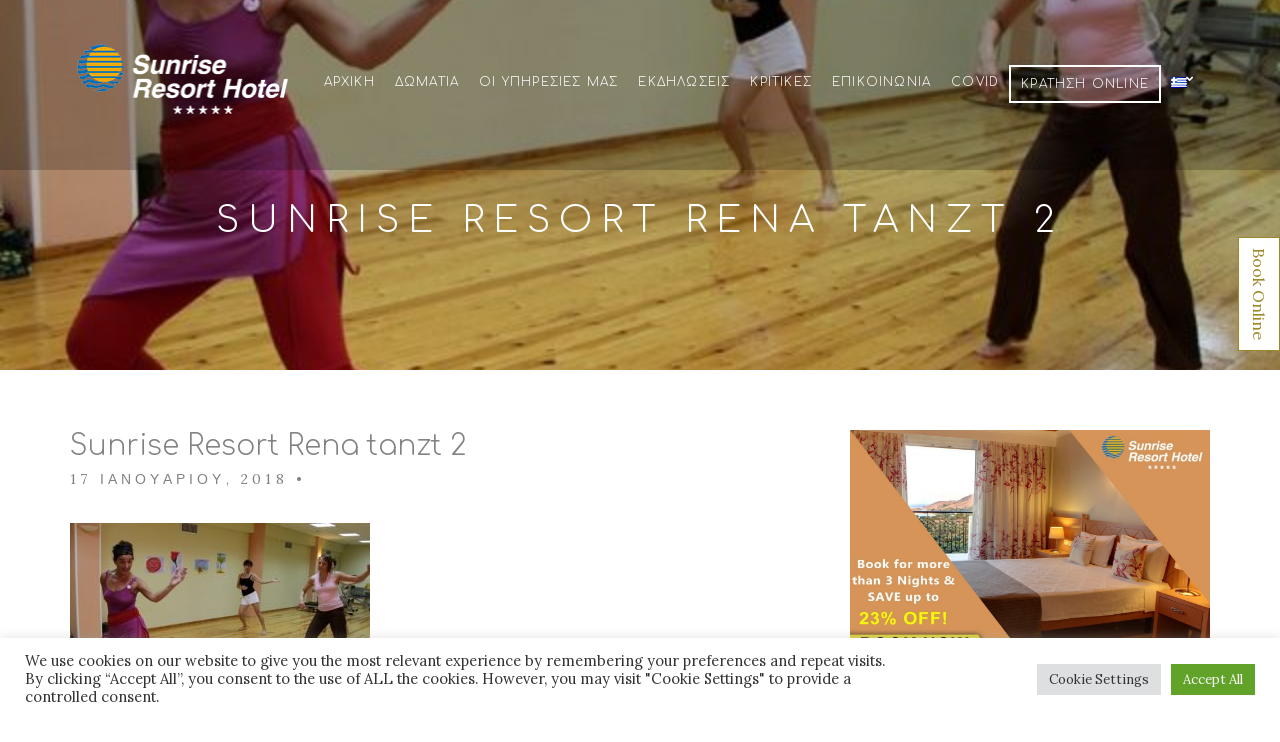

--- FILE ---
content_type: text/html; charset=UTF-8
request_url: https://www.sunrisehotel-lesvos.com/el/attraction/%CE%BA%CE%BF%CE%B9%CE%BD%CF%89%CE%BD%CE%B9%CE%BA%CE%AD%CF%82-%CE%B5%CE%BA%CE%B4%CE%B7%CE%BB%CF%8E%CF%83%CE%B5%CE%B9%CF%82/rena-tanzt-2/
body_size: 17111
content:
<!doctype html>
<html lang="el">
<head>
	<meta charset="UTF-8">
	<meta name="viewport" content="width=device-width, initial-scale=1">
	<link rel="pingback" href="https://www.sunrisehotel-lesvos.com/xmlrpc.php">
	<meta name='robots' content='index, follow, max-image-preview:large, max-snippet:-1, max-video-preview:-1' />
	<style>img:is([sizes="auto" i], [sizes^="auto," i]) { contain-intrinsic-size: 3000px 1500px }</style>
	
	<!-- This site is optimized with the Yoast SEO plugin v25.7 - https://yoast.com/wordpress/plugins/seo/ -->
	<title>Sunrise Resort Rena tanzt 2 -</title>
	<link rel="canonical" href="https://www.sunrisehotel-lesvos.com/wp-content/uploads/2017/12/Rena-tanzt-2.jpeg" />
	<meta property="og:locale" content="el_GR" />
	<meta property="og:type" content="article" />
	<meta property="og:title" content="Sunrise Resort Rena tanzt 2 -" />
	<meta property="og:url" content="https://www.sunrisehotel-lesvos.com/wp-content/uploads/2017/12/Rena-tanzt-2.jpeg" />
	<meta property="article:modified_time" content="2018-12-24T10:20:44+00:00" />
	<meta property="og:image" content="https://www.sunrisehotel-lesvos.com/el/attraction/%CE%BA%CE%BF%CE%B9%CE%BD%CF%89%CE%BD%CE%B9%CE%BA%CE%AD%CF%82-%CE%B5%CE%BA%CE%B4%CE%B7%CE%BB%CF%8E%CF%83%CE%B5%CE%B9%CF%82/rena-tanzt-2" />
	<meta property="og:image:width" content="640" />
	<meta property="og:image:height" content="454" />
	<meta property="og:image:type" content="image/jpeg" />
	<meta name="twitter:card" content="summary_large_image" />
	<script type="application/ld+json" class="yoast-schema-graph">{"@context":"https://schema.org","@graph":[{"@type":"WebPage","@id":"https://www.sunrisehotel-lesvos.com/wp-content/uploads/2017/12/Rena-tanzt-2.jpeg","url":"https://www.sunrisehotel-lesvos.com/wp-content/uploads/2017/12/Rena-tanzt-2.jpeg","name":"Sunrise Resort Rena tanzt 2 -","isPartOf":{"@id":"https://www.sunrisehotel-lesvos.com/el/%ce%b1%cf%81%cf%87%ce%b9%ce%ba%ce%ae/#website"},"primaryImageOfPage":{"@id":"https://www.sunrisehotel-lesvos.com/wp-content/uploads/2017/12/Rena-tanzt-2.jpeg#primaryimage"},"image":{"@id":"https://www.sunrisehotel-lesvos.com/wp-content/uploads/2017/12/Rena-tanzt-2.jpeg#primaryimage"},"thumbnailUrl":"https://www.sunrisehotel-lesvos.com/wp-content/uploads/2017/12/Rena-tanzt-2.jpeg","datePublished":"2018-01-17T07:56:52+00:00","dateModified":"2018-12-24T10:20:44+00:00","breadcrumb":{"@id":"https://www.sunrisehotel-lesvos.com/wp-content/uploads/2017/12/Rena-tanzt-2.jpeg#breadcrumb"},"inLanguage":"el","potentialAction":[{"@type":"ReadAction","target":["https://www.sunrisehotel-lesvos.com/wp-content/uploads/2017/12/Rena-tanzt-2.jpeg"]}]},{"@type":"ImageObject","inLanguage":"el","@id":"https://www.sunrisehotel-lesvos.com/wp-content/uploads/2017/12/Rena-tanzt-2.jpeg#primaryimage","url":"https://www.sunrisehotel-lesvos.com/wp-content/uploads/2017/12/Rena-tanzt-2.jpeg","contentUrl":"https://www.sunrisehotel-lesvos.com/wp-content/uploads/2017/12/Rena-tanzt-2.jpeg"},{"@type":"BreadcrumbList","@id":"https://www.sunrisehotel-lesvos.com/wp-content/uploads/2017/12/Rena-tanzt-2.jpeg#breadcrumb","itemListElement":[{"@type":"ListItem","position":1,"name":"Home","item":"https://www.sunrisehotel-lesvos.com/el/%ce%b1%cf%81%cf%87%ce%b9%ce%ba%ce%ae/"},{"@type":"ListItem","position":2,"name":"Κοινωνικές Εκδηλώσεις","item":"https://www.sunrisehotel-lesvos.com/el/attraction/%ce%ba%ce%bf%ce%b9%ce%bd%cf%89%ce%bd%ce%b9%ce%ba%ce%ad%cf%82-%ce%b5%ce%ba%ce%b4%ce%b7%ce%bb%cf%8e%cf%83%ce%b5%ce%b9%cf%82/"},{"@type":"ListItem","position":3,"name":"Sunrise Resort Rena tanzt 2"}]},{"@type":"WebSite","@id":"https://www.sunrisehotel-lesvos.com/el/%ce%b1%cf%81%cf%87%ce%b9%ce%ba%ce%ae/#website","url":"https://www.sunrisehotel-lesvos.com/el/%ce%b1%cf%81%cf%87%ce%b9%ce%ba%ce%ae/","name":"","description":"","potentialAction":[{"@type":"SearchAction","target":{"@type":"EntryPoint","urlTemplate":"https://www.sunrisehotel-lesvos.com/el/%ce%b1%cf%81%cf%87%ce%b9%ce%ba%ce%ae/?s={search_term_string}"},"query-input":{"@type":"PropertyValueSpecification","valueRequired":true,"valueName":"search_term_string"}}],"inLanguage":"el"}]}</script>
	<!-- / Yoast SEO plugin. -->


<link rel="alternate" type="application/rss+xml" title="Ροή RSS &raquo; " href="https://www.sunrisehotel-lesvos.com/el/feed/" />
<link rel="alternate" type="application/rss+xml" title="Ροή Σχολίων &raquo; " href="https://www.sunrisehotel-lesvos.com/el/comments/feed/" />
<script type="text/javascript">
/* <![CDATA[ */
window._wpemojiSettings = {"baseUrl":"https:\/\/s.w.org\/images\/core\/emoji\/16.0.1\/72x72\/","ext":".png","svgUrl":"https:\/\/s.w.org\/images\/core\/emoji\/16.0.1\/svg\/","svgExt":".svg","source":{"concatemoji":"https:\/\/www.sunrisehotel-lesvos.com\/wp-includes\/js\/wp-emoji-release.min.js?ver=6.8.2"}};
/*! This file is auto-generated */
!function(s,n){var o,i,e;function c(e){try{var t={supportTests:e,timestamp:(new Date).valueOf()};sessionStorage.setItem(o,JSON.stringify(t))}catch(e){}}function p(e,t,n){e.clearRect(0,0,e.canvas.width,e.canvas.height),e.fillText(t,0,0);var t=new Uint32Array(e.getImageData(0,0,e.canvas.width,e.canvas.height).data),a=(e.clearRect(0,0,e.canvas.width,e.canvas.height),e.fillText(n,0,0),new Uint32Array(e.getImageData(0,0,e.canvas.width,e.canvas.height).data));return t.every(function(e,t){return e===a[t]})}function u(e,t){e.clearRect(0,0,e.canvas.width,e.canvas.height),e.fillText(t,0,0);for(var n=e.getImageData(16,16,1,1),a=0;a<n.data.length;a++)if(0!==n.data[a])return!1;return!0}function f(e,t,n,a){switch(t){case"flag":return n(e,"\ud83c\udff3\ufe0f\u200d\u26a7\ufe0f","\ud83c\udff3\ufe0f\u200b\u26a7\ufe0f")?!1:!n(e,"\ud83c\udde8\ud83c\uddf6","\ud83c\udde8\u200b\ud83c\uddf6")&&!n(e,"\ud83c\udff4\udb40\udc67\udb40\udc62\udb40\udc65\udb40\udc6e\udb40\udc67\udb40\udc7f","\ud83c\udff4\u200b\udb40\udc67\u200b\udb40\udc62\u200b\udb40\udc65\u200b\udb40\udc6e\u200b\udb40\udc67\u200b\udb40\udc7f");case"emoji":return!a(e,"\ud83e\udedf")}return!1}function g(e,t,n,a){var r="undefined"!=typeof WorkerGlobalScope&&self instanceof WorkerGlobalScope?new OffscreenCanvas(300,150):s.createElement("canvas"),o=r.getContext("2d",{willReadFrequently:!0}),i=(o.textBaseline="top",o.font="600 32px Arial",{});return e.forEach(function(e){i[e]=t(o,e,n,a)}),i}function t(e){var t=s.createElement("script");t.src=e,t.defer=!0,s.head.appendChild(t)}"undefined"!=typeof Promise&&(o="wpEmojiSettingsSupports",i=["flag","emoji"],n.supports={everything:!0,everythingExceptFlag:!0},e=new Promise(function(e){s.addEventListener("DOMContentLoaded",e,{once:!0})}),new Promise(function(t){var n=function(){try{var e=JSON.parse(sessionStorage.getItem(o));if("object"==typeof e&&"number"==typeof e.timestamp&&(new Date).valueOf()<e.timestamp+604800&&"object"==typeof e.supportTests)return e.supportTests}catch(e){}return null}();if(!n){if("undefined"!=typeof Worker&&"undefined"!=typeof OffscreenCanvas&&"undefined"!=typeof URL&&URL.createObjectURL&&"undefined"!=typeof Blob)try{var e="postMessage("+g.toString()+"("+[JSON.stringify(i),f.toString(),p.toString(),u.toString()].join(",")+"));",a=new Blob([e],{type:"text/javascript"}),r=new Worker(URL.createObjectURL(a),{name:"wpTestEmojiSupports"});return void(r.onmessage=function(e){c(n=e.data),r.terminate(),t(n)})}catch(e){}c(n=g(i,f,p,u))}t(n)}).then(function(e){for(var t in e)n.supports[t]=e[t],n.supports.everything=n.supports.everything&&n.supports[t],"flag"!==t&&(n.supports.everythingExceptFlag=n.supports.everythingExceptFlag&&n.supports[t]);n.supports.everythingExceptFlag=n.supports.everythingExceptFlag&&!n.supports.flag,n.DOMReady=!1,n.readyCallback=function(){n.DOMReady=!0}}).then(function(){return e}).then(function(){var e;n.supports.everything||(n.readyCallback(),(e=n.source||{}).concatemoji?t(e.concatemoji):e.wpemoji&&e.twemoji&&(t(e.twemoji),t(e.wpemoji)))}))}((window,document),window._wpemojiSettings);
/* ]]> */
</script>
<style id='wp-emoji-styles-inline-css' type='text/css'>

	img.wp-smiley, img.emoji {
		display: inline !important;
		border: none !important;
		box-shadow: none !important;
		height: 1em !important;
		width: 1em !important;
		margin: 0 0.07em !important;
		vertical-align: -0.1em !important;
		background: none !important;
		padding: 0 !important;
	}
</style>
<link rel='stylesheet' id='wp-block-library-css' href='https://www.sunrisehotel-lesvos.com/wp-includes/css/dist/block-library/style.min.css?ver=6.8.2' type='text/css' media='all' />
<style id='classic-theme-styles-inline-css' type='text/css'>
/*! This file is auto-generated */
.wp-block-button__link{color:#fff;background-color:#32373c;border-radius:9999px;box-shadow:none;text-decoration:none;padding:calc(.667em + 2px) calc(1.333em + 2px);font-size:1.125em}.wp-block-file__button{background:#32373c;color:#fff;text-decoration:none}
</style>
<style id='global-styles-inline-css' type='text/css'>
:root{--wp--preset--aspect-ratio--square: 1;--wp--preset--aspect-ratio--4-3: 4/3;--wp--preset--aspect-ratio--3-4: 3/4;--wp--preset--aspect-ratio--3-2: 3/2;--wp--preset--aspect-ratio--2-3: 2/3;--wp--preset--aspect-ratio--16-9: 16/9;--wp--preset--aspect-ratio--9-16: 9/16;--wp--preset--color--black: #000000;--wp--preset--color--cyan-bluish-gray: #abb8c3;--wp--preset--color--white: #ffffff;--wp--preset--color--pale-pink: #f78da7;--wp--preset--color--vivid-red: #cf2e2e;--wp--preset--color--luminous-vivid-orange: #ff6900;--wp--preset--color--luminous-vivid-amber: #fcb900;--wp--preset--color--light-green-cyan: #7bdcb5;--wp--preset--color--vivid-green-cyan: #00d084;--wp--preset--color--pale-cyan-blue: #8ed1fc;--wp--preset--color--vivid-cyan-blue: #0693e3;--wp--preset--color--vivid-purple: #9b51e0;--wp--preset--gradient--vivid-cyan-blue-to-vivid-purple: linear-gradient(135deg,rgba(6,147,227,1) 0%,rgb(155,81,224) 100%);--wp--preset--gradient--light-green-cyan-to-vivid-green-cyan: linear-gradient(135deg,rgb(122,220,180) 0%,rgb(0,208,130) 100%);--wp--preset--gradient--luminous-vivid-amber-to-luminous-vivid-orange: linear-gradient(135deg,rgba(252,185,0,1) 0%,rgba(255,105,0,1) 100%);--wp--preset--gradient--luminous-vivid-orange-to-vivid-red: linear-gradient(135deg,rgba(255,105,0,1) 0%,rgb(207,46,46) 100%);--wp--preset--gradient--very-light-gray-to-cyan-bluish-gray: linear-gradient(135deg,rgb(238,238,238) 0%,rgb(169,184,195) 100%);--wp--preset--gradient--cool-to-warm-spectrum: linear-gradient(135deg,rgb(74,234,220) 0%,rgb(151,120,209) 20%,rgb(207,42,186) 40%,rgb(238,44,130) 60%,rgb(251,105,98) 80%,rgb(254,248,76) 100%);--wp--preset--gradient--blush-light-purple: linear-gradient(135deg,rgb(255,206,236) 0%,rgb(152,150,240) 100%);--wp--preset--gradient--blush-bordeaux: linear-gradient(135deg,rgb(254,205,165) 0%,rgb(254,45,45) 50%,rgb(107,0,62) 100%);--wp--preset--gradient--luminous-dusk: linear-gradient(135deg,rgb(255,203,112) 0%,rgb(199,81,192) 50%,rgb(65,88,208) 100%);--wp--preset--gradient--pale-ocean: linear-gradient(135deg,rgb(255,245,203) 0%,rgb(182,227,212) 50%,rgb(51,167,181) 100%);--wp--preset--gradient--electric-grass: linear-gradient(135deg,rgb(202,248,128) 0%,rgb(113,206,126) 100%);--wp--preset--gradient--midnight: linear-gradient(135deg,rgb(2,3,129) 0%,rgb(40,116,252) 100%);--wp--preset--font-size--small: 13px;--wp--preset--font-size--medium: 20px;--wp--preset--font-size--large: 36px;--wp--preset--font-size--x-large: 42px;--wp--preset--spacing--20: 0.44rem;--wp--preset--spacing--30: 0.67rem;--wp--preset--spacing--40: 1rem;--wp--preset--spacing--50: 1.5rem;--wp--preset--spacing--60: 2.25rem;--wp--preset--spacing--70: 3.38rem;--wp--preset--spacing--80: 5.06rem;--wp--preset--shadow--natural: 6px 6px 9px rgba(0, 0, 0, 0.2);--wp--preset--shadow--deep: 12px 12px 50px rgba(0, 0, 0, 0.4);--wp--preset--shadow--sharp: 6px 6px 0px rgba(0, 0, 0, 0.2);--wp--preset--shadow--outlined: 6px 6px 0px -3px rgba(255, 255, 255, 1), 6px 6px rgba(0, 0, 0, 1);--wp--preset--shadow--crisp: 6px 6px 0px rgba(0, 0, 0, 1);}:where(.is-layout-flex){gap: 0.5em;}:where(.is-layout-grid){gap: 0.5em;}body .is-layout-flex{display: flex;}.is-layout-flex{flex-wrap: wrap;align-items: center;}.is-layout-flex > :is(*, div){margin: 0;}body .is-layout-grid{display: grid;}.is-layout-grid > :is(*, div){margin: 0;}:where(.wp-block-columns.is-layout-flex){gap: 2em;}:where(.wp-block-columns.is-layout-grid){gap: 2em;}:where(.wp-block-post-template.is-layout-flex){gap: 1.25em;}:where(.wp-block-post-template.is-layout-grid){gap: 1.25em;}.has-black-color{color: var(--wp--preset--color--black) !important;}.has-cyan-bluish-gray-color{color: var(--wp--preset--color--cyan-bluish-gray) !important;}.has-white-color{color: var(--wp--preset--color--white) !important;}.has-pale-pink-color{color: var(--wp--preset--color--pale-pink) !important;}.has-vivid-red-color{color: var(--wp--preset--color--vivid-red) !important;}.has-luminous-vivid-orange-color{color: var(--wp--preset--color--luminous-vivid-orange) !important;}.has-luminous-vivid-amber-color{color: var(--wp--preset--color--luminous-vivid-amber) !important;}.has-light-green-cyan-color{color: var(--wp--preset--color--light-green-cyan) !important;}.has-vivid-green-cyan-color{color: var(--wp--preset--color--vivid-green-cyan) !important;}.has-pale-cyan-blue-color{color: var(--wp--preset--color--pale-cyan-blue) !important;}.has-vivid-cyan-blue-color{color: var(--wp--preset--color--vivid-cyan-blue) !important;}.has-vivid-purple-color{color: var(--wp--preset--color--vivid-purple) !important;}.has-black-background-color{background-color: var(--wp--preset--color--black) !important;}.has-cyan-bluish-gray-background-color{background-color: var(--wp--preset--color--cyan-bluish-gray) !important;}.has-white-background-color{background-color: var(--wp--preset--color--white) !important;}.has-pale-pink-background-color{background-color: var(--wp--preset--color--pale-pink) !important;}.has-vivid-red-background-color{background-color: var(--wp--preset--color--vivid-red) !important;}.has-luminous-vivid-orange-background-color{background-color: var(--wp--preset--color--luminous-vivid-orange) !important;}.has-luminous-vivid-amber-background-color{background-color: var(--wp--preset--color--luminous-vivid-amber) !important;}.has-light-green-cyan-background-color{background-color: var(--wp--preset--color--light-green-cyan) !important;}.has-vivid-green-cyan-background-color{background-color: var(--wp--preset--color--vivid-green-cyan) !important;}.has-pale-cyan-blue-background-color{background-color: var(--wp--preset--color--pale-cyan-blue) !important;}.has-vivid-cyan-blue-background-color{background-color: var(--wp--preset--color--vivid-cyan-blue) !important;}.has-vivid-purple-background-color{background-color: var(--wp--preset--color--vivid-purple) !important;}.has-black-border-color{border-color: var(--wp--preset--color--black) !important;}.has-cyan-bluish-gray-border-color{border-color: var(--wp--preset--color--cyan-bluish-gray) !important;}.has-white-border-color{border-color: var(--wp--preset--color--white) !important;}.has-pale-pink-border-color{border-color: var(--wp--preset--color--pale-pink) !important;}.has-vivid-red-border-color{border-color: var(--wp--preset--color--vivid-red) !important;}.has-luminous-vivid-orange-border-color{border-color: var(--wp--preset--color--luminous-vivid-orange) !important;}.has-luminous-vivid-amber-border-color{border-color: var(--wp--preset--color--luminous-vivid-amber) !important;}.has-light-green-cyan-border-color{border-color: var(--wp--preset--color--light-green-cyan) !important;}.has-vivid-green-cyan-border-color{border-color: var(--wp--preset--color--vivid-green-cyan) !important;}.has-pale-cyan-blue-border-color{border-color: var(--wp--preset--color--pale-cyan-blue) !important;}.has-vivid-cyan-blue-border-color{border-color: var(--wp--preset--color--vivid-cyan-blue) !important;}.has-vivid-purple-border-color{border-color: var(--wp--preset--color--vivid-purple) !important;}.has-vivid-cyan-blue-to-vivid-purple-gradient-background{background: var(--wp--preset--gradient--vivid-cyan-blue-to-vivid-purple) !important;}.has-light-green-cyan-to-vivid-green-cyan-gradient-background{background: var(--wp--preset--gradient--light-green-cyan-to-vivid-green-cyan) !important;}.has-luminous-vivid-amber-to-luminous-vivid-orange-gradient-background{background: var(--wp--preset--gradient--luminous-vivid-amber-to-luminous-vivid-orange) !important;}.has-luminous-vivid-orange-to-vivid-red-gradient-background{background: var(--wp--preset--gradient--luminous-vivid-orange-to-vivid-red) !important;}.has-very-light-gray-to-cyan-bluish-gray-gradient-background{background: var(--wp--preset--gradient--very-light-gray-to-cyan-bluish-gray) !important;}.has-cool-to-warm-spectrum-gradient-background{background: var(--wp--preset--gradient--cool-to-warm-spectrum) !important;}.has-blush-light-purple-gradient-background{background: var(--wp--preset--gradient--blush-light-purple) !important;}.has-blush-bordeaux-gradient-background{background: var(--wp--preset--gradient--blush-bordeaux) !important;}.has-luminous-dusk-gradient-background{background: var(--wp--preset--gradient--luminous-dusk) !important;}.has-pale-ocean-gradient-background{background: var(--wp--preset--gradient--pale-ocean) !important;}.has-electric-grass-gradient-background{background: var(--wp--preset--gradient--electric-grass) !important;}.has-midnight-gradient-background{background: var(--wp--preset--gradient--midnight) !important;}.has-small-font-size{font-size: var(--wp--preset--font-size--small) !important;}.has-medium-font-size{font-size: var(--wp--preset--font-size--medium) !important;}.has-large-font-size{font-size: var(--wp--preset--font-size--large) !important;}.has-x-large-font-size{font-size: var(--wp--preset--font-size--x-large) !important;}
:where(.wp-block-post-template.is-layout-flex){gap: 1.25em;}:where(.wp-block-post-template.is-layout-grid){gap: 1.25em;}
:where(.wp-block-columns.is-layout-flex){gap: 2em;}:where(.wp-block-columns.is-layout-grid){gap: 2em;}
:root :where(.wp-block-pullquote){font-size: 1.5em;line-height: 1.6;}
</style>
<link rel='stylesheet' id='contact-form-7-css' href='https://www.sunrisehotel-lesvos.com/wp-content/plugins/contact-form-7/includes/css/styles.css?ver=6.1.1' type='text/css' media='all' />
<link rel='stylesheet' id='cookie-law-info-css' href='https://www.sunrisehotel-lesvos.com/wp-content/plugins/cookie-law-info/legacy/public/css/cookie-law-info-public.css?ver=3.3.3' type='text/css' media='all' />
<link rel='stylesheet' id='cookie-law-info-gdpr-css' href='https://www.sunrisehotel-lesvos.com/wp-content/plugins/cookie-law-info/legacy/public/css/cookie-law-info-gdpr.css?ver=3.3.3' type='text/css' media='all' />
<link rel='stylesheet' id='cisc-shortcodes-css' href='https://www.sunrisehotel-lesvos.com/wp-content/plugins/cssigniter-shortcodes/src/style.min.css?ver=2.4.1' type='text/css' media='all' />
<link rel='stylesheet' id='font-awesome-css' href='https://www.sunrisehotel-lesvos.com/wp-content/plugins/cssigniter-shortcodes/src/css/font-awesome.min.css?ver=4.7.0' type='text/css' media='all' />
<link rel='stylesheet' id='tiny-slider-css' href='https://www.sunrisehotel-lesvos.com/wp-content/plugins/cssigniter-shortcodes/src/vendor/tiny-slider/tiny-slider.min.css?ver=2.9.3' type='text/css' media='all' />
<link rel='stylesheet' id='sow-image-default-8b5b6f678277-css' href='https://www.sunrisehotel-lesvos.com/wp-content/uploads/siteorigin-widgets/sow-image-default-8b5b6f678277.css?ver=6.8.2' type='text/css' media='all' />
<link rel='stylesheet' id='sow-image-default-dbf295114b96-css' href='https://www.sunrisehotel-lesvos.com/wp-content/uploads/siteorigin-widgets/sow-image-default-dbf295114b96.css?ver=6.8.2' type='text/css' media='all' />
<link rel='stylesheet' id='sow-image-default-c67d20f9f743-css' href='https://www.sunrisehotel-lesvos.com/wp-content/uploads/siteorigin-widgets/sow-image-default-c67d20f9f743.css?ver=6.8.2' type='text/css' media='all' />
<link rel='stylesheet' id='socials-ignited-css' href='https://www.sunrisehotel-lesvos.com/wp-content/plugins/socials-ignited/includes/assets/css/style.min.css?ver=2.0.0' type='text/css' media='all' />
<link rel='stylesheet' id='wp-webhotelier-flatpickr-css' href='https://www.sunrisehotel-lesvos.com/wp-content/plugins/webhotelier/public/css/flatpickr.min.css?ver=1.10.0' type='text/css' media='all' />
<link rel='stylesheet' id='wp-webhotelier-css' href='https://www.sunrisehotel-lesvos.com/wp-content/plugins/webhotelier/public/css/wp-webhotelier-public.css?ver=1.10.0' type='text/css' media='all' />
<link rel='stylesheet' id='zermatt-google-font-css' href='//fonts.googleapis.com/css?family=Lora%3A400%2C400italic%2C700%2C700italic&#038;ver=6.8.2' type='text/css' media='all' />
<link rel='stylesheet' id='zermatt-base-css' href='https://www.sunrisehotel-lesvos.com/wp-content/themes/websites4u/css/base.css?ver=1.1' type='text/css' media='all' />
<link rel='stylesheet' id='flexslider-css' href='https://www.sunrisehotel-lesvos.com/wp-content/themes/websites4u/css/flexslider.css?ver=2.5.0' type='text/css' media='all' />
<link rel='stylesheet' id='mmenu-css' href='https://www.sunrisehotel-lesvos.com/wp-content/themes/websites4u/css/mmenu.css?ver=5.2.0' type='text/css' media='all' />
<link rel='stylesheet' id='magnific-popup-css' href='https://www.sunrisehotel-lesvos.com/wp-content/themes/websites4u/css/magnific.css?ver=1.0.0' type='text/css' media='all' />
<link rel='stylesheet' id='jquery-ui-datepicker-css' href='https://www.sunrisehotel-lesvos.com/wp-content/themes/websites4u/css/jquery-ui-1.10.4.datepicker.min.css?ver=1.10.4' type='text/css' media='all' />
<link rel='stylesheet' id='justifiedGallery-css' href='https://www.sunrisehotel-lesvos.com/wp-content/themes/websites4u/css/justifiedGallery.min.css?ver=3.6.0' type='text/css' media='all' />
<link rel='stylesheet' id='weather-icons-css' href='https://www.sunrisehotel-lesvos.com/wp-content/themes/websites4u/css/weather-icons.css?ver=2.0.8' type='text/css' media='all' />
<link rel='stylesheet' id='slick-slider-css' href='https://www.sunrisehotel-lesvos.com/wp-content/themes/websites4u/css/slick.css?ver=1.5.7' type='text/css' media='all' />
<link rel='stylesheet' id='zermatt-style-css' href='https://www.sunrisehotel-lesvos.com/wp-content/themes/websites4u/style.css?ver=1.1' type='text/css' media='all' />
<style id='zermatt-style-inline-css' type='text/css'>
#ci-hero-7 .widget-wrap { color: #ffffff; background-image: url(https://www.sunrisehotel-lesvos.com/wp-content/uploads/2017/11/indoors-10.jpg);background-repeat: no-repeat; } 

#ci-hero-9 .widget-wrap { color: #ffffff; background-image: url(https://www.sunrisehotel-lesvos.com/wp-content/uploads/2017/12/aegeanreggatta.jpg);background-repeat: no-repeat; } 

#ci-hero-10 .widget-wrap { color: #ffffff; background-image: url(https://www.sunrisehotel-lesvos.com/wp-content/uploads/2017/12/aegeanreggatta.jpg);background-repeat: no-repeat; } 

#ci-hero-12 .widget-wrap { color: #ffffff; background-image: url(https://www.sunrisehotel-lesvos.com/wp-content/uploads/2021/09/slide4.jpg);background-repeat: no-repeat; } 

#ci-booking-form-1 .widget-wrap { color: #ffffff; background-image: url(https://www.sunrisehotel-lesvos.com/wp-content/uploads/2018/11/sunrise-form-1.png);background-repeat: no-repeat; } 

#ci-booking-form-5 .widget-wrap { background-image: url(https://www.sunrisehotel-lesvos.com/wp-content/uploads/2018/11/sunrise-form-1.png);background-repeat: no-repeat; } 

</style>
<link rel='stylesheet' id='popup-maker-site-css' href='//www.sunrisehotel-lesvos.com/wp-content/uploads/pum/pum-site-styles.css?generated=1755091647&#038;ver=1.20.5' type='text/css' media='all' />
<script type="text/javascript" src="https://www.sunrisehotel-lesvos.com/wp-includes/js/jquery/jquery.min.js?ver=3.7.1" id="jquery-core-js"></script>
<script type="text/javascript" src="https://www.sunrisehotel-lesvos.com/wp-includes/js/jquery/jquery-migrate.min.js?ver=3.4.1" id="jquery-migrate-js"></script>
<script type="text/javascript" id="cookie-law-info-js-extra">
/* <![CDATA[ */
var Cli_Data = {"nn_cookie_ids":[],"cookielist":[],"non_necessary_cookies":[],"ccpaEnabled":"","ccpaRegionBased":"","ccpaBarEnabled":"","strictlyEnabled":["necessary","obligatoire"],"ccpaType":"gdpr","js_blocking":"1","custom_integration":"","triggerDomRefresh":"","secure_cookies":""};
var cli_cookiebar_settings = {"animate_speed_hide":"500","animate_speed_show":"500","background":"#FFF","border":"#b1a6a6c2","border_on":"","button_1_button_colour":"#61a229","button_1_button_hover":"#4e8221","button_1_link_colour":"#fff","button_1_as_button":"1","button_1_new_win":"","button_2_button_colour":"#333","button_2_button_hover":"#292929","button_2_link_colour":"#444","button_2_as_button":"","button_2_hidebar":"","button_3_button_colour":"#dedfe0","button_3_button_hover":"#b2b2b3","button_3_link_colour":"#333333","button_3_as_button":"1","button_3_new_win":"","button_4_button_colour":"#dedfe0","button_4_button_hover":"#b2b2b3","button_4_link_colour":"#333333","button_4_as_button":"1","button_7_button_colour":"#61a229","button_7_button_hover":"#4e8221","button_7_link_colour":"#fff","button_7_as_button":"1","button_7_new_win":"","font_family":"inherit","header_fix":"","notify_animate_hide":"1","notify_animate_show":"","notify_div_id":"#cookie-law-info-bar","notify_position_horizontal":"right","notify_position_vertical":"bottom","scroll_close":"","scroll_close_reload":"","accept_close_reload":"","reject_close_reload":"","showagain_tab":"","showagain_background":"#fff","showagain_border":"#000","showagain_div_id":"#cookie-law-info-again","showagain_x_position":"100px","text":"#333333","show_once_yn":"","show_once":"10000","logging_on":"","as_popup":"","popup_overlay":"1","bar_heading_text":"","cookie_bar_as":"banner","popup_showagain_position":"bottom-right","widget_position":"left"};
var log_object = {"ajax_url":"https:\/\/www.sunrisehotel-lesvos.com\/wp-admin\/admin-ajax.php"};
/* ]]> */
</script>
<script type="text/javascript" src="https://www.sunrisehotel-lesvos.com/wp-content/plugins/cookie-law-info/legacy/public/js/cookie-law-info-public.js?ver=3.3.3" id="cookie-law-info-js"></script>
<link rel="https://api.w.org/" href="https://www.sunrisehotel-lesvos.com/wp-json/" /><link rel="alternate" title="JSON" type="application/json" href="https://www.sunrisehotel-lesvos.com/wp-json/wp/v2/media/1024" /><link rel="EditURI" type="application/rsd+xml" title="RSD" href="https://www.sunrisehotel-lesvos.com/xmlrpc.php?rsd" />
<meta name="generator" content="WordPress 6.8.2" />
<link rel='shortlink' href='https://www.sunrisehotel-lesvos.com/?p=1024' />
<link rel="alternate" title="oEmbed (JSON)" type="application/json+oembed" href="https://www.sunrisehotel-lesvos.com/wp-json/oembed/1.0/embed?url=https%3A%2F%2Fwww.sunrisehotel-lesvos.com%2Fel%2Fattraction%2F%25ce%25ba%25ce%25bf%25ce%25b9%25ce%25bd%25cf%2589%25ce%25bd%25ce%25b9%25ce%25ba%25ce%25ad%25cf%2582-%25ce%25b5%25ce%25ba%25ce%25b4%25ce%25b7%25ce%25bb%25cf%258e%25cf%2583%25ce%25b5%25ce%25b9%25cf%2582%2Frena-tanzt-2%2F" />
<link rel="alternate" title="oEmbed (XML)" type="text/xml+oembed" href="https://www.sunrisehotel-lesvos.com/wp-json/oembed/1.0/embed?url=https%3A%2F%2Fwww.sunrisehotel-lesvos.com%2Fel%2Fattraction%2F%25ce%25ba%25ce%25bf%25ce%25b9%25ce%25bd%25cf%2589%25ce%25bd%25ce%25b9%25ce%25ba%25ce%25ad%25cf%2582-%25ce%25b5%25ce%25ba%25ce%25b4%25ce%25b7%25ce%25bb%25cf%258e%25cf%2583%25ce%25b5%25ce%25b9%25cf%2582%2Frena-tanzt-2%2F&#038;format=xml" />
	<link rel="preconnect" href="https://fonts.googleapis.com">
	<link rel="preconnect" href="https://fonts.gstatic.com">
	<link href='https://fonts.googleapis.com/css2?display=swap&family=Comfortaa:wght@300' rel='stylesheet'><style type="text/css">.navigation > li > a {
margin: 10px;
}
.section-subtitle {margin-top: 2rem;}
.section-subtitle + a {
margin-top: 2rem !important;} 
.resort-info {
display: none;
}
ul.list-amenities {
font-family: 'Comfortaa';
}

.layout-grid .box-tall:first-child .item img { 

height: 604px;
}
.booking-form-inline input::placeholder {
 color:#fff;
}
@media screen and (max-width:1370px) {
.layout-grid .box-tall:first-child .item img {
height: 432px;
}
}
@media screen and (min-width:1371px) and (max-width:1600px) {
.layout-grid .box-tall:first-child .item img {
height: 508px;
}
.box-tall {
max-width: 50%;}
}

@media (min-width:760px) {
.header {
    height: 170px;
    z-index: 101;
    position: fixed;
    color: #FFF;
    top: 0;
    width: 100%;
    background-color: rgba(1,1,1,0.2);
}
}
.mast-head {
border-bottom:none;
}
.site-logo {
padding-top:5px;
}
@media screen and (max-width: 840px) { 
    .site-logo {
     width:300%;
}
}
.ci-map {
height:530px;
}
.bookbutton {
border: 2px solid #fff;
padding: 0;
}
.viewmorebtn {
border: 2px solid black !important;
text-transform:uppercase;
font-size:12px !important;
}
.mast-head-left {
width:20%;
}
.mast-head-right{
width:75%;
}
.navigation a.sf-with-ul {
padding-right:8px;
}
.navigation ul {
min-width:50px;
}
.entry-content a {
font-size:12px !important;
font-style:normal;
}
.navigation > li ul a {
padding:13px 15px 13px 13px;
}
.so-widget-sow-image-default-813df796d9b1 .sow-image-container .so-widget-image {
height:291px;
}
.menu-item {
    font-family: 'Comfortaa';
}
.panel-grid-cell .widget-title {
display: none;
}
@media screen and (max-width: 1367px) {
#panel-w5baa77601891c-1-1-1> .panel-widget-style { 
padding: 0 !important;
}
}
#ci-hero-11 {
margin-top: 0;
}
#post-877 .entry-thumb, #post-880 .entry-thumb  {
display:none;
}
.ui-datepicker .ui-datepicker-header, .ui-datepicker thead {
background: #f7a700;
}
.ui-datepicker td .ui-state-active, .ui-datepicker td .ui-state-hover {
background: #f7a700;
}
.btn.btn-white:hover {
color: #f7a700;
}
/* ********** HOMEPAGE Ps ********* */
.section-paragraph {
font-size:18px;
padding: 0 70px;
}
@media screen and (max-width:1370px) {
.section-paragraph {
font-size:17px;
  }
}
@media screen and (max-width:840px) {
.section-paragraph { 
font-size: 15px;
padding: 0 20px;
  } 
}
.fixedSideBtn {
    position: fixed;
    right: 0;
    top: 50%;
    transform: translateY(-100%);
    z-index: 99;
}
.fixedSideBtn a {
   writing-mode: vertical-rl;
    text-orientation: mixed;
    background: #fff;
    border: 1px solid;
    padding: 10px 5px;
}
.flatpickr-calendar.open {
 z-index: 9999999999;
}
@media screen and (max-width:768px) {
.introPanel p {
 font-size: 25px !important; 
}

}
#ci-hero-11 .wrap-extra-pad,
#ci-hero-12 .wrap-extra-pad,
#ci-hero-13 .wrap-extra-pad {
padding: 160px 0;
}
#ci-hero-11 .btn,
#ci-hero-12 .btn,
#ci-hero-13 .btn {
margin-top: 150px;
}


/* ********** HOMEPAGE Ps ****** */

.grecaptcha-badge {
display: none !important;
}</style><link rel="icon" href="https://www.sunrisehotel-lesvos.com/wp-content/uploads/2017/11/cropped-fav-2-32x32.png" sizes="32x32" />
<link rel="icon" href="https://www.sunrisehotel-lesvos.com/wp-content/uploads/2017/11/cropped-fav-2-192x192.png" sizes="192x192" />
<link rel="apple-touch-icon" href="https://www.sunrisehotel-lesvos.com/wp-content/uploads/2017/11/cropped-fav-2-180x180.png" />
<meta name="msapplication-TileImage" content="https://www.sunrisehotel-lesvos.com/wp-content/uploads/2017/11/cropped-fav-2-270x270.png" />
	<style id="egf-frontend-styles" type="text/css">
		p {font-family: 'Comfortaa', sans-serif;font-style: normal;font-weight: 300;} h1 {font-family: 'Comfortaa', sans-serif;font-style: normal;font-weight: 300;} h2 {font-family: 'Comfortaa', sans-serif;font-style: normal;font-weight: 300;} h3 {font-family: 'Comfortaa', sans-serif;font-style: normal;font-weight: 300;} h4 {font-family: 'Comfortaa', sans-serif;font-style: normal;font-weight: 300;} h5 {font-family: 'Comfortaa', sans-serif;font-style: normal;font-weight: 300;} h6 {font-family: 'Comfortaa', sans-serif;font-style: normal;font-weight: 300;} 	</style>
	</head>
<body class="attachment wp-singular attachment-template-default single single-attachment postid-1024 attachmentid-1024 attachment-jpeg wp-theme-websites4u header-alt">

	<div class="preloader">
		<div class="spinner">
			<div class="bounce1"></div>
			<div class="bounce2"></div>
			<div class="bounce3"></div>
		</div>
	</div>

<div id="page">
	<header class="header header-default">
		<div class="container">
			<div class="row">
				<div class="col-xs-12">
					<div class="mast-head">
						<div class="mast-head-left">
							<h1 class="site-logo">
								<a href="https://www.sunrisehotel-lesvos.com/el/%ce%b1%cf%81%cf%87%ce%b9%ce%ba%ce%ae/">
																			<img src="https://www.sunrisehotel-lesvos.com/wp-content/uploads/2018/12/Sunrise_Resort_Hotel_logo-1-1.png" alt=""/>
																	</a>

							</h1>

															<p class="site-tagline"></p>
													</div><!-- .mast-head-left -->

						<div class="mast-head-right">
							<div class="mast-head-group">

																	<nav class="nav">
										<ul id="menu-greek" class="navigation nav-clone"><li id="menu-item-559" class="menu-item menu-item-type-post_type menu-item-object-page menu-item-home menu-item-559"><a href="https://www.sunrisehotel-lesvos.com/el/%ce%b1%cf%81%cf%87%ce%b9%ce%ba%ce%ae/">Αρχική</a></li>
<li id="menu-item-558" class="menu-item menu-item-type-post_type menu-item-object-page menu-item-558"><a href="https://www.sunrisehotel-lesvos.com/el/%ce%b4%cf%89%ce%bc%ce%b1%cf%84%ce%b9%ce%b1-%cf%83%ce%bf%cf%85%ce%b9%cf%84%ce%b5%cf%82/">Δωμάτια</a></li>
<li id="menu-item-575" class="menu-item menu-item-type-post_type menu-item-object-page menu-item-575"><a href="https://www.sunrisehotel-lesvos.com/el/%ce%bf%ce%b9-%cf%85%cf%80%ce%b7%cf%81%ce%b5%cf%83%ce%af%ce%b5%cf%82-%ce%bc%ce%b1%cf%82/">Οι Υπηρεσίες μας</a></li>
<li id="menu-item-557" class="menu-item menu-item-type-post_type menu-item-object-page menu-item-557"><a href="https://www.sunrisehotel-lesvos.com/el/%cf%83%cf%85%ce%bd%ce%ad%ce%b4%cf%81%ce%b9%ce%b1-%ce%b5%ce%ba%ce%b4%ce%b7%ce%bb%cf%8e%cf%83%ce%b5%ce%b9%cf%82/">Εκδηλώσεις</a></li>
<li id="menu-item-568" class="menu-item menu-item-type-post_type menu-item-object-page menu-item-568"><a href="https://www.sunrisehotel-lesvos.com/el/%ce%ba%cf%81%ce%b9%cf%84%ce%b9%ce%ba%ce%ad%cf%82/">Κριτικές</a></li>
<li id="menu-item-560" class="menu-item menu-item-type-post_type menu-item-object-page menu-item-560"><a href="https://www.sunrisehotel-lesvos.com/el/%ce%b5%cf%80%ce%b9%ce%ba%ce%bf%ce%b9%ce%bd%cf%89%ce%bd%ce%af%ce%b1/">Επικοινωνία</a></li>
<li id="menu-item-1649" class="menu-item menu-item-type-post_type menu-item-object-page menu-item-1649"><a href="https://www.sunrisehotel-lesvos.com/el/covid-19-2/">COVID</a></li>
<li id="menu-item-570" class="bookbutton menu-item menu-item-type-custom menu-item-object-custom menu-item-570"><a href="#popmake-1625">ΚΡΑΤΗΣΗ ONLINE</a></li>
<li id="menu-item-562" class="pll-parent-menu-item menu-item menu-item-type-custom menu-item-object-custom menu-item-has-children menu-item-562"><a href="#pll_switcher"><img src="[data-uri]" alt="Ελληνικά" width="16" height="11" style="width: 16px; height: 11px;" /></a>
<ul class="sub-menu">
	<li id="menu-item-562-en" class="lang-item lang-item-12 lang-item-en no-translation lang-item-first menu-item menu-item-type-custom menu-item-object-custom menu-item-562-en"><a href="https://www.sunrisehotel-lesvos.com/" hreflang="en-GB" lang="en-GB"><img src="[data-uri]" alt="English" width="16" height="11" style="width: 16px; height: 11px;" /></a></li>
	<li id="menu-item-562-de" class="lang-item lang-item-19 lang-item-de no-translation menu-item menu-item-type-custom menu-item-object-custom menu-item-562-de"><a href="https://www.sunrisehotel-lesvos.com/de/startseite/" hreflang="de-DE" lang="de-DE"><img src="[data-uri]" alt="Deutsch" width="16" height="11" style="width: 16px; height: 11px;" /></a></li>
</ul>
</li>
</ul>									</nav>
								
									<div class="resort-info">
		<div class="resort-weather">
			<span class="resort-temperature"></span>
			<i class="wi"></i>
		</div>
		<div class="resort-location">
			<span class="resort-town"></span>
			<span class="resort-country"></span>
		</div>
	</div>
								<!--Code for Book now button -->
								

								

								<a href="#mobilemenu" class="mobile-trigger">
									<i class="fa fa-navicon"></i>
								</a>
							</div>
						</div>
						<!-- .mast-head-right -->
					</div>
				</div>
			</div>
		</div>
		<div id="mobilemenu"></div>
	</header>

<div class="hero-wrap">
	<div class="page-hero" style="background-color: #252525;background-image: url(https://www.sunrisehotel-lesvos.com/wp-content/uploads/2017/12/Rena-tanzt-2-640x370.jpeg);">
		<div class="container">
			<div class="row">
				<div class="col-xs-12">
					<h2 class="page-title">Sunrise Resort Rena tanzt 2</h2>

									</div>
			</div>
		</div>
	</div>
</div>
<main class="main">
	<div class="container">
		<div class="row">
			<div class="col-md-8">
									<article id="post-1024" class="entry post-1024 attachment type-attachment status-inherit hentry">
						<h1 class="entry-title">Sunrise Resort Rena tanzt 2</h1>

						<div class="entry-meta">
							<time class="entry-time" datetime="2018-01-17T07:56:52+02:00">
								17 Ιανουαρίου, 2018							</time>
							&bull;
							<span class="entry-categories"></span>
						</div>
						
						<div class="entry-content">
							<p class="attachment"><a href='https://www.sunrisehotel-lesvos.com/wp-content/uploads/2017/12/Rena-tanzt-2.jpeg' data-lightbox="gal[1024]"><img decoding="async" width="300" height="213" src="https://www.sunrisehotel-lesvos.com/wp-content/uploads/2017/12/Rena-tanzt-2-300x213.jpeg" class="attachment-medium size-medium" alt="" srcset="https://www.sunrisehotel-lesvos.com/wp-content/uploads/2017/12/Rena-tanzt-2-300x213.jpeg 300w, https://www.sunrisehotel-lesvos.com/wp-content/uploads/2017/12/Rena-tanzt-2-423x300.jpeg 423w, https://www.sunrisehotel-lesvos.com/wp-content/uploads/2017/12/Rena-tanzt-2.jpeg 640w" sizes="(max-width: 300px) 100vw, 300px" /></a></p>
													</div>
					</article>

					



							</div>

			<div class="col-md-4">
				<div class="sidebar">
	<aside id="sow-image-3" class="widget group widget_sow-image"><div
			
			class="so-widget-sow-image so-widget-sow-image-default-8b5b6f678277"
			
		>
<div class="sow-image-container">
			<a href="https://sunriseresort.reserve-online.net/"
			target="_blank" rel="noopener noreferrer" 		>
			<img 
	src="https://www.sunrisehotel-lesvos.com/wp-content/uploads/2018/12/Sunrise-resort-book-now.jpg" width="1538" height="975" srcset="https://www.sunrisehotel-lesvos.com/wp-content/uploads/2018/12/Sunrise-resort-book-now.jpg 1538w, https://www.sunrisehotel-lesvos.com/wp-content/uploads/2018/12/Sunrise-resort-book-now-300x190.jpg 300w, https://www.sunrisehotel-lesvos.com/wp-content/uploads/2018/12/Sunrise-resort-book-now-768x487.jpg 768w, https://www.sunrisehotel-lesvos.com/wp-content/uploads/2018/12/Sunrise-resort-book-now-1024x649.jpg 1024w, https://www.sunrisehotel-lesvos.com/wp-content/uploads/2018/12/Sunrise-resort-book-now-320x203.jpg 320w, https://www.sunrisehotel-lesvos.com/wp-content/uploads/2018/12/Sunrise-resort-book-now-640x406.jpg 640w, https://www.sunrisehotel-lesvos.com/wp-content/uploads/2018/12/Sunrise-resort-book-now-360x228.jpg 360w, https://www.sunrisehotel-lesvos.com/wp-content/uploads/2018/12/Sunrise-resort-book-now-720x456.jpg 720w, https://www.sunrisehotel-lesvos.com/wp-content/uploads/2018/12/Sunrise-resort-book-now-1080x685.jpg 1080w, https://www.sunrisehotel-lesvos.com/wp-content/uploads/2018/12/Sunrise-resort-book-now-800x507.jpg 800w, https://www.sunrisehotel-lesvos.com/wp-content/uploads/2018/12/Sunrise-resort-book-now-1280x811.jpg 1280w, https://www.sunrisehotel-lesvos.com/wp-content/uploads/2018/12/Sunrise-resort-book-now-473x300.jpg 473w" sizes="(max-width: 1538px) 100vw, 1538px" title="Sunrise Resort -book-now" alt="" decoding="async" loading="lazy" 		class="so-widget-image"/>
			</a></div>

</div></aside><aside id="ci-hero-10" class="widget widget-padded group widget_ci-hero"><div class="widget-wrap wrap-extra-pad">			<div class="hero-content">
				<h3 class="widget-title">Pick an Activity</h3>
				
									<a href="https://www.sunrisehotel-lesvos.com/activities-of-lesvos/" class="btn btn-transparent">Learn more</a>
							</div>
			</div></aside></div>
			</div>
		</div>
	</div>
</main>

			<div class="sections-inner">
			<section id="ci-booking-form-5" class="widget widget-padded group widget_ci-booking-form"><div class="widget-wrap">				<div class="container">
					<div class="row">
						<div class="col-xs-12">
								<form class="booking-form booking-form-inline" method="post" action="https://www.sunrisehotel-lesvos.com/check-availability/">
					<div class="row">
						<div class="col-md-3 col-sm-6">
							<div class="arrival">
								<label for="arrive" class="sr-only">Arrival</label>
								<input type="text" name="arrive" id="arrive" class="datepicker" placeholder="Arrive" readonly>
							</div>
						</div>
						<div class="col-md-3 col-sm-6">
							<div class="departure">
								<label for="depart" class="sr-only">Departure</label>
								<input type="text" name="depart" id="depart" class="datepicker" placeholder="Depart" readonly>
							</div>
						</div>
						<div class="col-md-2 col-sm-6">
							<div class="adults">
								<label for="adults" class="sr-only">Adults</label>
								<div class="ci-select">
									<select name="adults" id="adults" class="dk">
										<option selected disabled>Adults</option>
																					<option value="1">1</option>
																					<option value="2">2</option>
																					<option value="3">3</option>
																					<option value="4">4</option>
																			</select>
								</div>
							</div>
						</div>
						<div class="col-md-2 col-sm-6">
							<div class="room">
								<label for="room" class="sr-only">Room</label>
								<div class="ci-select">
									<select name="room_select" id="room" class="dk">
										<option selected disabled>Room</option>
																															<option value="825" >Junior Σουίτα</option>
																					<option value="595" >Superior Δικλινο με θεα στη θαλασσα</option>
																					<option value="589" >Δικλινο Δωματιο με θεα στη θαλασσα</option>
																					<option value="821" >Standard Δικλινο Δωμάτιο</option>
																			</select>
								</div>
							</div>
						</div>
						<div class="col-md-2 col-sm-12">
							<div class="bookbtn">
								<button type="submit" class="btn btn-white btn-transparent">Διαθεσιμοτητα</button>
							</div>
						</div>
					</div>
				</form>
										</div>
					</div>
				</div>
				</div></section>		</div>
	
	<footer class="footer">
		<div class="container">
			<div class="row">
				<div class="col-sm-6">
					<p>
						<i class="fa fa-map-marker"></i>: Molyvos, Lesvos<br><i class="fa fa-phone"></i>: +30 22530-71713<br><i class="fa fa-envelope"></i>: snrise@otenet.gr<br> MHTE: 0310K014A0108201<br><br>Web Design &amp; Development <a href="https://www.websites4u.gr">WEBSITES4U</a> 					</p>
				</div>
				<div class="col-sm-6 text-right">
					<p>
						<img src="https://www.sunrisehotel-lesvos.com/wp-content/uploads/2018/12/gblogo.png" width="50px">  <img src="https://www.sunrisehotel-lesvos.com/wp-content/uploads/2018/12/haccp.jpg" width="50px">  <img src="https://www.sunrisehotel-lesvos.com/wp-content/uploads/2018/12/iso-9001.jpeg" width="50px">  <a href="https://www.tripadvisor.com.gr/Hotel_Review-g1191869-d1225550-Reviews-Sunrise_Resort_Hotel-Eftalou_Lesbos_Northeast_Aegean_Islands.html" target="_blank"><img src="https://www.sunrisehotel-lesvos.com/wp-content/uploads/2018/12/tripadvisor.jpg" width="50px">  <a href="https://www.theotheraegean.com/" target="_blank"><img src="https://www.sunrisehotel-lesvos.com/wp-content/uploads/2018/12/theotheraegean.jpg" width="50px"></a>					</p>
				</div>
			</div>
		</div>
	</footer>
</div>

<script type="speculationrules">
{"prefetch":[{"source":"document","where":{"and":[{"href_matches":"\/*"},{"not":{"href_matches":["\/wp-*.php","\/wp-admin\/*","\/wp-content\/uploads\/*","\/wp-content\/*","\/wp-content\/plugins\/*","\/wp-content\/themes\/websites4u\/*","\/*\\?(.+)"]}},{"not":{"selector_matches":"a[rel~=\"nofollow\"]"}},{"not":{"selector_matches":".no-prefetch, .no-prefetch a"}}]},"eagerness":"conservative"}]}
</script>
<!--googleoff: all--><div id="cookie-law-info-bar" data-nosnippet="true"><span><div class="cli-bar-container cli-style-v2"><div class="cli-bar-message">We use cookies on our website to give you the most relevant experience by remembering your preferences and repeat visits. By clicking “Accept All”, you consent to the use of ALL the cookies. However, you may visit "Cookie Settings" to provide a controlled consent.</div><div class="cli-bar-btn_container"><a role='button' class="medium cli-plugin-button cli-plugin-main-button cli_settings_button" style="margin:0px 5px 0px 0px">Cookie Settings</a><a id="wt-cli-accept-all-btn" role='button' data-cli_action="accept_all" class="wt-cli-element medium cli-plugin-button wt-cli-accept-all-btn cookie_action_close_header cli_action_button">Accept All</a></div></div></span></div><div id="cookie-law-info-again" style="display:none" data-nosnippet="true"><span id="cookie_hdr_showagain">Manage consent</span></div><div class="cli-modal" data-nosnippet="true" id="cliSettingsPopup" tabindex="-1" role="dialog" aria-labelledby="cliSettingsPopup" aria-hidden="true">
  <div class="cli-modal-dialog" role="document">
	<div class="cli-modal-content cli-bar-popup">
		  <button type="button" class="cli-modal-close" id="cliModalClose">
			<svg class="" viewBox="0 0 24 24"><path d="M19 6.41l-1.41-1.41-5.59 5.59-5.59-5.59-1.41 1.41 5.59 5.59-5.59 5.59 1.41 1.41 5.59-5.59 5.59 5.59 1.41-1.41-5.59-5.59z"></path><path d="M0 0h24v24h-24z" fill="none"></path></svg>
			<span class="wt-cli-sr-only">Close</span>
		  </button>
		  <div class="cli-modal-body">
			<div class="cli-container-fluid cli-tab-container">
	<div class="cli-row">
		<div class="cli-col-12 cli-align-items-stretch cli-px-0">
			<div class="cli-privacy-overview">
				<h4>Privacy Overview</h4>				<div class="cli-privacy-content">
					<div class="cli-privacy-content-text">This website uses cookies to improve your experience while you navigate through the website. Out of these, the cookies that are categorized as necessary are stored on your browser as they are essential for the working of basic functionalities of the website. We also use third-party cookies that help us analyze and understand how you use this website. These cookies will be stored in your browser only with your consent. You also have the option to opt-out of these cookies. But opting out of some of these cookies may affect your browsing experience.</div>
				</div>
				<a class="cli-privacy-readmore" aria-label="Show more" role="button" data-readmore-text="Show more" data-readless-text="Show less"></a>			</div>
		</div>
		<div class="cli-col-12 cli-align-items-stretch cli-px-0 cli-tab-section-container">
												<div class="cli-tab-section">
						<div class="cli-tab-header">
							<a role="button" tabindex="0" class="cli-nav-link cli-settings-mobile" data-target="necessary" data-toggle="cli-toggle-tab">
								Necessary							</a>
															<div class="wt-cli-necessary-checkbox">
									<input type="checkbox" class="cli-user-preference-checkbox"  id="wt-cli-checkbox-necessary" data-id="checkbox-necessary" checked="checked"  />
									<label class="form-check-label" for="wt-cli-checkbox-necessary">Necessary</label>
								</div>
								<span class="cli-necessary-caption">Always Enabled</span>
													</div>
						<div class="cli-tab-content">
							<div class="cli-tab-pane cli-fade" data-id="necessary">
								<div class="wt-cli-cookie-description">
									Necessary cookies are absolutely essential for the website to function properly. This category only includes cookies that ensures basic functionalities and security features of the website. These cookies do not store any personal information.								</div>
							</div>
						</div>
					</div>
																	<div class="cli-tab-section">
						<div class="cli-tab-header">
							<a role="button" tabindex="0" class="cli-nav-link cli-settings-mobile" data-target="non-necessary" data-toggle="cli-toggle-tab">
								Non-necessary							</a>
															<div class="cli-switch">
									<input type="checkbox" id="wt-cli-checkbox-non-necessary" class="cli-user-preference-checkbox"  data-id="checkbox-non-necessary" checked='checked' />
									<label for="wt-cli-checkbox-non-necessary" class="cli-slider" data-cli-enable="Enabled" data-cli-disable="Disabled"><span class="wt-cli-sr-only">Non-necessary</span></label>
								</div>
													</div>
						<div class="cli-tab-content">
							<div class="cli-tab-pane cli-fade" data-id="non-necessary">
								<div class="wt-cli-cookie-description">
									Any cookies that may not be particularly necessary for the website to function and is used specifically to collect user personal data via analytics, ads, other embedded contents are termed as non-necessary cookies. It is mandatory to procure user consent prior to running these cookies on your website.								</div>
							</div>
						</div>
					</div>
										</div>
	</div>
</div>
		  </div>
		  <div class="cli-modal-footer">
			<div class="wt-cli-element cli-container-fluid cli-tab-container">
				<div class="cli-row">
					<div class="cli-col-12 cli-align-items-stretch cli-px-0">
						<div class="cli-tab-footer wt-cli-privacy-overview-actions">
						
															<a id="wt-cli-privacy-save-btn" role="button" tabindex="0" data-cli-action="accept" class="wt-cli-privacy-btn cli_setting_save_button wt-cli-privacy-accept-btn cli-btn">SAVE &amp; ACCEPT</a>
													</div>
						
					</div>
				</div>
			</div>
		</div>
	</div>
  </div>
</div>
<div class="cli-modal-backdrop cli-fade cli-settings-overlay"></div>
<div class="cli-modal-backdrop cli-fade cli-popupbar-overlay"></div>
<!--googleon: all-->
	<div class="fixedSideBtn">
		<a href="#popmake-1625">Book Online</a>
	</div>
	<div 
	id="pum-1625" 
	role="dialog" 
	aria-modal="false"
	class="pum pum-overlay pum-theme-1572 pum-theme-enterprise-blue popmake-overlay pum-overlay-disabled click_open" 
	data-popmake="{&quot;id&quot;:1625,&quot;slug&quot;:&quot;hotelier-form&quot;,&quot;theme_id&quot;:1572,&quot;cookies&quot;:[],&quot;triggers&quot;:[{&quot;type&quot;:&quot;click_open&quot;,&quot;settings&quot;:{&quot;extra_selectors&quot;:&quot;&quot;}}],&quot;mobile_disabled&quot;:null,&quot;tablet_disabled&quot;:null,&quot;meta&quot;:{&quot;display&quot;:{&quot;stackable&quot;:&quot;1&quot;,&quot;overlay_disabled&quot;:&quot;1&quot;,&quot;scrollable_content&quot;:false,&quot;disable_reposition&quot;:false,&quot;size&quot;:&quot;custom&quot;,&quot;responsive_min_width&quot;:&quot;0px&quot;,&quot;responsive_min_width_unit&quot;:false,&quot;responsive_max_width&quot;:&quot;100px&quot;,&quot;responsive_max_width_unit&quot;:false,&quot;custom_width&quot;:&quot;300px&quot;,&quot;custom_width_unit&quot;:false,&quot;custom_height&quot;:&quot;380px&quot;,&quot;custom_height_unit&quot;:false,&quot;custom_height_auto&quot;:&quot;1&quot;,&quot;location&quot;:&quot;right bottom&quot;,&quot;position_from_trigger&quot;:false,&quot;position_top&quot;:&quot;100&quot;,&quot;position_left&quot;:&quot;10&quot;,&quot;position_bottom&quot;:&quot;10&quot;,&quot;position_right&quot;:&quot;10&quot;,&quot;position_fixed&quot;:&quot;1&quot;,&quot;animation_type&quot;:&quot;slide&quot;,&quot;animation_speed&quot;:&quot;350&quot;,&quot;animation_origin&quot;:&quot;bottom&quot;,&quot;overlay_zindex&quot;:false,&quot;zindex&quot;:&quot;1999999999&quot;},&quot;close&quot;:{&quot;text&quot;:&quot;&quot;,&quot;button_delay&quot;:&quot;0&quot;,&quot;overlay_click&quot;:false,&quot;esc_press&quot;:false,&quot;f4_press&quot;:false},&quot;click_open&quot;:[]}}">

	<div id="popmake-1625" class="pum-container popmake theme-1572 size-custom pum-position-fixed">

				
				
		
				<div class="pum-content popmake-content" tabindex="0">
			<p class="attachment"><a href='https://www.sunrisehotel-lesvos.com/wp-content/uploads/2017/12/Rena-tanzt-2.jpeg' data-lightbox="gal[1024]"><img width="300" height="213" src="https://www.sunrisehotel-lesvos.com/wp-content/uploads/2017/12/Rena-tanzt-2-300x213.jpeg" class="attachment-medium size-medium" alt="" decoding="async" fetchpriority="high" srcset="https://www.sunrisehotel-lesvos.com/wp-content/uploads/2017/12/Rena-tanzt-2-300x213.jpeg 300w, https://www.sunrisehotel-lesvos.com/wp-content/uploads/2017/12/Rena-tanzt-2-423x300.jpeg 423w, https://www.sunrisehotel-lesvos.com/wp-content/uploads/2017/12/Rena-tanzt-2.jpeg 640w" sizes="(max-width: 300px) 100vw, 300px" /></a></p>
<div class="wp-webhotelier">
        <form
        id="form-wp-webhotelier-s-1"
        method="POST"
        action="https://sunriseresort.reserve-online.net/"
        class="wp-webhotelier-form-stacked "
        data-default-date="2026-04-28"
        data-closing-date="2026-10-15"
        data-opening-date="2026-04-28"
        target="_blank">
        <div class="wp-webhotelier-form-wrap">
                        <div class="wp-webhotelier-fields">
                                    <div class="wp-webhotelier-control-group">
                        <div class="wp-webhotelier-control-input">
                            <label for="wp-webhotelier-checkin-s-1">Άφιξη</label>
                            <input type="text" id="wp-webhotelier-checkin-s-1" name="checkin" value="" />
                        </div>
                    </div>
                    <div class="wp-webhotelier-control-group">
                                                    <label for="wp-webhotelier-num-nights-s-1">Νύχτες</label>
                            <select name="nights" id="wp-webhotelier-num-nights-s-1">
                                                                    <option value="1" >
                                        1                                    </option>
                                                                    <option value="2" selected="selected">
                                        2                                    </option>
                                                                    <option value="3" >
                                        3                                    </option>
                                                                    <option value="4" >
                                        4                                    </option>
                                                                    <option value="5" >
                                        5                                    </option>
                                                                    <option value="6" >
                                        6                                    </option>
                                                                    <option value="7" >
                                        7                                    </option>
                                                                    <option value="8" >
                                        8                                    </option>
                                                                    <option value="9" >
                                        9                                    </option>
                                                                    <option value="10" >
                                        10                                    </option>
                                                                    <option value="11" >
                                        11                                    </option>
                                                                    <option value="12" >
                                        12                                    </option>
                                                                    <option value="13" >
                                        13                                    </option>
                                                                    <option value="14" >
                                        14                                    </option>
                                                                    <option value="15" >
                                        15                                    </option>
                                                                    <option value="16" >
                                        16                                    </option>
                                                                    <option value="17" >
                                        17                                    </option>
                                                                    <option value="18" >
                                        18                                    </option>
                                                                    <option value="19" >
                                        19                                    </option>
                                                                    <option value="20" >
                                        20                                    </option>
                                                                    <option value="21" >
                                        21                                    </option>
                                                                    <option value="22" >
                                        22                                    </option>
                                                                    <option value="23" >
                                        23                                    </option>
                                                                    <option value="24" >
                                        24                                    </option>
                                                                    <option value="25" >
                                        25                                    </option>
                                                                    <option value="26" >
                                        26                                    </option>
                                                                    <option value="27" >
                                        27                                    </option>
                                                                    <option value="28" >
                                        28                                    </option>
                                                                    <option value="29" >
                                        29                                    </option>
                                                                    <option value="30" >
                                        30                                    </option>
                                                            </select>
                                            </div>
                                        <div class="wp-webhotelier-control-group">
                        <label for="wp-webhotelier-rooms-s-1">Δωμάτια</label>
                        <select name="rooms" id="wp-webhotelier-rooms-s-1">
                                                            <option value="1" selected="selected">
                                    1                                </option>
                                                            <option value="2" >
                                    2                                </option>
                                                            <option value="3" >
                                    3                                </option>
                                                            <option value="4" >
                                    4                                </option>
                                                            <option value="5" >
                                    5                                </option>
                                                            <option value="6" >
                                    6                                </option>
                                                            <option value="7" >
                                    7                                </option>
                                                            <option value="8" >
                                    8                                </option>
                                                            <option value="9" >
                                    9                                </option>
                                                            <option value="10" >
                                    10                                </option>
                                                    </select>
                    </div>
                    <div class="wp-webhotelier-control-group">
                        <label for="wp-webhotelier-adults-s-1">Ενήλικες</label>
                        <select name="adults" id="wp-webhotelier-adults-s-1">
                                                            <option value="1" >
                                    1                                </option>
                                                            <option value="2" selected="selected">
                                    2                                </option>
                                                            <option value="3" >
                                    3                                </option>
                                                            <option value="4" >
                                    4                                </option>
                                                            <option value="5" >
                                    5                                </option>
                                                            <option value="6" >
                                    6                                </option>
                                                    </select>
                    </div>
                                            <div class="wp-webhotelier-control-group">
                            <label for="wp-webhotelier-children-s-1">Παιδιά</label>
                            <select name="children" id="wp-webhotelier-children-s-1">
                                                                    <option value="0" selected="selected">
                                        0                                    </option>
                                                                    <option value="1" >
                                        1                                    </option>
                                                                    <option value="2" >
                                        2                                    </option>
                                                                    <option value="3" >
                                        3                                    </option>
                                                                    <option value="4" >
                                        4                                    </option>
                                                                    <option value="5" >
                                        5                                    </option>
                                                            </select>
                        </div>
                                                                <div class="wp-webhotelier-control-group">
                            <label for="wp-webhotelier-infants-s-1">Βρέφη</label>
                            <select name="infants" id="wp-webhotelier-infants-s-1">
                                                                    <option value="0" selected="selected">
                                        0                                    </option>
                                                                    <option value="1" >
                                        1                                    </option>
                                                                    <option value="2" >
                                        2                                    </option>
                                                            </select>
                        </div>
                                        <div class="wp-webhotelier-control-group">
                        <button class="wp-webhotelier-button" type="submit" id="wp-webhotelier-submit-s-1">
                            Αναζήτηση διαθεσιμότητας                        </button>
                    </div>
                                </div>
                    </div>
        <input type="hidden" name="lang" value="el">
    </form>
    </div>
		</div>

				
							<button type="button" class="pum-close popmake-close" aria-label="Close">
			×			</button>
		
	</div>

</div>
<script>
jQuery(document).ready(function($) {
	var $depart = $('#depart');
	var $arrive = $('#arrive');
	$arrive.next().html('<i class="fa fa-calendar"></i>')
	$depart.next().html('<i class="fa fa-calendar"></i>')
	
}, 99999);
</script>
<script type="text/javascript" src="https://www.sunrisehotel-lesvos.com/wp-includes/js/dist/hooks.min.js?ver=4d63a3d491d11ffd8ac6" id="wp-hooks-js"></script>
<script type="text/javascript" src="https://www.sunrisehotel-lesvos.com/wp-includes/js/dist/i18n.min.js?ver=5e580eb46a90c2b997e6" id="wp-i18n-js"></script>
<script type="text/javascript" id="wp-i18n-js-after">
/* <![CDATA[ */
wp.i18n.setLocaleData( { 'text direction\u0004ltr': [ 'ltr' ] } );
/* ]]> */
</script>
<script type="text/javascript" src="https://www.sunrisehotel-lesvos.com/wp-content/plugins/contact-form-7/includes/swv/js/index.js?ver=6.1.1" id="swv-js"></script>
<script type="text/javascript" id="contact-form-7-js-translations">
/* <![CDATA[ */
( function( domain, translations ) {
	var localeData = translations.locale_data[ domain ] || translations.locale_data.messages;
	localeData[""].domain = domain;
	wp.i18n.setLocaleData( localeData, domain );
} )( "contact-form-7", {"translation-revision-date":"2024-08-02 09:16:28+0000","generator":"GlotPress\/4.0.1","domain":"messages","locale_data":{"messages":{"":{"domain":"messages","plural-forms":"nplurals=2; plural=n != 1;","lang":"el_GR"},"This contact form is placed in the wrong place.":["\u0397 \u03c6\u03cc\u03c1\u03bc\u03b1 \u03b5\u03c0\u03b9\u03ba\u03bf\u03b9\u03bd\u03c9\u03bd\u03af\u03b1\u03c2 \u03b5\u03af\u03bd\u03b1\u03b9 \u03c3\u03b5 \u03bb\u03ac\u03b8\u03bf\u03c2 \u03b8\u03ad\u03c3\u03b7."],"Error:":["\u03a3\u03c6\u03ac\u03bb\u03bc\u03b1:"]}},"comment":{"reference":"includes\/js\/index.js"}} );
/* ]]> */
</script>
<script type="text/javascript" id="contact-form-7-js-before">
/* <![CDATA[ */
var wpcf7 = {
    "api": {
        "root": "https:\/\/www.sunrisehotel-lesvos.com\/wp-json\/",
        "namespace": "contact-form-7\/v1"
    }
};
/* ]]> */
</script>
<script type="text/javascript" src="https://www.sunrisehotel-lesvos.com/wp-content/plugins/contact-form-7/includes/js/index.js?ver=6.1.1" id="contact-form-7-js"></script>
<script type="text/javascript" src="https://www.sunrisehotel-lesvos.com/wp-content/plugins/cssigniter-shortcodes/src/vendor/tiny-slider/tiny-slider.min.js?ver=2.9.3" id="tiny-slider-js"></script>
<script type="text/javascript" src="https://www.sunrisehotel-lesvos.com/wp-content/plugins/cssigniter-shortcodes/src/js/scripts.min.js?ver=2.4.1" id="cisc-shortcodes-js"></script>
<script type="text/javascript" src="https://www.sunrisehotel-lesvos.com/wp-content/plugins/webhotelier/public/js/flatpickr.min.js?ver=1.10.0" id="wp-webhotelier-flatpickr-js"></script>
<script type="text/javascript" src="https://www.sunrisehotel-lesvos.com/wp-content/plugins/webhotelier/public/js/l10n/el.js?ver=1.10.0" id="wp-webhotelier-flatpickr-el-js"></script>
<script type="text/javascript" id="wp-webhotelier-public-js-extra">
/* <![CDATA[ */
var wp_webhotelier_js_settings = {"calendar_date_format":"F, J Y","flatpickr_l10n":"el","ajax_url":"https:\/\/www.sunrisehotel-lesvos.com\/wp-admin\/admin-ajax.php"};
/* ]]> */
</script>
<script type="text/javascript" src="https://www.sunrisehotel-lesvos.com/wp-content/plugins/webhotelier/public/js/wp-webhotelier-public.js?ver=1.10.0" id="wp-webhotelier-public-js"></script>
<script type="text/javascript" src="https://www.sunrisehotel-lesvos.com/wp-includes/js/jquery/ui/core.min.js?ver=1.13.3" id="jquery-ui-core-js"></script>
<script type="text/javascript" src="https://www.sunrisehotel-lesvos.com/wp-includes/js/jquery/ui/datepicker.min.js?ver=1.13.3" id="jquery-ui-datepicker-js"></script>
<script type="text/javascript" id="jquery-ui-datepicker-js-after">
/* <![CDATA[ */
jQuery(function(jQuery){jQuery.datepicker.setDefaults({"closeText":"\u039a\u03bb\u03b5\u03af\u03c3\u03b9\u03bc\u03bf","currentText":"\u03a3\u03ae\u03bc\u03b5\u03c1\u03b1","monthNames":["\u0399\u03b1\u03bd\u03bf\u03c5\u03ac\u03c1\u03b9\u03bf\u03c2","\u03a6\u03b5\u03b2\u03c1\u03bf\u03c5\u03ac\u03c1\u03b9\u03bf\u03c2","\u039c\u03ac\u03c1\u03c4\u03b9\u03bf\u03c2","\u0391\u03c0\u03c1\u03af\u03bb\u03b9\u03bf\u03c2","\u039c\u03ac\u03b9\u03bf\u03c2","\u0399\u03bf\u03cd\u03bd\u03b9\u03bf\u03c2","\u0399\u03bf\u03cd\u03bb\u03b9\u03bf\u03c2","\u0391\u03cd\u03b3\u03bf\u03c5\u03c3\u03c4\u03bf\u03c2","\u03a3\u03b5\u03c0\u03c4\u03ad\u03bc\u03b2\u03c1\u03b9\u03bf\u03c2","\u039f\u03ba\u03c4\u03ce\u03b2\u03c1\u03b9\u03bf\u03c2","\u039d\u03bf\u03ad\u03bc\u03b2\u03c1\u03b9\u03bf\u03c2","\u0394\u03b5\u03ba\u03ad\u03bc\u03b2\u03c1\u03b9\u03bf\u03c2"],"monthNamesShort":["\u0399\u03b1\u03bd","\u03a6\u03b5\u03b2","\u039c\u03b1\u03c1","\u0391\u03c0\u03c1","\u039c\u03ac\u03b9","\u0399\u03bf\u03cd\u03bd","\u0399\u03bf\u03cd\u03bb","\u0391\u03c5\u03b3","\u03a3\u03b5\u03c0","\u039f\u03ba\u03c4","\u039d\u03bf\u03ad","\u0394\u03b5\u03ba"],"nextText":"\u0395\u03c0\u03cc\u03bc\u03b5\u03bd\u03bf","prevText":"\u03a0\u03c1\u03bf\u03b7\u03b3\u03bf\u03cd\u03bc\u03b5\u03bd\u03b1","dayNames":["\u039a\u03c5\u03c1\u03b9\u03b1\u03ba\u03ae","\u0394\u03b5\u03c5\u03c4\u03ad\u03c1\u03b1","\u03a4\u03c1\u03af\u03c4\u03b7","\u03a4\u03b5\u03c4\u03ac\u03c1\u03c4\u03b7","\u03a0\u03ad\u03bc\u03c0\u03c4\u03b7","\u03a0\u03b1\u03c1\u03b1\u03c3\u03ba\u03b5\u03c5\u03ae","\u03a3\u03ac\u03b2\u03b2\u03b1\u03c4\u03bf"],"dayNamesShort":["\u039a\u03c5","\u0394\u03b5","\u03a4\u03c1","\u03a4\u03b5","\u03a0\u03b5","\u03a0\u03b1","\u03a3\u03b1"],"dayNamesMin":["\u039a","\u0394","\u03a4","\u03a4","\u03a0","\u03a0","\u03a3"],"dateFormat":"MM d, yy","firstDay":1,"isRTL":false});});
/* ]]> */
</script>
<script type="text/javascript" src="https://www.sunrisehotel-lesvos.com/wp-content/themes/websites4u/js/superfish.js?ver=1.7.5" id="superfish-js"></script>
<script type="text/javascript" src="https://www.sunrisehotel-lesvos.com/wp-content/themes/websites4u/js/jquery.mmenu.min.all.js?ver=5.2.0" id="mmenu-js"></script>
<script type="text/javascript" src="https://www.sunrisehotel-lesvos.com/wp-content/themes/websites4u/js/jquery.flexslider.js?ver=2.5.0" id="flexslider-js"></script>
<script type="text/javascript" src="https://www.sunrisehotel-lesvos.com/wp-content/themes/websites4u/js/jquery.fitvids.js?ver=1.1" id="fitVids-js"></script>
<script type="text/javascript" src="https://www.sunrisehotel-lesvos.com/wp-content/themes/websites4u/js/jquery.magnific-popup.js?ver=1.0.0" id="magnific-popup-js"></script>
<script type="text/javascript" src="https://www.sunrisehotel-lesvos.com/wp-content/themes/websites4u/js/slick.min.js?ver=1.5.7" id="slick-slider-js"></script>
<script type="text/javascript" src="https://www.sunrisehotel-lesvos.com/wp-content/themes/websites4u/js/jquery.justifiedGallery.min.js?ver=3.6.0" id="justifiedGallery-js"></script>
<script type="text/javascript" id="zermatt-front-scripts-js-extra">
/* <![CDATA[ */
var zermatt_vars = {"ajaxurl":"https:\/\/www.sunrisehotel-lesvos.com\/wp-admin\/admin-ajax.php","weather_nonce":"5e5e315fc1"};
/* ]]> */
</script>
<script type="text/javascript" src="https://www.sunrisehotel-lesvos.com/wp-content/themes/websites4u/js/scripts.js?ver=1.1" id="zermatt-front-scripts-js"></script>
<script type="text/javascript" id="popup-maker-site-js-extra">
/* <![CDATA[ */
var pum_vars = {"version":"1.20.5","pm_dir_url":"https:\/\/www.sunrisehotel-lesvos.com\/wp-content\/plugins\/popup-maker\/","ajaxurl":"https:\/\/www.sunrisehotel-lesvos.com\/wp-admin\/admin-ajax.php","restapi":"https:\/\/www.sunrisehotel-lesvos.com\/wp-json\/pum\/v1","rest_nonce":null,"default_theme":"1570","debug_mode":"","disable_tracking":"","home_url":"\/","message_position":"top","core_sub_forms_enabled":"1","popups":[],"cookie_domain":"","analytics_route":"analytics","analytics_api":"https:\/\/www.sunrisehotel-lesvos.com\/wp-json\/pum\/v1"};
var pum_sub_vars = {"ajaxurl":"https:\/\/www.sunrisehotel-lesvos.com\/wp-admin\/admin-ajax.php","message_position":"top"};
var pum_popups = {"pum-1625":{"triggers":[{"type":"click_open","settings":{"extra_selectors":""}}],"cookies":[],"disable_on_mobile":false,"disable_on_tablet":false,"atc_promotion":null,"explain":null,"type_section":null,"theme_id":"1572","size":"custom","responsive_min_width":"0px","responsive_max_width":"100px","custom_width":"300px","custom_height_auto":true,"custom_height":"380px","scrollable_content":false,"animation_type":"slide","animation_speed":"350","animation_origin":"bottom","open_sound":"none","custom_sound":"","location":"right bottom","position_top":"100","position_bottom":"10","position_left":"10","position_right":"10","position_from_trigger":false,"position_fixed":true,"overlay_disabled":true,"stackable":true,"disable_reposition":false,"zindex":"1999999999","close_button_delay":"0","fi_promotion":null,"close_on_form_submission":false,"close_on_form_submission_delay":"0","close_on_overlay_click":false,"close_on_esc_press":false,"close_on_f4_press":false,"disable_form_reopen":false,"disable_accessibility":false,"theme_slug":"enterprise-blue","id":1625,"slug":"hotelier-form"}};
/* ]]> */
</script>
<script type="text/javascript" src="//www.sunrisehotel-lesvos.com/wp-content/uploads/pum/pum-site-scripts.js?defer&amp;generated=1755091647&amp;ver=1.20.5" id="popup-maker-site-js"></script>
<script type="text/javascript" src="https://www.google.com/recaptcha/api.js?render=6Lf5Z5IUAAAAAJzFVXcvlF5SKPc9t806nNQduY8Y&amp;ver=3.0" id="google-recaptcha-js"></script>
<script type="text/javascript" src="https://www.sunrisehotel-lesvos.com/wp-includes/js/dist/vendor/wp-polyfill.min.js?ver=3.15.0" id="wp-polyfill-js"></script>
<script type="text/javascript" id="wpcf7-recaptcha-js-before">
/* <![CDATA[ */
var wpcf7_recaptcha = {
    "sitekey": "6Lf5Z5IUAAAAAJzFVXcvlF5SKPc9t806nNQduY8Y",
    "actions": {
        "homepage": "homepage",
        "contactform": "contactform"
    }
};
/* ]]> */
</script>
<script type="text/javascript" src="https://www.sunrisehotel-lesvos.com/wp-content/plugins/contact-form-7/modules/recaptcha/index.js?ver=6.1.1" id="wpcf7-recaptcha-js"></script>

</body>
</html>

--- FILE ---
content_type: text/html; charset=utf-8
request_url: https://www.google.com/recaptcha/api2/anchor?ar=1&k=6Lf5Z5IUAAAAAJzFVXcvlF5SKPc9t806nNQduY8Y&co=aHR0cHM6Ly93d3cuc3VucmlzZWhvdGVsLWxlc3Zvcy5jb206NDQz&hl=en&v=PoyoqOPhxBO7pBk68S4YbpHZ&size=invisible&anchor-ms=20000&execute-ms=30000&cb=gg2pcnj5d4s4
body_size: 48645
content:
<!DOCTYPE HTML><html dir="ltr" lang="en"><head><meta http-equiv="Content-Type" content="text/html; charset=UTF-8">
<meta http-equiv="X-UA-Compatible" content="IE=edge">
<title>reCAPTCHA</title>
<style type="text/css">
/* cyrillic-ext */
@font-face {
  font-family: 'Roboto';
  font-style: normal;
  font-weight: 400;
  font-stretch: 100%;
  src: url(//fonts.gstatic.com/s/roboto/v48/KFO7CnqEu92Fr1ME7kSn66aGLdTylUAMa3GUBHMdazTgWw.woff2) format('woff2');
  unicode-range: U+0460-052F, U+1C80-1C8A, U+20B4, U+2DE0-2DFF, U+A640-A69F, U+FE2E-FE2F;
}
/* cyrillic */
@font-face {
  font-family: 'Roboto';
  font-style: normal;
  font-weight: 400;
  font-stretch: 100%;
  src: url(//fonts.gstatic.com/s/roboto/v48/KFO7CnqEu92Fr1ME7kSn66aGLdTylUAMa3iUBHMdazTgWw.woff2) format('woff2');
  unicode-range: U+0301, U+0400-045F, U+0490-0491, U+04B0-04B1, U+2116;
}
/* greek-ext */
@font-face {
  font-family: 'Roboto';
  font-style: normal;
  font-weight: 400;
  font-stretch: 100%;
  src: url(//fonts.gstatic.com/s/roboto/v48/KFO7CnqEu92Fr1ME7kSn66aGLdTylUAMa3CUBHMdazTgWw.woff2) format('woff2');
  unicode-range: U+1F00-1FFF;
}
/* greek */
@font-face {
  font-family: 'Roboto';
  font-style: normal;
  font-weight: 400;
  font-stretch: 100%;
  src: url(//fonts.gstatic.com/s/roboto/v48/KFO7CnqEu92Fr1ME7kSn66aGLdTylUAMa3-UBHMdazTgWw.woff2) format('woff2');
  unicode-range: U+0370-0377, U+037A-037F, U+0384-038A, U+038C, U+038E-03A1, U+03A3-03FF;
}
/* math */
@font-face {
  font-family: 'Roboto';
  font-style: normal;
  font-weight: 400;
  font-stretch: 100%;
  src: url(//fonts.gstatic.com/s/roboto/v48/KFO7CnqEu92Fr1ME7kSn66aGLdTylUAMawCUBHMdazTgWw.woff2) format('woff2');
  unicode-range: U+0302-0303, U+0305, U+0307-0308, U+0310, U+0312, U+0315, U+031A, U+0326-0327, U+032C, U+032F-0330, U+0332-0333, U+0338, U+033A, U+0346, U+034D, U+0391-03A1, U+03A3-03A9, U+03B1-03C9, U+03D1, U+03D5-03D6, U+03F0-03F1, U+03F4-03F5, U+2016-2017, U+2034-2038, U+203C, U+2040, U+2043, U+2047, U+2050, U+2057, U+205F, U+2070-2071, U+2074-208E, U+2090-209C, U+20D0-20DC, U+20E1, U+20E5-20EF, U+2100-2112, U+2114-2115, U+2117-2121, U+2123-214F, U+2190, U+2192, U+2194-21AE, U+21B0-21E5, U+21F1-21F2, U+21F4-2211, U+2213-2214, U+2216-22FF, U+2308-230B, U+2310, U+2319, U+231C-2321, U+2336-237A, U+237C, U+2395, U+239B-23B7, U+23D0, U+23DC-23E1, U+2474-2475, U+25AF, U+25B3, U+25B7, U+25BD, U+25C1, U+25CA, U+25CC, U+25FB, U+266D-266F, U+27C0-27FF, U+2900-2AFF, U+2B0E-2B11, U+2B30-2B4C, U+2BFE, U+3030, U+FF5B, U+FF5D, U+1D400-1D7FF, U+1EE00-1EEFF;
}
/* symbols */
@font-face {
  font-family: 'Roboto';
  font-style: normal;
  font-weight: 400;
  font-stretch: 100%;
  src: url(//fonts.gstatic.com/s/roboto/v48/KFO7CnqEu92Fr1ME7kSn66aGLdTylUAMaxKUBHMdazTgWw.woff2) format('woff2');
  unicode-range: U+0001-000C, U+000E-001F, U+007F-009F, U+20DD-20E0, U+20E2-20E4, U+2150-218F, U+2190, U+2192, U+2194-2199, U+21AF, U+21E6-21F0, U+21F3, U+2218-2219, U+2299, U+22C4-22C6, U+2300-243F, U+2440-244A, U+2460-24FF, U+25A0-27BF, U+2800-28FF, U+2921-2922, U+2981, U+29BF, U+29EB, U+2B00-2BFF, U+4DC0-4DFF, U+FFF9-FFFB, U+10140-1018E, U+10190-1019C, U+101A0, U+101D0-101FD, U+102E0-102FB, U+10E60-10E7E, U+1D2C0-1D2D3, U+1D2E0-1D37F, U+1F000-1F0FF, U+1F100-1F1AD, U+1F1E6-1F1FF, U+1F30D-1F30F, U+1F315, U+1F31C, U+1F31E, U+1F320-1F32C, U+1F336, U+1F378, U+1F37D, U+1F382, U+1F393-1F39F, U+1F3A7-1F3A8, U+1F3AC-1F3AF, U+1F3C2, U+1F3C4-1F3C6, U+1F3CA-1F3CE, U+1F3D4-1F3E0, U+1F3ED, U+1F3F1-1F3F3, U+1F3F5-1F3F7, U+1F408, U+1F415, U+1F41F, U+1F426, U+1F43F, U+1F441-1F442, U+1F444, U+1F446-1F449, U+1F44C-1F44E, U+1F453, U+1F46A, U+1F47D, U+1F4A3, U+1F4B0, U+1F4B3, U+1F4B9, U+1F4BB, U+1F4BF, U+1F4C8-1F4CB, U+1F4D6, U+1F4DA, U+1F4DF, U+1F4E3-1F4E6, U+1F4EA-1F4ED, U+1F4F7, U+1F4F9-1F4FB, U+1F4FD-1F4FE, U+1F503, U+1F507-1F50B, U+1F50D, U+1F512-1F513, U+1F53E-1F54A, U+1F54F-1F5FA, U+1F610, U+1F650-1F67F, U+1F687, U+1F68D, U+1F691, U+1F694, U+1F698, U+1F6AD, U+1F6B2, U+1F6B9-1F6BA, U+1F6BC, U+1F6C6-1F6CF, U+1F6D3-1F6D7, U+1F6E0-1F6EA, U+1F6F0-1F6F3, U+1F6F7-1F6FC, U+1F700-1F7FF, U+1F800-1F80B, U+1F810-1F847, U+1F850-1F859, U+1F860-1F887, U+1F890-1F8AD, U+1F8B0-1F8BB, U+1F8C0-1F8C1, U+1F900-1F90B, U+1F93B, U+1F946, U+1F984, U+1F996, U+1F9E9, U+1FA00-1FA6F, U+1FA70-1FA7C, U+1FA80-1FA89, U+1FA8F-1FAC6, U+1FACE-1FADC, U+1FADF-1FAE9, U+1FAF0-1FAF8, U+1FB00-1FBFF;
}
/* vietnamese */
@font-face {
  font-family: 'Roboto';
  font-style: normal;
  font-weight: 400;
  font-stretch: 100%;
  src: url(//fonts.gstatic.com/s/roboto/v48/KFO7CnqEu92Fr1ME7kSn66aGLdTylUAMa3OUBHMdazTgWw.woff2) format('woff2');
  unicode-range: U+0102-0103, U+0110-0111, U+0128-0129, U+0168-0169, U+01A0-01A1, U+01AF-01B0, U+0300-0301, U+0303-0304, U+0308-0309, U+0323, U+0329, U+1EA0-1EF9, U+20AB;
}
/* latin-ext */
@font-face {
  font-family: 'Roboto';
  font-style: normal;
  font-weight: 400;
  font-stretch: 100%;
  src: url(//fonts.gstatic.com/s/roboto/v48/KFO7CnqEu92Fr1ME7kSn66aGLdTylUAMa3KUBHMdazTgWw.woff2) format('woff2');
  unicode-range: U+0100-02BA, U+02BD-02C5, U+02C7-02CC, U+02CE-02D7, U+02DD-02FF, U+0304, U+0308, U+0329, U+1D00-1DBF, U+1E00-1E9F, U+1EF2-1EFF, U+2020, U+20A0-20AB, U+20AD-20C0, U+2113, U+2C60-2C7F, U+A720-A7FF;
}
/* latin */
@font-face {
  font-family: 'Roboto';
  font-style: normal;
  font-weight: 400;
  font-stretch: 100%;
  src: url(//fonts.gstatic.com/s/roboto/v48/KFO7CnqEu92Fr1ME7kSn66aGLdTylUAMa3yUBHMdazQ.woff2) format('woff2');
  unicode-range: U+0000-00FF, U+0131, U+0152-0153, U+02BB-02BC, U+02C6, U+02DA, U+02DC, U+0304, U+0308, U+0329, U+2000-206F, U+20AC, U+2122, U+2191, U+2193, U+2212, U+2215, U+FEFF, U+FFFD;
}
/* cyrillic-ext */
@font-face {
  font-family: 'Roboto';
  font-style: normal;
  font-weight: 500;
  font-stretch: 100%;
  src: url(//fonts.gstatic.com/s/roboto/v48/KFO7CnqEu92Fr1ME7kSn66aGLdTylUAMa3GUBHMdazTgWw.woff2) format('woff2');
  unicode-range: U+0460-052F, U+1C80-1C8A, U+20B4, U+2DE0-2DFF, U+A640-A69F, U+FE2E-FE2F;
}
/* cyrillic */
@font-face {
  font-family: 'Roboto';
  font-style: normal;
  font-weight: 500;
  font-stretch: 100%;
  src: url(//fonts.gstatic.com/s/roboto/v48/KFO7CnqEu92Fr1ME7kSn66aGLdTylUAMa3iUBHMdazTgWw.woff2) format('woff2');
  unicode-range: U+0301, U+0400-045F, U+0490-0491, U+04B0-04B1, U+2116;
}
/* greek-ext */
@font-face {
  font-family: 'Roboto';
  font-style: normal;
  font-weight: 500;
  font-stretch: 100%;
  src: url(//fonts.gstatic.com/s/roboto/v48/KFO7CnqEu92Fr1ME7kSn66aGLdTylUAMa3CUBHMdazTgWw.woff2) format('woff2');
  unicode-range: U+1F00-1FFF;
}
/* greek */
@font-face {
  font-family: 'Roboto';
  font-style: normal;
  font-weight: 500;
  font-stretch: 100%;
  src: url(//fonts.gstatic.com/s/roboto/v48/KFO7CnqEu92Fr1ME7kSn66aGLdTylUAMa3-UBHMdazTgWw.woff2) format('woff2');
  unicode-range: U+0370-0377, U+037A-037F, U+0384-038A, U+038C, U+038E-03A1, U+03A3-03FF;
}
/* math */
@font-face {
  font-family: 'Roboto';
  font-style: normal;
  font-weight: 500;
  font-stretch: 100%;
  src: url(//fonts.gstatic.com/s/roboto/v48/KFO7CnqEu92Fr1ME7kSn66aGLdTylUAMawCUBHMdazTgWw.woff2) format('woff2');
  unicode-range: U+0302-0303, U+0305, U+0307-0308, U+0310, U+0312, U+0315, U+031A, U+0326-0327, U+032C, U+032F-0330, U+0332-0333, U+0338, U+033A, U+0346, U+034D, U+0391-03A1, U+03A3-03A9, U+03B1-03C9, U+03D1, U+03D5-03D6, U+03F0-03F1, U+03F4-03F5, U+2016-2017, U+2034-2038, U+203C, U+2040, U+2043, U+2047, U+2050, U+2057, U+205F, U+2070-2071, U+2074-208E, U+2090-209C, U+20D0-20DC, U+20E1, U+20E5-20EF, U+2100-2112, U+2114-2115, U+2117-2121, U+2123-214F, U+2190, U+2192, U+2194-21AE, U+21B0-21E5, U+21F1-21F2, U+21F4-2211, U+2213-2214, U+2216-22FF, U+2308-230B, U+2310, U+2319, U+231C-2321, U+2336-237A, U+237C, U+2395, U+239B-23B7, U+23D0, U+23DC-23E1, U+2474-2475, U+25AF, U+25B3, U+25B7, U+25BD, U+25C1, U+25CA, U+25CC, U+25FB, U+266D-266F, U+27C0-27FF, U+2900-2AFF, U+2B0E-2B11, U+2B30-2B4C, U+2BFE, U+3030, U+FF5B, U+FF5D, U+1D400-1D7FF, U+1EE00-1EEFF;
}
/* symbols */
@font-face {
  font-family: 'Roboto';
  font-style: normal;
  font-weight: 500;
  font-stretch: 100%;
  src: url(//fonts.gstatic.com/s/roboto/v48/KFO7CnqEu92Fr1ME7kSn66aGLdTylUAMaxKUBHMdazTgWw.woff2) format('woff2');
  unicode-range: U+0001-000C, U+000E-001F, U+007F-009F, U+20DD-20E0, U+20E2-20E4, U+2150-218F, U+2190, U+2192, U+2194-2199, U+21AF, U+21E6-21F0, U+21F3, U+2218-2219, U+2299, U+22C4-22C6, U+2300-243F, U+2440-244A, U+2460-24FF, U+25A0-27BF, U+2800-28FF, U+2921-2922, U+2981, U+29BF, U+29EB, U+2B00-2BFF, U+4DC0-4DFF, U+FFF9-FFFB, U+10140-1018E, U+10190-1019C, U+101A0, U+101D0-101FD, U+102E0-102FB, U+10E60-10E7E, U+1D2C0-1D2D3, U+1D2E0-1D37F, U+1F000-1F0FF, U+1F100-1F1AD, U+1F1E6-1F1FF, U+1F30D-1F30F, U+1F315, U+1F31C, U+1F31E, U+1F320-1F32C, U+1F336, U+1F378, U+1F37D, U+1F382, U+1F393-1F39F, U+1F3A7-1F3A8, U+1F3AC-1F3AF, U+1F3C2, U+1F3C4-1F3C6, U+1F3CA-1F3CE, U+1F3D4-1F3E0, U+1F3ED, U+1F3F1-1F3F3, U+1F3F5-1F3F7, U+1F408, U+1F415, U+1F41F, U+1F426, U+1F43F, U+1F441-1F442, U+1F444, U+1F446-1F449, U+1F44C-1F44E, U+1F453, U+1F46A, U+1F47D, U+1F4A3, U+1F4B0, U+1F4B3, U+1F4B9, U+1F4BB, U+1F4BF, U+1F4C8-1F4CB, U+1F4D6, U+1F4DA, U+1F4DF, U+1F4E3-1F4E6, U+1F4EA-1F4ED, U+1F4F7, U+1F4F9-1F4FB, U+1F4FD-1F4FE, U+1F503, U+1F507-1F50B, U+1F50D, U+1F512-1F513, U+1F53E-1F54A, U+1F54F-1F5FA, U+1F610, U+1F650-1F67F, U+1F687, U+1F68D, U+1F691, U+1F694, U+1F698, U+1F6AD, U+1F6B2, U+1F6B9-1F6BA, U+1F6BC, U+1F6C6-1F6CF, U+1F6D3-1F6D7, U+1F6E0-1F6EA, U+1F6F0-1F6F3, U+1F6F7-1F6FC, U+1F700-1F7FF, U+1F800-1F80B, U+1F810-1F847, U+1F850-1F859, U+1F860-1F887, U+1F890-1F8AD, U+1F8B0-1F8BB, U+1F8C0-1F8C1, U+1F900-1F90B, U+1F93B, U+1F946, U+1F984, U+1F996, U+1F9E9, U+1FA00-1FA6F, U+1FA70-1FA7C, U+1FA80-1FA89, U+1FA8F-1FAC6, U+1FACE-1FADC, U+1FADF-1FAE9, U+1FAF0-1FAF8, U+1FB00-1FBFF;
}
/* vietnamese */
@font-face {
  font-family: 'Roboto';
  font-style: normal;
  font-weight: 500;
  font-stretch: 100%;
  src: url(//fonts.gstatic.com/s/roboto/v48/KFO7CnqEu92Fr1ME7kSn66aGLdTylUAMa3OUBHMdazTgWw.woff2) format('woff2');
  unicode-range: U+0102-0103, U+0110-0111, U+0128-0129, U+0168-0169, U+01A0-01A1, U+01AF-01B0, U+0300-0301, U+0303-0304, U+0308-0309, U+0323, U+0329, U+1EA0-1EF9, U+20AB;
}
/* latin-ext */
@font-face {
  font-family: 'Roboto';
  font-style: normal;
  font-weight: 500;
  font-stretch: 100%;
  src: url(//fonts.gstatic.com/s/roboto/v48/KFO7CnqEu92Fr1ME7kSn66aGLdTylUAMa3KUBHMdazTgWw.woff2) format('woff2');
  unicode-range: U+0100-02BA, U+02BD-02C5, U+02C7-02CC, U+02CE-02D7, U+02DD-02FF, U+0304, U+0308, U+0329, U+1D00-1DBF, U+1E00-1E9F, U+1EF2-1EFF, U+2020, U+20A0-20AB, U+20AD-20C0, U+2113, U+2C60-2C7F, U+A720-A7FF;
}
/* latin */
@font-face {
  font-family: 'Roboto';
  font-style: normal;
  font-weight: 500;
  font-stretch: 100%;
  src: url(//fonts.gstatic.com/s/roboto/v48/KFO7CnqEu92Fr1ME7kSn66aGLdTylUAMa3yUBHMdazQ.woff2) format('woff2');
  unicode-range: U+0000-00FF, U+0131, U+0152-0153, U+02BB-02BC, U+02C6, U+02DA, U+02DC, U+0304, U+0308, U+0329, U+2000-206F, U+20AC, U+2122, U+2191, U+2193, U+2212, U+2215, U+FEFF, U+FFFD;
}
/* cyrillic-ext */
@font-face {
  font-family: 'Roboto';
  font-style: normal;
  font-weight: 900;
  font-stretch: 100%;
  src: url(//fonts.gstatic.com/s/roboto/v48/KFO7CnqEu92Fr1ME7kSn66aGLdTylUAMa3GUBHMdazTgWw.woff2) format('woff2');
  unicode-range: U+0460-052F, U+1C80-1C8A, U+20B4, U+2DE0-2DFF, U+A640-A69F, U+FE2E-FE2F;
}
/* cyrillic */
@font-face {
  font-family: 'Roboto';
  font-style: normal;
  font-weight: 900;
  font-stretch: 100%;
  src: url(//fonts.gstatic.com/s/roboto/v48/KFO7CnqEu92Fr1ME7kSn66aGLdTylUAMa3iUBHMdazTgWw.woff2) format('woff2');
  unicode-range: U+0301, U+0400-045F, U+0490-0491, U+04B0-04B1, U+2116;
}
/* greek-ext */
@font-face {
  font-family: 'Roboto';
  font-style: normal;
  font-weight: 900;
  font-stretch: 100%;
  src: url(//fonts.gstatic.com/s/roboto/v48/KFO7CnqEu92Fr1ME7kSn66aGLdTylUAMa3CUBHMdazTgWw.woff2) format('woff2');
  unicode-range: U+1F00-1FFF;
}
/* greek */
@font-face {
  font-family: 'Roboto';
  font-style: normal;
  font-weight: 900;
  font-stretch: 100%;
  src: url(//fonts.gstatic.com/s/roboto/v48/KFO7CnqEu92Fr1ME7kSn66aGLdTylUAMa3-UBHMdazTgWw.woff2) format('woff2');
  unicode-range: U+0370-0377, U+037A-037F, U+0384-038A, U+038C, U+038E-03A1, U+03A3-03FF;
}
/* math */
@font-face {
  font-family: 'Roboto';
  font-style: normal;
  font-weight: 900;
  font-stretch: 100%;
  src: url(//fonts.gstatic.com/s/roboto/v48/KFO7CnqEu92Fr1ME7kSn66aGLdTylUAMawCUBHMdazTgWw.woff2) format('woff2');
  unicode-range: U+0302-0303, U+0305, U+0307-0308, U+0310, U+0312, U+0315, U+031A, U+0326-0327, U+032C, U+032F-0330, U+0332-0333, U+0338, U+033A, U+0346, U+034D, U+0391-03A1, U+03A3-03A9, U+03B1-03C9, U+03D1, U+03D5-03D6, U+03F0-03F1, U+03F4-03F5, U+2016-2017, U+2034-2038, U+203C, U+2040, U+2043, U+2047, U+2050, U+2057, U+205F, U+2070-2071, U+2074-208E, U+2090-209C, U+20D0-20DC, U+20E1, U+20E5-20EF, U+2100-2112, U+2114-2115, U+2117-2121, U+2123-214F, U+2190, U+2192, U+2194-21AE, U+21B0-21E5, U+21F1-21F2, U+21F4-2211, U+2213-2214, U+2216-22FF, U+2308-230B, U+2310, U+2319, U+231C-2321, U+2336-237A, U+237C, U+2395, U+239B-23B7, U+23D0, U+23DC-23E1, U+2474-2475, U+25AF, U+25B3, U+25B7, U+25BD, U+25C1, U+25CA, U+25CC, U+25FB, U+266D-266F, U+27C0-27FF, U+2900-2AFF, U+2B0E-2B11, U+2B30-2B4C, U+2BFE, U+3030, U+FF5B, U+FF5D, U+1D400-1D7FF, U+1EE00-1EEFF;
}
/* symbols */
@font-face {
  font-family: 'Roboto';
  font-style: normal;
  font-weight: 900;
  font-stretch: 100%;
  src: url(//fonts.gstatic.com/s/roboto/v48/KFO7CnqEu92Fr1ME7kSn66aGLdTylUAMaxKUBHMdazTgWw.woff2) format('woff2');
  unicode-range: U+0001-000C, U+000E-001F, U+007F-009F, U+20DD-20E0, U+20E2-20E4, U+2150-218F, U+2190, U+2192, U+2194-2199, U+21AF, U+21E6-21F0, U+21F3, U+2218-2219, U+2299, U+22C4-22C6, U+2300-243F, U+2440-244A, U+2460-24FF, U+25A0-27BF, U+2800-28FF, U+2921-2922, U+2981, U+29BF, U+29EB, U+2B00-2BFF, U+4DC0-4DFF, U+FFF9-FFFB, U+10140-1018E, U+10190-1019C, U+101A0, U+101D0-101FD, U+102E0-102FB, U+10E60-10E7E, U+1D2C0-1D2D3, U+1D2E0-1D37F, U+1F000-1F0FF, U+1F100-1F1AD, U+1F1E6-1F1FF, U+1F30D-1F30F, U+1F315, U+1F31C, U+1F31E, U+1F320-1F32C, U+1F336, U+1F378, U+1F37D, U+1F382, U+1F393-1F39F, U+1F3A7-1F3A8, U+1F3AC-1F3AF, U+1F3C2, U+1F3C4-1F3C6, U+1F3CA-1F3CE, U+1F3D4-1F3E0, U+1F3ED, U+1F3F1-1F3F3, U+1F3F5-1F3F7, U+1F408, U+1F415, U+1F41F, U+1F426, U+1F43F, U+1F441-1F442, U+1F444, U+1F446-1F449, U+1F44C-1F44E, U+1F453, U+1F46A, U+1F47D, U+1F4A3, U+1F4B0, U+1F4B3, U+1F4B9, U+1F4BB, U+1F4BF, U+1F4C8-1F4CB, U+1F4D6, U+1F4DA, U+1F4DF, U+1F4E3-1F4E6, U+1F4EA-1F4ED, U+1F4F7, U+1F4F9-1F4FB, U+1F4FD-1F4FE, U+1F503, U+1F507-1F50B, U+1F50D, U+1F512-1F513, U+1F53E-1F54A, U+1F54F-1F5FA, U+1F610, U+1F650-1F67F, U+1F687, U+1F68D, U+1F691, U+1F694, U+1F698, U+1F6AD, U+1F6B2, U+1F6B9-1F6BA, U+1F6BC, U+1F6C6-1F6CF, U+1F6D3-1F6D7, U+1F6E0-1F6EA, U+1F6F0-1F6F3, U+1F6F7-1F6FC, U+1F700-1F7FF, U+1F800-1F80B, U+1F810-1F847, U+1F850-1F859, U+1F860-1F887, U+1F890-1F8AD, U+1F8B0-1F8BB, U+1F8C0-1F8C1, U+1F900-1F90B, U+1F93B, U+1F946, U+1F984, U+1F996, U+1F9E9, U+1FA00-1FA6F, U+1FA70-1FA7C, U+1FA80-1FA89, U+1FA8F-1FAC6, U+1FACE-1FADC, U+1FADF-1FAE9, U+1FAF0-1FAF8, U+1FB00-1FBFF;
}
/* vietnamese */
@font-face {
  font-family: 'Roboto';
  font-style: normal;
  font-weight: 900;
  font-stretch: 100%;
  src: url(//fonts.gstatic.com/s/roboto/v48/KFO7CnqEu92Fr1ME7kSn66aGLdTylUAMa3OUBHMdazTgWw.woff2) format('woff2');
  unicode-range: U+0102-0103, U+0110-0111, U+0128-0129, U+0168-0169, U+01A0-01A1, U+01AF-01B0, U+0300-0301, U+0303-0304, U+0308-0309, U+0323, U+0329, U+1EA0-1EF9, U+20AB;
}
/* latin-ext */
@font-face {
  font-family: 'Roboto';
  font-style: normal;
  font-weight: 900;
  font-stretch: 100%;
  src: url(//fonts.gstatic.com/s/roboto/v48/KFO7CnqEu92Fr1ME7kSn66aGLdTylUAMa3KUBHMdazTgWw.woff2) format('woff2');
  unicode-range: U+0100-02BA, U+02BD-02C5, U+02C7-02CC, U+02CE-02D7, U+02DD-02FF, U+0304, U+0308, U+0329, U+1D00-1DBF, U+1E00-1E9F, U+1EF2-1EFF, U+2020, U+20A0-20AB, U+20AD-20C0, U+2113, U+2C60-2C7F, U+A720-A7FF;
}
/* latin */
@font-face {
  font-family: 'Roboto';
  font-style: normal;
  font-weight: 900;
  font-stretch: 100%;
  src: url(//fonts.gstatic.com/s/roboto/v48/KFO7CnqEu92Fr1ME7kSn66aGLdTylUAMa3yUBHMdazQ.woff2) format('woff2');
  unicode-range: U+0000-00FF, U+0131, U+0152-0153, U+02BB-02BC, U+02C6, U+02DA, U+02DC, U+0304, U+0308, U+0329, U+2000-206F, U+20AC, U+2122, U+2191, U+2193, U+2212, U+2215, U+FEFF, U+FFFD;
}

</style>
<link rel="stylesheet" type="text/css" href="https://www.gstatic.com/recaptcha/releases/PoyoqOPhxBO7pBk68S4YbpHZ/styles__ltr.css">
<script nonce="mU80Bdj92T0LMiv6Q7Skow" type="text/javascript">window['__recaptcha_api'] = 'https://www.google.com/recaptcha/api2/';</script>
<script type="text/javascript" src="https://www.gstatic.com/recaptcha/releases/PoyoqOPhxBO7pBk68S4YbpHZ/recaptcha__en.js" nonce="mU80Bdj92T0LMiv6Q7Skow">
      
    </script></head>
<body><div id="rc-anchor-alert" class="rc-anchor-alert"></div>
<input type="hidden" id="recaptcha-token" value="[base64]">
<script type="text/javascript" nonce="mU80Bdj92T0LMiv6Q7Skow">
      recaptcha.anchor.Main.init("[\x22ainput\x22,[\x22bgdata\x22,\x22\x22,\[base64]/[base64]/[base64]/[base64]/[base64]/[base64]/[base64]/[base64]/[base64]/[base64]\\u003d\x22,\[base64]\\u003d\x22,\x22w5nCssO0MsKjUMO1w65KwqrDtsKbw7TDtUQQJsO2wrpKwrDDgEEkw6bDvyLCusK9wrokwp/[base64]/[base64]/w6MZwrpvw4JUwpJgwoPDicOdw4HDnXxGWcK/KsKhw51CwrPCpsKgw5w/Wj1Rw5/DjFh9Jj7CnGsnEMKYw6sawqvCmRpTwpvDvCXDncOSworDr8Oqw7nCoMK7woZwXMKrHBvCtsOCIMKNZcKMwpsXw5DDkEMKwrbDgVdww5/[base64]/w5cTw4TDtTvDlQF8RW3Ds0nDsFk5LE7DtBbCjsKRwrzCksKVw60ubMO6V8OZw4zDjSjCmkXCmh3DsSPDunfCj8Ozw6Ntwqp9w7R+Qx3CksOMwrrDksK6w6vCgnzDncKTw513JSYKwrd+w641ci7Cs8Oww7Ysw4RWEk/DgMKNWcKRUEEpwopdH1zCncKtwq7DiMOtQlnCuwHCisOcdMK3EcK3w5TCi8KVDWpgwpTCjsKuJMKBNiTDp1XCkcOowrwpI0fCmSzChMOJw6zChGcgaMOiw60hw54Bwo8TVDFlGTpIw6vDjx8nI8Ktw7ZGwq1ewprCgMKBw7/Ds3sbwoMLw4EmMlNfw6NqwqwuwpTDnkY6w5PCksOIw4NkXcOBV8OHwo0Xwp3Cj0LDuMOKw5fDusKPwp8nR8OAw4ItfsOAwpjCh8KAwpVad8KEwrJHwpXCgxvCksK3woZjMMKKQlxFwrfCjsK6MsK/PV5Df8OYw4FzScKITMK9w4EyBRc6RsO9OsK5wp5NJsKmE8Oqw79Fw4XDvj/DnsO+w7nCklDDuMO1Px/[base64]/DgwA4fSgbwoc9w7vCj8Ocwr4HDMKBMUl4YsObFcK1TMKFwoVhwrJMRsOGX0RhwoHCn8OEwr7DuXJ2CmTDkTJeJcKhQnnCjUXDmS/[base64]/w4k+w7zCs8KBwr/CrcKjJgR8wrLDlhxjDnjCucKVPcO4PMKjwpMMW8K2AsKpwqAsGXNmEithwpzDoF3DoXwqIcOUREnDo8KiCkDCisK4H8OTw6FSKnrCrhVaZz7Dr05kwqdhwrHDmUQ0w4wiHMK5eEASNMOtw7Ijwpl+dj1sKMO/w7U1bsKOUMKkU8ONSw/CksOIw6lXw5LDnsOzw77DgcOmZhjDgMKPEMO2BsKRI1bDvhvDnsOJw7HClcOFw6lMwq7DnsOdw4/[base64]/DqXcpwoJzwoxzw5jCgCbDnBHCp8OaSlDCtFnDnMKaBMOTGStaMWDDrUocwqDClsKBw4nCpsOLwrvDrRTComLDoGHDpwHDoMK2VMKkwqwgwp5dV1Aswo3Cl25dw4I8GAV5wohwFcKpFQrCuXV3wqArO8KCKsKvwp8pw6DDosKqUMOfB8OlKVYfw5rDjsKGZ1t/XcKZw7IXwqXDvR7DinHDucKEwpEQfB8SZnoxwrVYw4QFw7NIw7pLDmEVHFzChx9hwqFiwpMywqTCt8Ofw6bDnQnCv8KGOhfDqhbCgsK/wqpowrUSaXjCrMK1HwxXZG5AURrDq0BGw6nDrsKIZsOFCsOnfyFywpgLw5XCusOZwpVfTcOJw5BnJsKfw6sdwpQXKBdkw6PChsOIw67DpcKGJMKsw7VMwpXDt8OowotKwqogwoDDln4TRRjDr8KGfcKCw4RPasO+ScOxTgLDisO2GVElw4HCsMK0fsK/[base64]/CisO9wrrDsExpesO4agnDtEhtw5/[base64]/wpgDwpbDnXXChCxWw5TCvMKrwpRjBcOfwpPDicOFwovDoUPDtAVhUwrCo8OfZh1rwqhVwo5aw7TDqRV9J8KoRj41e1jDt8KtwpzCrzdOwooEFWoaByRZw5NrGBJowqt0wqkeJARdwp7CgcO+wq/CicOEwo1rR8KzwrzCvMK8bQbDqETDm8OCJcOTJ8O4w6DDr8K3QTBdcUrChlUnCsK6SsKfLUJjSWcywp90wqnCo8K8fHwXK8KYwrbDrMOaKcOmwrvDisKQBm7DiFg+w6YgGVxKw6Bvw5TDjcKII8KacgsHasOAwpA0IXt/[base64]/wqrChBt/[base64]/DqVdadUjCncKKKcKBwoPCo8KhwrkUw5PCpcKqN3PDkMKrJD/CpcKOUgnCjB7Cj8O6Zy/CvRvDnsKTw6VZGMOpaMKvBMKEJhDDkMO6SMOQGsOEYcKXwpDDl8Kvcgtqw4nCs8OKDkLCksOnRsKsGcOww6tiwqc5LMK/w5XDscOGWMOZJQvCpUHCicONwrQ5woFAw6REw4LCt3vDnGvCnxzCpz7Dm8O2XsOWwqTDt8OZwqDDnMOEw7vDkkk/IcONUUrDmDYZw5jCkmN3w51MAlfDvTvCvXfCgcOhRcOCT8OiZ8OhTTR9BHlxwoljTcKgw6XCuWQlw5sew6/Dq8K2Z8OLw6JowqzDri3CkxQlJTjDkUXCkzsSw41Ew40LQV/DhMKhw4/CnsKHwpQ8w6bDhsKLw6x6wpwqdsOTCMOXPMKlSMOQw63CpcOFw5DDhcK9Elt5CBhiwoTDgMKBJ3jCiUZGI8OaO8Kkw5nCk8KUD8O2d8K5wpTDmsO9wo/[base64]/CocK8wqjCoMOxw6vDr8OeIMOvwocdw4DCjRHDrcOcZcOsVMK4WybDthZ8wqQkKcKewpHDjRBGwrYZQcKeHBjDusK2w49MwqjCsXUEw6fCvGR+w5/CsxEKwoI7w4pgPDDCocOjJ8OKwpQvwqjDqsKtw7vCnk7DpsK0acKaw6XDscKFHMOSwrXCsHXDrMOOFh3DjEEfXMOXw5zCvsOwEwMmw4FAwpZxHn4FH8O8wpfDpcOcw6/ComTDksKEw7p9ZRPChMK4esKEwo/[base64]/[base64]/w7Ruw68Hwo7DqsKpE8Kiw6FRwo7DmHDDgB1Ww4rDsiXClDPDoMO5LMOHd8O+Qj05wroIwpt1wpLDqlYcWxQNw6tOEMOmCFgowpnChWEZDx/CiMOLc8Odwplvw5vCmsOxV8ObwpPDgMKMRR7ChsOWY8Opw4nDv3JUwqArw5DDtcOsOFUKwrbDqDoIwoXCmU/CnDwkSG3DvMKDw77CrSxQw5jDhcKnF0ZDwrPDsCwswqnCrFUew6fCqMKNaMKEw5lyw5UNYcOtYw7DlMK7GcOrSS/[base64]/CsWkbIcKCw5vCjsKBw50WUk7CqcKqUcKnPD3DlzLDsEbCs8KUADTDml7Ct0PDosOdwonCn1slLXonUREGe8KbZcK+w4fCnkTDlFADw6PCl3l1YFbDhCfDpMOfwrLDh2cQY8K9woYPw511wpvDoMKaw7EmRcOqBiA7woA+wp3CgsK/cQsvIwQCw4ZfwrskwojCmHHCrsKRwpIKfMKmwpXCiWXDiRHDksKscArDmRhmCwHDucKcXwoARAHDo8O3Tw1rZcOWw5RuHsOgw5rCjy7DlWdiw5ldIGFGw6UCRVfDsHzDvg7DkMOUw6bCsiU2A3rCmWMrw6TCtMKwTDlcNXTDiihTV8KpwpfChV/CkwDClcOfwrPDuDfDi1jCmsO0wrPDjsK0ScOfwphcIUMsdkPCpn7Csk9dw63CvcKReShhT8OewoPCtR7CtHVVw6/DozJgLcKtC27DngjCnMKkcsODLTPDncO5RsKcP8Ksw7PDqi5pCAzDtTwBwqF/[base64]/[base64]/[base64]/[base64]/Ds0cSwrvCnnczcFYCLsOoQipAw6DDskrCpMKaVMO6w7bCtGERwoZic3krYCnCpcO6w7JDwr/DiMOkF3hMSMKvRhzCt0DCqcKPfW5ICSnCr8KOOFhXUCFLw58Yw7jDmxnDjsOYQsOQeFPDlsO5GHTDrsKoAkc4w73CgwTDlcO1w4/DgcKnwpM2w7PDgsKLeBvDmXrDu0o7wqprwrDCn25Ow6PDgBfCnwNgw6LDmT1dH8O5w5XCjQbDkScGwpZww5bCqMKyw6NYH1tOL8K7IMK7LcOewp9Dw6LCuMKdw7Q2NVAxP8KUBgg2fFRqwoTDmRTCrzpXTzgnwojCozBXwrnCt0xBw4LDvH3DrcKAJcKFWXINwp/DkcK1woTDqsK6w5LDuMKww4fDhcOFw4bClRfDonxTw71gwqvCkxvDssKsXlFtEEotw6IoYVNjwoppOMOsOWBmCy3CgMK8wrrDv8K+w7pVw6t8wqB0f0zDkk7CvsKBYgVfwpsDT8O8KcKywo4hM8K9wpY2wopZMGY2w6MFw7E+UMO0BE/Ckx/Cpw1Lwr/DicKywrvCpMKKw5fDjinCkmHDhcKhRMKKwoHCusKRAcKgw4DCvCRbwos8H8KPw6EOwpJLwqzCj8K4FsKIwr9twrIjeS7CqsOVwpzDlzsAw4jChMKzKsOTw5Ukw4PDti/DkcKqwoDDv8KAATPCly7DjsOzwr8hwrPDvMKjwrlzw7EwJFPDjWvCsmnClMO4OsKHw7wILzjDuMOJwqh9Iw/[base64]/wrzDtsKPC0LCqDrDtMO1T8Kuw5x4YFAFZRvDqWp6wr/DiV5mbcOhwrzDncOQTAs/wqgqwqPDqj3DgnUDw4wkRMOfczQ7w7DCiUXCqSUfdUDCok93dcKmb8OfwpDDihAKwr9xHcOtw7/DjsK+J8KSw7PDm8KHw4hLw6UTUsKqwrrDiMOcGQZCVcOURsO9F8OOwpBNXVZ/wpkNw5QxQAcoNTTDmG5LLMKDRV8HY0MDw4xzeMKVw6bCscONLhUow7BIKMKFMcOaw7UFT0bCg1UYJMK+aT3Ds8OUL8OMwpZDAMKpw4bDtzM+w7NBw5JPdcKoEy3CgMKAN8KYwqPDlcOowocjb03CtX/[base64]/DsiDDuXx5WyrDqzI/SF4Sw4HDtBfDliPDh3vCmcOCwr/[base64]/[base64]/w5V/w4VpwojDtGbDiMO3OsO4R3N1wq5Bw6UJZHEAwqtGw7vCnUQFw5BdI8O6wqPDksK+wr5ofMOGYV9BwqcNcsOew6vDpx/DsCcBagNbwpg9wqzDq8KHw7LDtcKNw5bDusKhX8OLwpPDkF02PMK/U8Kdwqhpw4TDjMOOZQLDhcOVM0/ClsOuV8K/DyJ3w5vCoDjDt2/DscKxw5jDrsKbVSFmCsOMwrs6WEJnwqDDpjoVacKOw6rClsKXMRHDhglldj3CnTHDvcKjwr3ChwHCi8KZw7bCs3bCviPDrV1wG8OkCEExHE3CkyZbclM6wp7CkcOBJCpBTj/CqcOmwoEQASgWAgTCsMO9wqbDqMKvwobCvQnDpcOtw7bCllZawp3Dn8Onwp3CkcKASCHDgcKZwoNfw648wpvCh8O0w59zw4ooMQJdIsOLGxfDgA/CqsOmUcOJG8K2w6zDmsOOMcONw49HCcOaUV7DqgM4w4s4eMK3WcK2U3YFw4AsOMK1KULDpcKnIk3DuMKPDsKuVU3Cjn1VATvCvRjCoT5oI8OvYllUwoDDs1TCu8K4wqY4w7k+w5PDvsO/[base64]/Dtk1PwpZ5ecOkXsOUXXh0UsOcwrjCk31iVMK0XMOZScOow6Elw40Jw7DDhlonwoZ5wqvDsTnCvsOuWHjCpyExw5vCksOxw5ZHwrBVw4diHMKGwqxaw47Dr17DiXQTZB17wpbCtMKgIsOeZcOVbsOww5PCr27Cgi/CjsKOJ2VTbm/DiBdqE8KsHDx/BMKJNcO2a05aOwsFD8Kbw5MOw7pbw4PDq8KJOMO2wrkfw7XDrVJww6hAU8Ohwr84Yj8Cw4sWFMK8w7lBD8OTwrrDtsKXw5gBwr40wrlRd103D8O9wpA+H8Kgwp/DhMKFw6tvEcKhGjYQwqEkXsKXw5TDqGoNw47Dq34jwpAewpbCqcO/w6PCtsK0w4PCm2ZiwqfDtGIoKiDDh8Kaw4JjCn1CJVHCpznDomJTwoBVwpLDsUd+woLCvS3CpWDDl8KgPwDCv0TCng0Fe0jDscOqbRF5w7vDgnzDvDnDgwt3w7XDnsO6wq/Dvjwkw6MTaMKVGcK2w6HDm8OYUcKmFMOPwp3DusOiMMKgfsKXA8Kowr7Dm8OJw71Rw5DDoQNtw757wq0Zw6M+wo/DjhDCuhXDp8Oiwo/Cs2k9wpXDoMOYG2BywoXDon3CkijDnVbDrW5Pwq4Hw7QBwqwpOQxTNnFTG8O2H8O9wocPw4PCtWJ2KDh/w5bCtcOnBMOkWVIfwpDDssKBw5vDtcOzwoYaw6HDksOoBcKlw6jCtcOQNg44w5/CjWLCgB3CsE/CoE/Cr3rCnn4rRGdewqB7wpjDoWBPwovCgMKrwrHDhcO6w6gdwpUoOMOBwoV7C0Y2w7RSAsOywrtIw4sbQFAyw4wbURjCpsKhF3ZLwr/DkALDv8OMw5TCtsOsw6zCnsO5QsKeZcKOw6oWLEAdHhvCnsKKQsOza8KzC8KMwqDDmjLCqA7DoncNR35zMsK2d2/Ciz/DgBbDv8OnMsKZCMOwwq4Oc2PDvsO2w6TDlMKALcKZwpN4w67DvWnCkwNkNl5iwpjDn8ObwqLCvsKkw7Egw4UwSsOJLlnCpsK/w780wq3Dj2PCoUMiw6HDt1BjQMKVw5zCrHFNwr43EMKDw4xKHCwoWiNIO8KYTUdtG8ONwptXEionwpx2wpLDmsO5McO4w5LCtDzDpsKVT8KowoFLM8K+w5xYw4oJe8OZO8OSbUvDuzXDlFzDjsKmPcOBw7tQYsKFwrQHb8OCc8O2QQ/DuMO5LCHCqRTDqcKnYybDhiBtwotawoLCnsOUPAzDocKKw5p/w7rCuinDnzzCj8KIDiEEe8KSQsKxwq/DpsKgGMOALy5lIAgPw6jCiWDCjcO5wp3CpcOjS8KLFwjCjztYw6HCo8O/wp/CncKmPS3CtGEbwqjDucKXw4t+XQXCvi86w4wmwrvDqgV+AsOfBDHDlMKNwppTbwwhY8Kdw40pw7fCl8KMwpsPwp/DhnQIw6t4LsOQW8O2wox4w6vDnMOdwrvCknFhGybDjmteasOkw47DpVsDKMOfMcK8woXCp2hHOSvClcKmHQrCvzwrAcOgw4XDo8K8a0vDv0HCuMKsKcOfKEzDhcOfFsOpwpnDlBplwqzCicOBfMKoQ8OLwqfDrnUPGDjClynDtCNtw6Yvw6/ClsKSMsKnPMKUwqxKBEoowo3ClMO+wqXCpsOHwop5Ajh2XcODE8OIwpV7XTVLwpcgw7XDp8O+w7Mdw4PDmydRw4/Dvx5FwpTDv8KNJSXDmsK0wrJTwqPDhjLClnLDnMKVw5N6wpTCj0HCjsODw5gPWsO3VHzDv8KOw5xFOMKlOMKnw5x9w64gOcOlwolzw5QhDAnCphsywrxJfjjChwpMOR/CohXCoUkFwqEVw43Du2kfRcOrcMOvHhXCnsOIwqjCnWRUwqLDrMK3LcOfKsKeeHUIwoHDosKkFcKTwrc8wqsfw6HDtzHCiFE7Rhs1DsOxw4dPbMKfw5zCpsOZwrYYEHRrw6bDuy3CsMKUeG1qXkXCliTDrTt6eXRFwqDDomsCJcKXQcK/PjnDl8OSw7DDpxzDuMOcLhnDr8KKwphJw4Y4Wj1SdinDn8O2EsOHaG1VVMObw4VVw5TDlgvDhEUfwprCucOdLsOLH17DpH5pw4dyw67DmsKpfFzCvT9bWsOdwojDnsOdX8OIw4XCjXvDlEM6f8KJPCFKUcKyacK+w5Qnw48qw4zClMKpwqHCgmYTwp/Cl3RgF8Ogwo4iNMOmHU4qTcOAw57ClMOPw7nCpCHChcK0wrjCpEbDg2rCszrDncKpM3vDmDHClgnDlR1gw61Twoxvw6DDoD0Xwr/CrHVNw73CoRXCjHrCnRvDvsOCw4E2w6TDjMKPPzrCm17DszNFCl7DhsORwqXCvsO9KcKyw7Yjw4fCnT4zw6zCtXhFQMKCw6zCrsKfMMK0wrcxwoTDrsOBR8KmwrPCuynChsOQIGNfCg1Rw5/CjRrDiMKewr1uw5/CoMO5wqbCn8KYwpcsHAwVwr4owoxRKAQiQcKNMXzCmQwTesOAwr8Lw4h4wpnCpSzDocKyen3DpcKVwphIw6Q3RMOcwrnCujxdLsKKwqBnVWbCjCJ2w4XDgRHDpcKpJ8KHIMKqGMKZw6gSw4fClcOvPsO2wqHCsMOQWFlrwpYqwo3Du8ObV8OdwrV8w5/DtcKewr8EdWHCkMKGV8KuD8K0RGBFw7VZXl8bwrbDs8KLwqdhRsKIJMOyCsK2wpjDn1/CjHhbw7/DrMK2w7PDriPCjEsbw44OaH7CrGlSTsOfw5p4w7/DgcKeTCMwJsOIJcOCwpTDpsK+w6nCs8OQEiTDuMOtX8KHw6bDnjfCvcKJJ2xWwo08wqLDvMKEw48xFMK+S1fDl8KfwpHDuAbDmsO2M8KSwqZbKEYfMQxnFmVywpDDrcKYe3xpw7nDhxABwolgVMKKw6PCjsKYwpfCtUYcI3ozaRd/NGpaw4rChSZaOcKJwoIQw6zDmkpbS8O1VMKMY8K3wofCtsO1YWJEcA/[base64]/[base64]/wrZ9FMOiCl8zccODwrPCh8O0YsO/w54TK8Ozw4xGUHPDlkDDssOSwopjbMKHw6wpMwZewp4gDMOHAMONw6QLRsK1My48wp7CoMKIw6Vzw4bDncK4KHLCuSrCmS0UYcKqw5ktw6/Cmw8/REoKKUIMw5IbYm1ROMK7E0QAVl3Ct8KpM8KqwqPDi8O6w6DDkBxmE8KswofDkzFBJcKQw79eDWjCrCt9eGscw7nDsMOfwpHDhULDlXFGL8KiGg8DwoLDqwdWwqTDi0bCjHZuwpLCtxATBCLDlmNtw7zDs2TCicK+wr8iT8KxwrdFJQDDrD3Dplh4I8Kqwok/U8OrWxkXMRJBAg/CrjJKI8OTKsOdwrUrAnIMwq8SworCoj14JcOTNcKEeSnDoQVXf8ODw7fCmsO5dsO3w4p/wqTDiygIalE2TsOfJQ3DpMOsw5QLZMOlw75qVyUTw5rCosOawq7DkMOdGMKew4Euc8KrwqHDhEjCusKACcK9w4ssw7/DqCcLdxTCrcKzFQxPBMOADhFdBxzDjjfDqsKbw7fDtQo0FyMsOw7DlMOAZsKEdzRxwrNSL8ONw5FEV8K4I8OJwrB6NkF/wr7DrsOKayHDlsKnwo4qw5rCqMOow6TCpmbCpcONwqhpb8K3XGDDrsOBwp7DgEFmXcOqwodbwqfCqTMrw77DncKuw6LDhsKhw64iw6XCv8KZwolsUERoLktjZ1fCrihPNkAsRAAEwpYyw4Z4VMOIw6QDOSLDnsOTBMO6woszw4YDw4XCsMKxNBVVc1HCiVcJw5/Ciikrw6bDscOcZsKxMznDlsOWaV/[base64]/CicKlZsK8EGHDpl/DqxUpJ8KUd8KETDUWw43DpStTVcK5w7tcwpg7wqdCwrYpw5nDhsO4bcKocMOQdDEfwqJtwpoHw7LDmCkWJ13CqUdFGRFZwqQ6GCsCwrBjaQXDuMK6KSRkSm4Sw5HDhi9qfMO9wrdMw5vDq8O0TDE0w6rDvBdjwqYnGFXCnF9tKMOKw41pw7/CucOpV8OhTB7DpnVNw63CscKGMW5ew4DDlGMIw5DCsGnDqMKSwqVNJsKPwpN7QMOiKjLDrjBGwqJOw6BJwoLCjSjCj8KLDX3Dvh7CnSrDmS/CpWBUwqM4XE3CsmrCpFglLcKQw6XDmMKlCjvDiGFSw5/DmcOFwoNcMXLDlcOuYsKsP8OgwotLHFTClcO1cgLDgsKAAxFvRMOww5bCoiPDiMKVw4PDi3rCqwotwo/DqMKtTMKCwqDCp8Kjw7DDpnPDgxRbDsO/EiPCoEfDlXMrLcK1CzMpw5tLNDV5AcKfwqDDpsKiY8KfwojDtUoQwrspwp/CixDDgMOywoV0w5XDnTnDpSPDvBtZe8OmGWTCnlDDtyrDtcOWw4sywqbCvcKXLi/DgBVGw6BgTsKVK2TDjh8DHEDDu8KpdVJ7wrtGw6lgwrUtwpNtTMKOLsOEw5wzwoUmEcKjcMKGwqxOw77CpGdHwpgOw47ChsKbwqPCshVDwpPCv8O/BMOEw6PCrMOWw64yezY1G8OoT8OhLjQOwo46KMOrwq/[base64]/CshzDr8K+HMOhw6jCijMbGMKzw4ZNR8OqZRxGaMK3w7IhwpxFw7jDlX4mwq7DnGwaUHc/NMKsAC0uTFvDs3xJURRyFykXORrDpzfDvS3ChzHCjMKSHjTDrB/Di11Aw6vDnysAwr8Kw4PDtlXDol9pfl3CpUggw5vDhHjDncOYaH3Cp2Buwo5QD1bCpsKAw7h2w5vCghJzDw1Kw5oAXcOUQmXCqMO4wqExesK0R8KJw5kew6llwr9awrXCtcKLdGTClkXCjsK6LsKtw6ESw43DiMOxw7fDgCLCgl/DmSE/[base64]/[base64]/ZMO/dcKvf8KOw7vDscO6woYtdzILW0w5IsOHwp3Dv8KWw5fCg8Ofwogdwq4HJDEzbx7Djzxhw6NxBcK2wq/DmjPDp8KQA0PCpcKlwpnCr8KmHcOCw43DjcOnwqjClGLCiToOwqDCkcOXw6Yuw6IzwqrCrsKDw7R+ecO4NsKyZcOnw5fDgCILGWJaw4fDvxcUwp7Dr8OBw6hkb8Ojw5VPwpLCgcOyw4EVw7wkNwBuL8KKw69iwq5lWnXCjcKHIwAxw7QUKHnClcOFw6JMXcKHwr/DvnQ5wp5Cw47DlX3Dkk0+w6fCmD5vGV5nXnkqcMOQw7I2wr9sAsOewr0/wodrfQHDgsKpw5pGw4dpDcOzw4XDgQ0Xwp/Dmn/Dh2dzGXUpw443WcOyDsKLwoYFwrV5OcK3w5PCrGXDnB7Cp8OowpzChMOnaAzDhizCsxFfwqAcw4FuOhc8wqDDhcOeIFcpIcO+w7JfayEMwrkIF2zCtgUKWsKDw5RywrN8esO5csKYDS0/w7LDgB8TIFRnA8Omwr4EesKQw4nCs0ApwrjCqcOIw6JUw4ZLwoLClsO+wrHDgMOBUkLCp8KSw49mwphCwrRRwqI7R8K9L8Osw4A9w5QAHw/[base64]/w5vCisO8N8OoagB8wrHDhFfDrcO/ZgDCiMOBSk0ow7/DiVPDiGvDik09wrNtwqAEw49DwpTDtB3DrXbCnlNHw7MGwrsBw4/Dm8KqwojCv8OHAxPDicKrXzovw4FTwpJ1wqMLw7MTFy5ow4/Dk8KSw4HCrcOFwrFbWHAqwpBtdX/CrsOYwpzDsMKJwq4LwoxKO1EXKgMqOERxw7lrwovCqcKEwpLDoiLDjsK4w7/DtWp8w4xCw5dow7vDug/DrcKtw6bClsOAw6LCtQMYQcKGEsKBwpt5R8K7wrfDu8O+IMO8EcK4w7nCpiIqwqxZw5nDmMKRCMK1GGHCmcOmwr9Qw7/DtMOiw5nCq3ALwq7DtsKhw4R0wpvDg1J6wq4tKsOlwp/DoMKTER3DvcONwq1oSsO/Z8Omwq/[base64]/[base64]/ClnbCkAYSVFxqT2wtwr9Jb8OcwrVZw4xowqLDryXDuW5LBS9jw5LCgsKIHAU8wqHDmsKjw4TCgMOlIDfCkMKrRlHCuBTDt3DDj8ONw7PCmyxywo4dUy5XGMKSImrDiUI1VHXDnsK8wqvDisKgU2XDisKdw6wUO8K9w5bCqsOhw4/ChcKcWMOawpV6w4MUwrnClMKlw7rDjMOGwq/DscKkw47CnmNKUAfCk8O4fMKydWttw5F6wrvDhMOKw43DjTHDgcKFwrnDs1hXDWxSLgnCohDDmcOAw60/wow9NcOOwo3DncOlwpgAw4FMwp0RwqxJw79tVMOkW8O6L8KLDsKFw7cxA8ORYcOUwqTCkBrCnMOPKF3ClMOqw79Jwrx/G2t8TyXDpDVSw4fChcOXenp0wo7Dgx3CtBROa8KTbk1/XDxDLcKQSxRGGMOFc8O/[base64]/wp8kHBPDlMOuw6Z9NsK6w7VUSMOXRgvCnkvCvzHCiQXChCvCsCt/LcO6c8Ojw71dJxcdEcKewq7DsxgwRcK/w4tWGMK5G8OwwrwUwoUJwoQBw6/DqUHCucOfZMKOVsOYBCfCsMKFwr9TRkbDn3R4w690w4zCuF8Hw601b3hDYWXCoStEHcKMcMKdw7d7SsODw5XDgsObwogDbAbDtsOWw6zCjsKuZ8KBGwhnPnQowqkGw6I3w5x/wrLCqi7CosKUw5Eawrt7GMOyNAHClW19wq3DhsOWw4rCkmrCu38YbcKdIsOfFMONTMOCMVfCi1QmGyptSFzCiEhAwqbCssK3c8Kbw61TfcOgDcO6BsKzSQt1WRQcBAnCtCEVwqZxwrjDhlN5LMK0w5/DqsOnI8Kaw6ofLX8BGMOxwrHCpU7DsRXCpcOxI2NDwqAfwr5lecKuXm7CiMOMw57DgyrDqWpKwpTDskvDoAzCpzd3w6HDv8Ogwq8lw50rZ8OVak7DqsOdFsOvw4PCtDISwq7CvcODVC5BB8KwPztOSsOse23DgsKTw53Cr1xNNx9aw7zCn8Ohw6h/wrHDpn7CrDV/w57CiyV3wrgqYjslbmbCkcKXw5zCqcKUw7AsQQ3CsRgNwox3M8OWa8O/wqnDjVYxdWfCsCTDkyonw4kOwr7Dr2FTLzkAccOXw598w7clwrUOw5TCoA3CjVbCrsKswo3DjlYZWMKbwrDDuzcrMcOuw6LDt8OKw5DCt2jDplRgbcK4VsK1E8OTw5/[base64]/DhMO1X8Kgw6/CiXDDoGfDknVwwr1nw718wpptE8K8w47DlsKQGsK3wqDCt3PDpcKAS8OvwqzCj8Oiw5jClMK6w6d5wrU3wptXRzLCgCbChnMtc8K9TsKKR8Kbw7jDlwxUw6MKQRTCiUYSw4cFLTfDusOawobCo8OEw4/CgAFywr7DosO+BsORw5l7w6o3a8Kuw5huGMO3woLDulHCiMKVw5/ChAkfFsKqwqxyFCfDmMK2LEzDg8OSGVNMcD/Dk2rCslFhw5ouX8K8e8Oxw5HChsKqP2vDu8O6wo7DgcKMw7hxw6VDY8KVwo7CqsKkw4jDnhTClMKCKxt2dGzDgMOJwoolGRY9wovDmG1bacKvw4EQbcOuYBDCoxfCp1fDmws8FirDh8OGwqZJecOeSizCr8KQOF9ywrDDgcKowq/DvmHDpSRow5B1KMOmOcKREBcbw5zCqwfDl8KGdUDDtjBLwqfDrMO9wqwuH8K/f1jCqMOpQXLCnjRsHcK6e8OBwoTDmMOAPMObP8OjNVZMwrrCisKewpXDnMK6AQvCvcO+w6hdD8Ktw5TDkMK1w6JcHCvCjMK0AlMdUxvCgcOyw7bCs8OvRkQRZsKXOsOFwoAHwr4ff2TDvsOswqQowp/ClXrCqFrDssKBR8OqbxsaIcOewpxIwrzDtRjDrsOBesO1SA/CksKKRMKYwokOViwdUUx4acKQdGDCmsKUWMO7w4fCqcOaPcOfwqU5wq7CkMOaw6kywow7HcOqKyJZw6RDWMK2wrZMwpkzw6zDgcKYwozCpD3CnsOmYcKBPGo/[base64]/CuSscFWwcYMK1w7p2acKZw6B6wqZrw6PCs0h2wplaeDbDp8OUWsOWLxHDuQhrBkfDu3TCo8ObX8ONFA4KTG3DuMOkwo7CshDCmCNvwpnCviLCsMK2w6jDr8OoJ8OSw5nCtcKFTQotHsKww5LDiUx8w6jDpH7DrcK/dQDDq1RFa0oew77Cn1PCpsKowpjDkUBxwrYkw5dVwpA9dB7DlQjDgsOOw6zDtsKsY8KrQ2E5URvDnsKPMSjDpRErwqnCtFZiw7MxP3hAQW9wwo7CqsKGDy0hwonCoFZow7IDwrvCoMOddSzDssKswrPCsm/ClzEfw4rCtMK/DMKHwovCucOEw5BQwrJsMsObIcK2M8OXwqvDm8K1w7PDrRXCvHTDnMKpSMO+w5LCgMKASsOuwr94HDTCmEjDoW9Mwp/CgD1EwozDtMODIsOaacOuL3rDlC7Cu8K+SMOzwpIswojCqcKOwpvDmE82AsOuEV3Cm3zCil7CgXLDq3A/wpksGsKvw4nDgMKxwqNOQ0nCvg1jNF7DksK+fcKeJzJDw5sqa8Ole8Ouw47CkMO5KwbDjcKgw5bDjCpkw6PCjMODFsOhV8OnBzLChMOUccONbgUEw4MywrDClcOdDcObPcOlwq/DuT7CiXc6w7bCmDrDtyQ0wpjCqlNTw7BpAz43wqNcw71xHRzDgxfClsO+wrDClDXDqcK8OcK0XXxNNcOWN8O8woTDg0TCqcOqI8KAFzTCt8KrwqPDjcOqClfCj8K5WsKLwpofwpjDv8OLwrPCmcOqdC/CqkPCm8KGw7I7wrbDrcKpIgFWFm9uw6rCgXZTdCXCrF00wqXDicKTwqgSD8Oywpx6wqoHw4c8dRHCpsKRwpxMbMKzw5wkYsK2wpxtw4nCrwR/ZsKdwoHCrcKOw4VAwozCvBDDkERdVQwSA1DCvcKlwpNzZnMSwqXDtsKIw73Cg3rCocOlVDYgwp7DpE0XAcK8wrnDs8OZe8OUB8OewpjDmFJbG2TDigPCssO+wrjDjkLCgcOCPGrDicKLwo0/d3XDjnDDgyPCpyPDuj53w43DuUgGMiFKFcK6VD1CUn3DlMKuBV42W8OdMMOZwrxGw4ZAWMKjSioywrXCmcO2KBzDl8KXLcKWw4JdwqYuUCZXwpTCnkjDshdIw4lEwrktGcKswp9CbHTClsOCYQ8Bw7LCssOYwo7DnsOuw7fDhxHDtk/CpQrDuzfDhMK8fzPCtW06W8K3w4ZkwqvCnFnDjcKrIVrDmBzDhcO+QMKuMsKjwoTDiAZ7w45lwqIWNMO3wo9NwqDComPDoMOxTFzClC11QsOuOSfDsRIwRXN5T8OuwpTCgsO4woBNd0TDh8O2Ez5Xw7UnE0LDh3fCisKTS8K4QcOoWsKvw7bCiC/CqVLCu8Krw5RJw41yH8K9wrvCiyzDgUnDsVrDpUzDqC3CnUbChXkuWgbDvCcfWCJcNcK3STXDgMKLwr/DicK0wqVgw4kZw6HDq0LCpmJqScKPMk4/[base64]/CuMKkw7DCp8OhYxfDoMOCHCbCvRdfPMKQw68uNWNZPyMGw4dVw54oa3sJwr/DtMOjTXPCtTkGF8OPdmzDgcKvdsKFwqsuGVnDtMKYeGHCvMKqGhpOc8OIMsKoR8Ktw7LCiMKWwohocsOzXMKXw7gEaBHCisKoLHnCixkVwposwrUZED7Cox56wosLMD7CkiTCgsOYwqwbw6QgAMK/[base64]/[base64]/NinCtMOZw4BywrvCg3EZcT/[base64]/[base64]/w4DDnW3DrybDhcO7w57CgkZ2AMKgHWxhJT7CqcOawpwIw5TCjcKiLk/DtTgeN8Omw79fw6ECwrdkwoPCo8OGbk/DhsKawp/CmHbCocKrbcO5wrRIw5jDqGbCt8KTD8KQRUhcJsKfwo3ChXNPWcKaTcOgwo9BasO7CQc5A8OQIcOUw6vDhyVgd14Sw5nDl8KzY3bDvcKEwrnDkjzCpHbDoQXCtCASwrvCt8OQw7PDszMKJkZ9wrReS8KjwrggwrPDmHTDrFbDukxldT7CosKJw5rCpcOpDi/Dn0/ChnrDvXDCkMKzR8KqN8Ozwo1vKsKBw4pNTsK9wq4BYMOow4tOJl9TSUnCt8OSAhrCsQfDp17DmALDjW9uNcKoewsdwp3DpMKuw4h4wrRSF8O3dxjDkRvCucKow5t8Q17DssOAwpM8acOUwrjDpsKkZsKRworCgwA8wpXDkUFcI8Oswo/CvMOUJsKmAcOdw5IjdMKDw4IBd8OjwrrDqArCkcKcC3nCvsKqVcO4GsOxw6vDkcOMQTPDo8OZwr7CqMO5c8K7wojDoMOBw5kowpU+DxNEw4VZQH4xQDrDh3/DgsOFOcK2VMOjw7gSL8O2DMOPw6wywoHDiMKQw7vDjQ/[base64]/Cr8Kxw6Aow7o2KSbDjTjDoMOWFQ7DqsKYwpDCg8K7w7DDrzIGX2w/w6pYwqrDs8KewogPJsOtwoDDhhhYwoDCjAXDmzTDlcKdw7sEwpoBYUdYwqljGsK+wpAOe2TCiDnChW48w61ewpEhNkfDpQLDgMKcwpBqA8ODwrDCtsOFViYrw6tLQjs+w686OMKww75Aw4RKwqEySMKkFsKxwphHfTBFKGvCtjBAE27DqsK0XMK/M8OvAsKSCUwyw4dZWC7Dhm7CocOQwq/DlMOow7VUeHvDq8O5NHDDuRIXI2ELGsKDWsOJIsKPw4nDsjDDkMKAwoDDpVw5CXkKw6bDs8KLCcO0ZMKlw7c4wpvDkMKIesKnwrR6wqLDqi8xBAlsw4PDk3IlT8O3w6wVwo3Dg8O/chJjPMKIGwnCv2LDlMOREcKZFjLCi8O3wqTDrTfCscKfaDUAw5drHgHDn3hCwr52dMODw5U5CsKmWyfDjj51wpsPw4LDvk9swqhBP8O4dFLCgQnCtCxXB1dOwpdcwp7Dk2V5woAHw4drRyfCiMO9HcKJwrPCmFILaToxCiPDj8KNw7DDicKRwrdnRMO6Mndzw4/CkRdcw5/CssKuOTbCp8Ksw5cPeH3ClhlTw5UFwpvCmwszTcOueUllw6gECcKvwrYKwq1tX8OCW8Ktw7FlIwzDoVHCmcKVL8OCPMKKN8KXw7fCtMK3wrgYw5DDswQnw57DlAvCm0Nhw4kPDsK7AHzCgMOFwrjDj8OLZsKldMKzFE8Sw7NlwqgrAMOPw5/DoXTDuCp/HsKVPMKXw7HCt8OqwqLCl8Okw5nCksKYbcOWHiQ3bcKcJ2vDhcOmw4oMaxINC1LDhMOuwprDrg1Pw557w4Q0PhTClcOlw7PCrMKxwqkcMMKsw7jCn3PDqcK0RBInwovCu3cHQ8Kuw40pw55hT8KJYRZvREtgwodawoTCo1sBw7vCv8KkI33DrcKxw53DscO8woHDpcK/[base64]/[base64]/CoVESwp/DlEtSwrrChRHCuxN3w7cxF2jClcOrw54Aw53DoA1JI8KZDcKFIsOiLzJaH8Kza8OKw5NceQbDkEbDi8KLWlN+BhhuwqpEOsOaw5Z9w53CkmkfwrHDsQvDhcKPwpbDsQPCjyPDnUUiwoPDly1xdMKQIgHCrSDDtcOZwoUrFWgPw5soeMOXesKIWmwhLkTCll/Cu8OZNcOcJcKKQlnCuMOrQcONdB3Cpk/CgsOJdMOowpnCswlRdkY3woDDnsO5w7jCrMOwwoXCusKwTXgow6jDqSPDhsO3woxyF3TCuMKSaxJkwq/Dp8Kcw4Y/w5rCvTMww6A9wqhkYgfDiggyw7HDmcOxOsKJw4BEMTRgJQPDiMKdEwnCo8OwHgtawrnCrVxHw4rDncORZsOUw4bCi8OZU2MucsOowqYXbsOLbFF5OMOZw5jCjsOAw7HCtsKbGcKewoYKBMKywp3Csj/DpcOeQm/DgRwxw7x4wpvCkMK6wr1kZW7DqcOVLh5seF46wpLCgGtdw4PDqcKtVsOcCVRLw5dBHsK/[base64]/GTbCtMKQB8O4I25MOGDDjCtZKAAEw4UXYFHCrAgxPwrChil3w5tewol6N8OqWMOWwoHDhcORRcKzw4MhEmw7acKfwqPDtMOtw7thw697wo/[base64]/DnBoTw7vDosOSV1LDh2TDl8KyDx0swpTClcOwwqU2wo/CosKJwpRgw7nDjcKBFQMEM0ZjdcKAwqrDtjhuw7oPQF/DqMOQOcOlFMO9AltXw4TCii14wrPDkhbDscO0wq4VXMKww78kPsK7MsKIw7sqwp3DrsKbQkrCqsOaw4vCisO+wozDpMOZbAMhwqN/fEjCrcKTwofCm8Kww7jCmMOxw5HDhQDDiENXwpTDl8K6ESldbyrDqQdpwpTCsMKqwoLDuF/CrcKuw6hJw7bCiMKhw7xvecOYwqjDtDLDthDDh0d2WhjCrGEbVjE6wpF6bMOyeGUEOiHDl8OGwpFNw7gHw7TDvwfClVbDvMK6w6fCg8KNwr50U8OyBMKuGEB2T8Kjw7/[base64]/DsOiOsKHw73CmsOOw7jCl23Diyg5ZkhUCwzDgsKcfsKgHMKnDMKuwq8zIXgDDmnCgiHCmlRcwoTDqX5lJsKIwrHDk8OywoFNwoY2wqbCtMK9woLCt8O1B8KNw5vDmMO+wqAlS2vCicKkw4DDvMOHMlvCqsOtwrnDtA\\u003d\\u003d\x22],null,[\x22conf\x22,null,\x226Lf5Z5IUAAAAAJzFVXcvlF5SKPc9t806nNQduY8Y\x22,0,null,null,null,1,[21,125,63,73,95,87,41,43,42,83,102,105,109,121],[1017145,275],0,null,null,null,null,0,null,0,null,700,1,null,0,\[base64]/76lBhnEnQkZnOKMAhk\\u003d\x22,0,0,null,null,1,null,0,0,null,null,null,0],\x22https://www.sunrisehotel-lesvos.com:443\x22,null,[3,1,1],null,null,null,1,3600,[\x22https://www.google.com/intl/en/policies/privacy/\x22,\x22https://www.google.com/intl/en/policies/terms/\x22],\x22dSv6xUfqAsW4X4mhZ3iS3iahbwXaHuI5IA82ONDEd9Q\\u003d\x22,1,0,null,1,1768650172666,0,0,[201,173,180],null,[116,97,39,158],\x22RC-H5DM-G2FkySKCw\x22,null,null,null,null,null,\x220dAFcWeA6Y_wb2e6hjx0465HpjEeeDW8dRlTHdpocibNU3WjTfelxtU1DUztY_zqMEpPpgcNp1iRSHhonzbZIWZiTBDFIGYDj7PA\x22,1768732972766]");
    </script></body></html>

--- FILE ---
content_type: text/css
request_url: https://www.sunrisehotel-lesvos.com/wp-content/themes/websites4u/style.css?ver=1.1
body_size: 15801
content:
/*
Theme Name: Zermatt
Theme URI: http://www.cssigniter.com/ignite/themes/zermatt
Author: CSSIgniter
Author URI: http://www.cssigniter.com
Description: Hotel theme for WordPress
Version: 1.1
License: GNU General Public License v2 or later
License URI: http://www.gnu.org/licenses/gpl-2.0.html
Text Domain: zermatt
Domain Path: /languages
*/
/* -----------------------------------------
	Table of Contents
--------------------------------------------

.. 01. General
.. 02. Main Navigation
.. 03. Header
.. 04. Modules
.. 05. Footer
.. 06. Comments
.. 07. Widgets Styling
.. 08. WordPress defaults
.. 09. Mobile Menu
.. 10. External Plugins
.. 11. Global Mediaqueries

*/
/* -----------------------------------------
	01. General
----------------------------------------- */
/* Basic Typography
=================================== */
body {
  background-color: #FFF;
  line-height: 1.875;
  font-size: 16px;
  color: #2c2c2c;
  font-family: "Lora", Georgia, sans-serif;
  -webkit-font-smoothing: antialiased;
  -moz-osx-font-smoothing: grayscale;
}

h1, h2, h3, h4, h5, h6 {
  text-transform: uppercase;
  line-height: normal;
  margin: 0 0 20px 0;
  -ms-word-wrap: break-word;
  word-wrap: break-word;
  color: #828282;
  font-weight: 400;
  letter-spacing: 0.08em;
}

h1 {
  font-size: 36px;
}

h2 {
  font-size: 28px;
}

h3 {
  font-size: 24px;
}

h4 {
  font-size: 18px;
}

h5 {
  font-size: 14px;
}

h6 {
  font-size: 12px;
}

p {
  margin: 0 0 15px 0;
}

img {
  display: inline-block;
  vertical-align: middle;
  max-width: 100%;
  height: auto;
}

a {
  transition: color 0.18s ease, background-color 0.18s ease, border-color 0.18s ease;
  outline: none;
  color: #9e8927;
  text-decoration: none;
}
a:hover, a:focus {
  color: #c7ac31;
  outline: none;
  text-decoration: none;
}
a:active {
  outline: none;
}

.group:before, .group:after {
  content: " ";
  /* 1 */
  display: table;
  /* 2 */
}
.group:after {
  clear: both;
}

/* General Element Styling
=================================== */
/* Reset figure margin from normalize.css */
figure {
  margin: 0;
}

/* Lists */
ul, ol {
  padding-left: 20px;
}

ul {
  list-style: disc;
}

ol {
  list-style: decimal;
}

dl {
  margin: 0 0 20px;
}

dt {
  font-weight: bold;
}

dd {
  margin: 0 0 15px;
}

/* Blockquotes */
blockquote {
  margin: 20px 0;
  padding: 0;
  font-size: 17px;
}
blockquote cite {
  display: block;
  font-weight: bold;
  font-style: italic;
  margin: 10px 0 0;
  color: rgba(44, 44, 44, 0.8);
  font-size: 14px;
}

/* Tables */
table {
  border-collapse: separate;
  border-spacing: 0;
  width: 100%;
}

.entry-content table {
  border-width: 1px 0 0 1px;
  margin-bottom: 24px;
}
.entry-content th:first-child,
.entry-content td:first-child {
  padding-left: 0;
}
.entry-content th,
.entry-content td {
  border-bottom: 1px solid rgba(0, 0, 0, 0.1);
}
.entry-content caption,
.entry-content th,
.entry-content td {
  font-weight: normal;
  text-align: left;
  padding: 5px;
  vertical-align: middle;
}
.entry-content th {
  border-width: 0 1px 1px 0;
  font-weight: bold;
  text-transform: uppercase;
  font-size: 85%;
}
.entry-content td {
  border-width: 0 1px 1px 0;
}

/* Code */
code, kbd, tt, var, samp, pre {
  font-family: monospace, serif;
  -webkit-hyphens: none;
  -moz-hyphens: none;
  -ms-hyphens: none;
  hyphens: none;
  font-style: normal;
}

pre {
  padding: 15px;
  border: 1px solid rgba(0, 0, 0, 0.1);
}

/* Various */
address {
  margin: 0 0 15px;
}

.sr-only,
.screen-reader-text {
  position: absolute;
  width: 1px;
  height: 1px;
  margin: -1px;
  padding: 0;
  overflow: hidden;
  clip: rect(0, 0, 0, 0);
  border: 0;
}

/* Embeds and iframes
=================================== */
embed,
iframe,
object,
video,
audio {
  margin-bottom: 15px;
  max-width: 100%;
}

p > embed,
p > iframe,
p > object,
p > audio,
span > embed,
span > iframe,
span > object,
span > audio {
  margin-bottom: 0;
}

#map,
.map * {
  max-width: none !important;
}

/* General Form Styling
=================================== */
label {
  display: block;
  margin: 0 0 2px;
  font-weight: normal;
}

input,
textarea {
  display: inline-block;
  width: 100%;
  max-width: 100%;
  height: 40px;
  padding: 6px 12px;
  box-shadow: none;
  line-height: normal;
  border: 2px solid #A2A2A2;
  background-color: #FFF;
  background-image: none;
  border-radius: 0;
  transition: border-color 0.18s ease;
  font-size: 12px;
}
input::-webkit-input-placeholder,
textarea::-webkit-input-placeholder {
  text-transform: uppercase;
}
input:-moz-placeholder,
textarea:-moz-placeholder {
  text-transform: uppercase;
}
input::-moz-placeholder,
textarea::-moz-placeholder {
  text-transform: uppercase;
}
input:-ms-input-placeholder,
textarea:-ms-input-placeholder {
  text-transform: uppercase;
}
input:focus,
textarea:focus {
  outline: none;
  border-color: #2c2c2c;
}
@media (max-width: 767px) {
  input,
  textarea {
    width: 100%;
  }
}
form input, form
textarea {
  margin-bottom: 25px;
}

input:not([type="checkbox"]):not([type="radio"]),
textarea {
  -webkit-appearance: none;
}

input[type="search"] {
  /* Restoring box-sizing */
  -moz-box-sizing: border-box;
  -webkit-box-sizing: border-box;
  box-sizing: border-box;
}

textarea {
  padding-top: 15px;
  padding-bottom: 15px;
  height: auto;
}

select {
  max-width: 100%;
  height: 42px;
  text-transform: uppercase;
  font-size: 12px;
  border: 2px solid #A2A2A2;
  background-color: #FFF;
  border-radius: 0;
  cursor: pointer;
}

option {
  color: #2c2c2c !important;
  padding: 5px 10px;
}

.ci-select {
  cursor: pointer;
  position: relative;
}
.ci-select:after {
  position: absolute;
  font-family: FontAwesome;
  content: "\f107";
  top: 7px;
  color: inherit;
  right: 10px;
  pointer-events: none;
}
.ci-select select {
  padding: 0 20px 0 10px;
  -webkit-appearance: none;
  -moz-appearance: none;
  appearance: none;
  outline: none;
}
.ci-select select::-ms-expand {
  display: none;
}

option {
  border-radius: 0;
}

input[type="checkbox"],
input[type="radio"] {
  margin: 4px 0 0;
  margin-top: 1px \9;
  line-height: normal;
  width: auto;
  height: auto;
}

fieldset {
  margin: 0 0 15px;
  padding: 0;
  border: none;
  min-width: 0;
}

/* Placeholder text color */
::-webkit-input-placeholder {
  color: rgba(44, 44, 44, 0.5);
  font-weight: normal;
  opacity: 1;
}

:-moz-placeholder {
  color: rgba(44, 44, 44, 0.5);
  font-weight: normal;
  opacity: 1;
}

::-moz-placeholder {
  color: rgba(44, 44, 44, 0.5);
  font-weight: normal;
  opacity: 1;
}

:-ms-input-placeholder {
  color: rgba(44, 44, 44, 0.5);
  font-weight: normal;
  opacity: 1;
}

/* Contact Form 7 */
.wpcf7 p {
  margin: 0;
}
.wpcf7 .wpcf7-not-valid-tip {
  margin-top: -25px;
  margin-bottom: 10px;
  font-size: 80%;
}
.entry-content .wpcf7 p {
  margin: 0;
}

/* Buttons
=================================== */
.btn, .comment-reply-link,
input[type="button"],
input[type="submit"],
input[type="reset"],
button {
  display: inline-block;
  font-weight: normal;
  margin: 0;
  line-height: normal;
  box-shadow: none;
  text-align: center;
  vertical-align: middle;
  cursor: pointer;
  white-space: nowrap;
  transition: 0.18s background-color ease, color 0.18s ease, 0.18s border-color ease;
  -webkit-user-select: none;
  -moz-user-select: none;
  user-select: none;
  border-radius: 0;
  width: auto;
  height: 40px;
  background-image: none;
  padding: 11px 30px 12px;
  font-size: 12px;
  background-color: #252525;
  color: #FFF;
  text-transform: uppercase;
  letter-spacing: 0.1em;
  border: 2px solid #252525;
}
.btn:active, .comment-reply-link:active,
input[type="button"]:active,
input[type="submit"]:active,
input[type="reset"]:active,
button:active {
  outline: none;
}
.btn:hover, .comment-reply-link:hover,
input[type="button"]:hover,
input[type="submit"]:hover,
input[type="reset"]:hover,
button:hover {
  background: transparent;
  color: #2c2c2c;
  text-decoration: none;
}
.btn:focus, .comment-reply-link:focus,
input[type="button"]:focus,
input[type="submit"]:focus,
input[type="reset"]:focus,
button:focus {
  outline: none;
}
.btn.btn-transparent, .btn-transparent.comment-reply-link,
input[type="button"].btn-transparent,
input[type="submit"].btn-transparent,
input[type="reset"].btn-transparent,
button.btn-transparent {
  background-color: transparent;
  color: #2c2c2c;
}
.btn.btn-white, .btn-white.comment-reply-link,
input[type="button"].btn-white,
input[type="submit"].btn-white,
input[type="reset"].btn-white,
button.btn-white {
  color: #FFF;
  background-color: #FFF;
  border-color: #FFF;
}
.btn.btn-white.btn-transparent, .btn-white.btn-transparent.comment-reply-link,
input[type="button"].btn-white.btn-transparent,
input[type="submit"].btn-white.btn-transparent,
input[type="reset"].btn-white.btn-transparent,
button.btn-white.btn-transparent {
  background-color: transparent;
}
.btn.btn-white:hover, .btn-white.comment-reply-link:hover,
input[type="button"].btn-white:hover,
input[type="submit"].btn-white:hover,
input[type="reset"].btn-white:hover,
button.btn-white:hover {
  color: #CBB758;
  background-color: #FFF;
}

/* CI-Slider Overrides
=================================== */
.ci-slider {
  margin: 0;
  padding: 0;
  box-shadow: none;
  border-radius: 0;
  border: 0;
}
.ci-slider .slides li:after {
  content: " ";
  position: absolute;
  top: 0;
  left: 0;
  z-index: -1000;
}

@-webkit-keyframes scaleout {
  0% {
    -webkit-transform: scale(0);
  }
  100% {
    -webkit-transform: scale(1);
    opacity: 0;
  }
}
@keyframes scaleout {
  0% {
    transform: scale(0);
    -webkit-transform: scale(0);
  }
  100% {
    transform: scale(1);
    -webkit-transform: scale(1);
    opacity: 0;
  }
}
.ci-direction-nav a {
  top: 50%;
  opacity: 0.7;
  line-height: normal;
}
.ci-direction-nav a:hover {
  color: #FFF;
  opacity: 1;
}

.ci-slider .slides > li:first-child {
  display: block;
  /* Display flexslider's first item no matter if its loading or not */
  -webkit-backface-visibility: visible;
}

.ci-slider.loading .slides > li:first-child {
  opacity: 1 !important;
  /* Remove the fade in/out animation when the slider loads */
}

/* Magnific Popup Overrides
=================================== */
.mfp-bg {
  background-color: #000;
}

.mfp-preloader {
  color: #FFF;
}
.mfp-preloader a, .mfp-preloader a:hover {
  color: #FFF;
}

.mfp-container:not(.mfp-s-error) .mfp-preloader {
  width: 40px;
  height: 40px;
  background-color: #FFF;
  border-radius: 100%;
  -webkit-animation: scaleout 1.0s infinite ease-in-out;
  animation: scaleout 1.0s infinite ease-in-out;
  background-color: #FFF;
  text-indent: -999em;
  margin: 0 auto;
}

button.mfp-close,
button.mfp-arrow {
  border: none;
  opacity: 1;
}
button.mfp-close:hover,
button.mfp-arrow:hover {
  background: none;
  border: none;
}

.mfp-close-btn-in .mfp-close {
  color: #FFF;
}

.mfp-image-holder .mfp-close,
.mfp-iframe-holder .mfp-close {
  color: #FFF;
}

.mfp-arrow {
  line-height: 0.3;
}
.mfp-arrow:before, .mfp-arrow:after {
  border: none;
}
.mfp-arrow:after {
  font-family: FontAwesome;
  font-size: 70px;
  color: #FFF;
}

.mfp-arrow-right:after,
.mfp-arrow-right .mpf-a {
  content: "\f105";
}

.mfp-arrow-left:after,
.mfp-arrow-left .mpf-a {
  content: "\f104";
}

/* Text Alignment Helpers
=================================== */
.text-left {
  text-align: left;
}

.text-right {
  text-align: right;
}

.text-center {
  text-align: center;
}

.text-justified {
  text-align: justify;
}

.text-emphasis {
  font-style: italic;
}
.text-emphasis a {
  border-bottom: 2px solid #2c2c2c;
}
.text-emphasis a:hover {
  color: #2c2c2c;
}

.text-lg {
  font-size: 18px;
  line-height: 1.66667;
}

.text-styled {
  text-transform: uppercase;
  font-size: 16px;
  line-height: normal;
  font-weight: normal;
  letter-spacing: 0.3em;
}

/* -----------------------------------------
	02. Main Navigation
----------------------------------------- */
.nav {
  display: inline-block;
  vertical-align: middle;
  margin-right: 15px;
}

.nav ul {
  margin: 0;
  padding: 0;
  list-style: none;
}

.navigation:before, .navigation:after {
  content: " ";
  /* 1 */
  display: table;
  /* 2 */
}
.navigation:after {
  clear: both;
}
.navigation li {
  position: relative;
  z-index: 100;
}
.navigation > li {
  float: left;
}
.navigation ul {
  position: absolute;
  z-index: 300;
  top: -999em;
  left: 14px;
}
.navigation li:hover > ul,
.navigation .sfHover > ul {
  top: auto;
}
.navigation li li:hover > ul,
.navigation li .sfHover > ul {
  top: 0;
  left: 100%;
}
.navigation li li li:hover > ul,
.navigation li li .sfHover > ul {
  top: 0;
  left: 100%;
}
.navigation a, .navigation .navigation a:visited {
  display: block;
  white-space: nowrap;
}
.navigation a {
  text-transform: uppercase;
  font-size: 12px;
  letter-spacing: 0.1em;
  /* Global Menu Link Styles */
}
.navigation > li:last-child > a {
  margin-right: 0;
}
.navigation a:hover,
.navigation .sfHover > a {
  text-decoration: none;
  /* First Level & Global Menu Link Hover Styles */
}
.navigation > li > a {
  margin: 12px;
  /* First Level Menu Link Styles */
}
.navigation > li ul a {
  margin: 1px;
  white-space: nowrap;
  background: rgba(250, 250, 250, 0.9);
  color: #2c2c2c;
  line-height: normal;
  padding: 13px 15px 13px 10px;
  font-size: 12px;
  letter-spacing: 0.1em;
  text-transform: uppercase;
  /* All Other Menu Level Link Styles */
}
.navigation > li ul a:hover,
.navigation > li ul .sfHover > a {
  color: #CBB758;
  background-color: #FFF;
  /* All Other Level Menu Link Hover Styles */
}
.navigation > li > a:hover,
.navigation > li.sfHover > a,
.navigation > li.sfHover > a:active,
.navigation > li.current_page_item > a,
.navigation > li.current-menu-item > a,
.navigation > li.current-menu-ancestor > a,
.navigation > li.current-menu-parent > a,
.navigation > li.current > a {
  /* WordPress First Level Current/Ancestor Hover Page Styles */
}
.navigation ul {
  border: 2px solid #C2C2C2;
  min-width: 180px;
  /* All Lower Level Menu Container Styles */
}
.navigation a.sf-with-ul {
  padding-right: 10px;
  position: relative;
  /* Styling for navigation arrows  ---------- */
}
.navigation.sf-arrows .sf-with-ul:after {
  content: '\f078';
  font-family: FontAwesome;
  position: absolute;
  top: 50%;
  right: 0;
  margin-top: -8px;
  font-size: 8px;
  font-weight: normal;
}
.navigation.sf-arrows ul .sf-with-ul:after {
  right: 8px;
  margin-top: -4px;
  content: "\f054";
  /* Styling for right facing arrows  ---------- */
}

/* -----------------------------------------
	03. Header
----------------------------------------- */
.header {
  height: 120px;
  z-index: 101;
  position: absolute;
  color: #FFF;
  top: 0;
  width: 100%;
}
.header a {
  color: #FFF;
}
.header .container,
.header .row,
.header div[class^="col"] {
  height: 100%;
}

.mast-head {
  display: table;
  width: 100%;
  border-bottom: 1px solid rgba(255, 255, 255, 0.2);
  padding: 33px 0;
  max-height: 115px;
}

.mast-head-left,
.mast-head-right {
  vertical-align: middle;
  display: table-cell;
}

.mast-head-left {
  width: 30%;
}

.mast-head-right {
  width: 70%;
}
.mast-head-right:before, .mast-head-right:after {
  content: " ";
  /* 1 */
  display: table;
  /* 2 */
}
.mast-head-right:after {
  clear: both;
}

.site-logo {
  letter-spacing: 0.3em;
  margin: 0;
  padding-right: 15px;
}

.mast-head-group {
  line-height: normal;
  float: right;
}
.mast-head-group > *:last-child {
  margin-right: 0;
}

/* Weather */
.resort-info {
  margin-right: 15px;
  display: inline-block;
  vertical-align: middle;
}

.resort-weather {
  display: inline-block;
  margin-right: 7px;
}
.resort-weather .wi {
  font-size: 31px;
}

.resort-temperature {
  font-size: 26px;
  margin-right: 5px;
  display: inline-block;
}
.resort-temperature > span {
  font-size: 12px;
  position: relative;
  top: -9px;
}

.resort-location {
  position: relative;
  top: 2px;
  display: inline-block;
  font-size: 12px;
  text-transform: uppercase;
}

.resort-town {
  font-weight: bold;
  display: block;
}

.resort-country {
  display: block;
}

/* Dropdowns */
.header .btn, .header .comment-reply-link {
  margin-right: 5px;
}
.header .ci-dropdown {
  display: inline-block;
  margin-right: 5px;
}
.header .ci-dropdown .sfHover > a,
.header .ci-dropdown .sfHover > button {
  color: #CBB758;
  background-color: #FFF;
}
.header .ci-dropdown .current_page_item > a,
.header .ci-dropdown .current-menu-item > a,
.header .ci-dropdown .current-menu-ancestor > a,
.header .ci-dropdown .current-menu-parent > a {
  color: #CBB758;
  background-color: #FFF;
}
.header .ci-dropdown-menu ul {
  border-color: #C2C2C2;
}
.header .ci-dropdown-menu ul li a {
  background-color: rgba(255, 255, 255, 0.9);
  color: #2c2c2c;
}
.header .ci-dropdown-menu ul li a:hover {
  color: #CBB758;
  background-color: #FFF;
}
.header .ci-dropdown-toggle {
  background-color: transparent;
  border: 2px solid #FFF;
  color: #FFF;
  height: 40px;
  width: 40px;
  text-align: center;
  padding-left: 0;
  padding-right: 0;
}
.header .ci-dropdown-toggle:hover {
  background-color: #FFF;
  color: #CBB758;
}
.header .ci-dropdown-toggle .fa {
  font-size: 17px;
  position: relative;
  top: -2px;
}

.ci-dropdown-language .ci-dropdown-menu ul {
  min-width: 80px;
}

/* -----------------------------------------
	04. Modules
----------------------------------------- */
.main {
  padding: 60px 0;
}
.main.main-sections {
  padding: 0;
}

.hero-wrap {
  position: relative;
}

.main-content-scroll {
  z-index: 10;
  color: #FFF;
  font-size: 50px;
  line-height: normal;
  position: absolute;
  bottom: 20px;
  left: 50%;
  margin-left: -16px;
}
.main-content-scroll:hover, .main-content-scroll:active, .main-content-scroll:focus {
  color: #FFF;
}

.page-hero {
  height: 370px;
  background-position: center;
  background-repeat: no-repeat;
  background-size: cover;
}

.page-title,
.page-subtitle {
  color: #FFF;
  text-align: center;
}

.page-title {
  padding-top: 200px;
  font-size: 36px;
  line-height: normal;
  margin: 0;
  letter-spacing: 0.25em;
}

.page-subtitle {
  text-transform: uppercase;
  font-size: 14px;
  line-height: normal;
  font-weight: normal;
  letter-spacing: 0.3em;
  letter-spacing: 0.5em;
}

/* Home Slider
=================================== */
.home-slider {
  height: 100vh;
}
.home-slider .slides {
  height: 100%;
}
.home-slider .slides li {
  background-repeat: no-repeat;
  background-size: cover;
  background-position: center;
  height: 100%;
  position: relative;
}
.home-slider .ci-direction-nav a {
  top: 53%;
}
.home-slider .ci-direction-nav a:before {
  color: #FFF;
}
@media (max-width: 767px) {
  .home-slider .ci-direction-nav {
    display: none;
  }
}

.slide-content {
  color: #FFF;
  margin: 0 auto;
  text-align: center;
  width: 100%;
  position: absolute;
  top: 55%;
  -webkit-transform: translateY(-50%);
  -moz-transform: translateY(-50%);
  -ms-transform: translateY(-50%);
  -o-transform: translateY(-50%);
  transform: translateY(-50%);
}

.slide-title {
  font-size: 36px;
  line-height: normal;
  letter-spacing: 0.28em;
  text-transform: uppercase;
}

.slide-subtitle {
  text-transform: uppercase;
  font-size: 16px;
  line-height: normal;
  font-weight: normal;
  letter-spacing: 0.3em;
  margin-top: -10px;
}

.slide-video-wrap {
  position: absolute;
  top: 0;
  left: 0;
  width: 100%;
  height: 100%;
  z-index: -1;
  overflow: hidden;
}
.slide-video-wrap video,
.slide-video-wrap iframe {
  position: absolute;
  max-width: none;
  top: 50%;
  left: 50%;
  min-width: 100%;
  min-height: 100%;
  width: auto;
  height: auto;
  -ms-transform: translateX(-50%) translateY(-50%);
  -moz-transform: translateX(-50%) translateY(-50%);
  -webkit-transform: translateX(-50%) translateY(-50%);
  transform: translateX(-50%) translateY(-50%);
}

.hero-video-wrap video {
  width: 100%;
  margin: 0;
}

/* Room Slider
=================================== */
.room-slide-controls {
  position: absolute;
  top: 50%;
  left: 0;
  right: 0;
  margin: -75px -21px 0;
  z-index: 101;
}
.room-slide-controls a {
  height: 150px;
  position: absolute;
}
.room-slide-controls a span {
  display: inline-block;
  height: 100%;
  width: 40px;
  color: #2c2c2c;
  font-size: 40px;
  background-color: #FFF;
  text-align: center;
  line-height: 150px;
  border: 1px solid #D7D7D7;
  transition: all 0.18s ease;
  position: relative;
  z-index: 11;
}
.room-slide-controls a:hover span {
  color: #FFF;
  background-color: #CBB758;
  border-color: #CBB758;
}
.room-slide-controls a:hover .room-slide-img {
  width: 240px;
  border-color: rgba(255, 255, 255, 0.3);
}

.room-slide-img {
  display: inline-block;
  position: absolute;
  top: 0;
  height: 100%;
  overflow: hidden;
  border: 1px solid transparent;
  box-shadow: 0 0 13px rgba(0, 0, 0, 0.25);
  z-index: 10;
  transition: width 0.25s ease;
  width: 0;
}
.room-slide-img img {
  width: auto;
  max-width: none;
  max-height: 100%;
}

.room-slide-prev {
  left: 0;
}
.room-slide-prev .room-slide-img {
  left: 39px;
}

.room-slide-next {
  right: 0;
}
.room-slide-next .room-slide-img {
  right: 39px;
}

/* Items
=================================== */
.item {
  margin: 0 0 30px;
}

.item-thumb {
  margin: 0 0 22px;
}

.item-title {
  text-transform: uppercase;
  font-size: 20px;
  line-height: 1.4;
  margin: 0 0 10px;
  font-style: normal;
}

.item-content {
  font-style: italic;
  font-size: 18px;
  line-height: 1.666666667;
}

.item-inset {
  position: relative;
}
.item-inset:before {
  content: "";
  position: absolute;
  top: 0;
  left: 0;
  right: 0;
  bottom: 0;
  border: 0 solid #fff;
  pointer-events: none;
  transition: border-width 0.18s ease;
}
.item-inset:after {
  content: "";
  position: absolute;
  top: 0;
  left: 0;
  right: 0;
  bottom: 0;
  border: 1px solid transparent;
  pointer-events: none;
  transition: border-color 0.18s ease;
}
.item-inset:hover:before {
  border-width: 20px;
}
.item-inset:hover:after {
  border-color: #D7D7D7;
}

.item-inset-inner {
  position: absolute;
  top: 50%;
  width: 100%;
  -webkit-transform: translateY(-50%);
  -moz-transform: translateY(-50%);
  -ms-transform: translateY(-50%);
  -o-transform: translateY(-50%);
  transform: translateY(-50%);
}

.item-inset-content {
  color: #FFF;
  text-align: center;
}
.item-inset-content h3 {
  margin: 0 0 8px;
  color: inherit;
}
.item-inset-content .text-styled {
  margin: 0;
  font-size: 14px;
  margin-bottom: 25px;
}

.item-tag-wrap {
  position: absolute;
  top: 0;
  width: 100%;
  text-align: center;
  line-height: normal;
}

.item-tag {
  text-transform: uppercase;
  background-color: #CBB758;
  color: #FFF;
  font-size: 12px;
  display: inline-block;
  padding: 7px 16px;
  letter-spacing: 0.15em;
}

.sidebar .box {
  float: none;
  width: 100%;
}
.sidebar .box .item-inset,
.sidebar .box .item-inset:last-child {
  margin-bottom: 20px;
}
.sidebar .row-items [class^="col"] {
  width: 100%;
  float: none;
}

.entry .justified-gallery {
  margin-bottom: 30px;
}
.entry-content .justified-gallery {
  margin: 30px 0;
}
.justified-gallery a:after {
  content: "\f00e";
  font-family: "FontAwesome";
  color: #FFF;
  position: absolute;
  font-size: 30px;
  top: 50%;
  left: 50%;
  line-height: normal;
  margin-left: -14px;
  margin-top: -15px;
  opacity: 0;
  transition: opacity 0.18s ease;
}
.justified-gallery a:hover:after {
  opacity: 1;
}
.justified-gallery > div:before {
  content: "";
  position: absolute;
  top: 0;
  left: 0;
  right: 0;
  bottom: 0;
  border: 0 solid #fff;
  pointer-events: none;
  transition: border-width 0.18s ease;
  z-index: 1;
}
.justified-gallery > div:after {
  content: "";
  position: absolute;
  top: 0;
  left: 0;
  right: 0;
  bottom: 0;
  border: 1px solid transparent;
  pointer-events: none;
  transition: border-color 0.18s ease;
  z-index: 1;
}
.justified-gallery > div:hover:before {
  border-width: 20px;
}
.justified-gallery > div:hover:after {
  border-color: #D7D7D7;
}

/* Entry Styles
=================================== */
.entry {
  margin: 0 0 60px;
}
.entry:only-of-type {
  margin: 0;
}

.entry-title {
  font-size: 28px;
  margin: 0 0 20px;
  text-transform: none;
  letter-spacing: 0;
}

.entry-meta {
  text-transform: uppercase;
  font-size: 14px;
  line-height: normal;
  font-weight: normal;
  letter-spacing: 0.3em;
  color: #828282;
  margin: -12px 0 35px;
}

.entry-thumb {
  margin: 0 0 40px;
  padding: 20px;
  border: 1px solid #D7D7D7;
}
.entry-thumb.alignnone, .entry-thumb.alignleft, .entry-thumb.alignright, .entry-thumb.aligncenter {
  margin-top: 0;
}

.entry-intro {
  font-weight: bold;
  font-size: 18px;
  line-height: 1.66667;
  margin-bottom: 35px;
}

.entry-content:before, .entry-content:after {
  content: " ";
  /* 1 */
  display: table;
  /* 2 */
}
.entry-content:after {
  clear: both;
}
.entry-content p {
  margin: 0 0 25px;
}
.entry-content .fluid-width-video-wrapper {
  margin: 25px 0 30px;
}
.entry-content .gallery {
  margin-top: 30px;
  margin-bottom: 30px;
}
.entry-content blockquote {
  font-size: 24px;
  line-height: 1.5;
  font-style: italic;
  margin: 30px 0 30px;
  position: relative;
}
.entry-content blockquote:after {
  width: 30px;
  border-bottom: 1px solid #2c2c2c;
  content: "";
  display: block;
  margin-top: 30px;
}
.entry-content blockquote cite {
  text-transform: uppercase;
  font-size: 12px;
  line-height: normal;
  font-weight: normal;
  letter-spacing: 0.3em;
  font-style: normal;
}
.entry-content h1, .entry-content h2, .entry-content h3, .entry-content h4, .entry-content h5, .entry-content h6 {
  letter-spacing: 0;
}

.entry-read-more {
  margin-top: 20px;
}

.list-amenities {
  display: block;
  margin: 0 0 20px;
  padding: 0;
  list-style: none;
  line-height: 1.45;
}
.list-amenities li {
  margin-right: 15px;
  display: inline-block;
  font-style: italic;
}
.list-amenities li:before {
  content: "\f005";
  font-family: FontAwesome;
  font-style: normal;
  opacity: 0.6;
  font-size: 0.8em;
  margin-right: 8px;
}

/* Grid Layouts
=================================== */
.layout-grid:before, .layout-grid:after {
  content: " ";
  /* 1 */
  display: table;
  /* 2 */
}
.layout-grid:after {
  clear: both;
}

.box {
  width: 48.68421%;
  float: left;
  margin-right: 2.631578947%;
}
.box:nth-child(2n) {
  margin-right: 0;
}
.box .item-inset {
  margin-bottom: 5.26316%;
}
.box .item-inset:last-child {
  margin-bottom: 0;
}

.box-tall {
  max-width: 580px;
  overflow: hidden;
}

.box-short {
  max-height: 275px;
  overflow: hidden;
}

.grid-gutter {
  width: 2.631578947%;
}

/* Pagination
=================================== */
#paging {
  margin: 40px 0 0;
}
#paging ul {
  list-style: none;
  margin: 0;
  padding: 0;
}
#paging ul li {
  display: inline-block;
}
#paging a,
#paging > span,
#paging li span {
  display: inline-block;
  text-transform: uppercase;
  font-size: 13px;
  color: #FFF;
  padding: 14px 20px;
  margin: 0 3px 0 0;
  line-height: normal;
  background-color: #2c2c2c;
  border: 2px solid #2c2c2c;
}
#paging a:hover,
#paging .current {
  background-color: transparent;
  color: #2c2c2c;
}

/* Booking Form
=================================== */
.booking-form input,
.booking-form textarea,
.booking-form select {
  margin: 0;
}
.booking-form div[class^="col"] {
  margin-bottom: 20px;
}
.booking-form select {
  width: 100%;
}

.booking-form-inline input {
  margin: 0;
  background-color: transparent;
  border: 2px solid #FFF;
  color: #FFF;
}
.booking-form-inline input::-webkit-input-placeholder {
  color: #FFF;
}
.booking-form-inline input:-moz-placeholder {
  color: #FFF;
}
.booking-form-inline input::-moz-placeholder {
  color: #FFF;
}
.booking-form-inline input:-ms-input-placeholder {
  color: #FFF;
}
.booking-form-inline input:focus {
  border-color: #CBB758;
}
.booking-form-inline .ci-select:after {
  color: #FFF;
}
.booking-form-inline select {
  background: transparent;
  color: #FFF;
  text-shadow: none;
  border: 2px solid #FFF !important;
}
.booking-form-inline select:focus, .booking-form-inline select:active, .booking-form-inline select:hover {
  color: #FFF;
}
.booking-form-inline option {
  text-transform: uppercase;
  font-size: 12px;
}
.booking-form-inline .dk-selected {
  border: 2px solid #FFF;
  background: transparent;
  color: #FFF;
}
.booking-form-inline .dk-selected:hover {
  border-color: #FFF;
}
.booking-form-inline .ui-datepicker-trigger {
  color: #FFF;
}
.booking-form-inline .ui-datepicker-trigger:hover {
  color: #FFF;
}
@media (min-width: 992px) {
  .booking-form-inline div[class^="col"] {
    margin-bottom: 0;
  }
}

.departure,
.arrival {
  position: relative;
}

.ui-datepicker-trigger {
  border: none;
  padding: 0;
  background: transparent;
  color: rgba(44, 44, 44, 0.8);
}
.ui-datepicker-trigger:hover {
  background-color: transparent;
  color: #2c2c2c;
}
.booking-form .ui-datepicker-trigger {
  position: absolute;
  right: 15px;
  top: 0;
  font-size: 18px;
}

.ui-datepicker {
  z-index: 100 !important;
}

.form-success {
  background-color: #2fb390;
  color: #FFF;
  font-size: 16px;
  line-height: 1.5;
  padding: 10px 20px 10px 59px;
  margin: 0 0 30px;
  position: relative;
}
.form-success p {
  overflow: hidden;
  zoom: 1;
  margin: 0;
}

.form-error {
  position: relative;
  background-color: #b35146;
  color: #FFF;
  font-size: 16px;
  line-height: 1.5;
  padding: 15px 20px 15px 59px;
  margin: 0 0 30px;
}
.form-error p {
  margin: 0 0 10px;
}
.form-error ul {
  margin: 0;
  font-size: 15px;
  list-style: none;
  padding: 0;
}
.form-error ul li:before {
  font-family: FontAwesome;
  content: "\f105";
  font-size: 0.7em;
  position: relative;
  top: -2px;
  margin-right: 7px;
}

.form-box-icon {
  position: absolute;
  left: 0;
  top: 0;
  width: 44px;
  height: 100%;
  text-align: center;
  background-color: rgba(0, 0, 0, 0.1);
  text-indent: 2px;
}
.form-box-icon i {
  font-size: 24px;
  position: absolute;
  top: 50%;
  width: 100%;
  left: 0;
  margin-top: -14px;
}

/* Date Picker Default Styles */
.ui-datepicker {
  padding: 0;
  border: 1px solid rgba(0, 0, 0, 0.1);
  -webkit-border-radius: 0;
  -moz-border-radius: 0;
  border-radius: 0;
}
.ui-datepicker * {
  padding: 0;
  -webkit-border-radius: 0;
  -moz-border-radius: 0;
  border-radius: 0;
}
.ui-datepicker table {
  font-size: 13px;
  margin: 0;
}
.ui-datepicker .ui-datepicker-header {
  border: none;
  background: #CBB758;
  color: #fff;
  font-weight: normal;
}
.ui-datepicker .ui-datepicker-header .ui-state-hover {
  background: #CBB758;
  border-color: transparent;
  cursor: pointer;
  -webkit-border-radius: 0;
  -moz-border-radius: 0;
  border-radius: 0;
}
.ui-datepicker thead {
  background: #CBB758;
  color: #fff;
}
.ui-datepicker .ui-datepicker-title {
  margin-top: .4em;
  margin-bottom: .3em;
  color: #fff;
  font-size: 14px;
}
.ui-datepicker .ui-datepicker-prev-hover,
.ui-datepicker .ui-datepicker-next-hover,
.ui-datepicker .ui-datepicker-next,
.ui-datepicker .ui-datepicker-prev {
  height: 1em;
  top: .9em;
  border: none;
}
.ui-datepicker .ui-datepicker-prev-hover {
  left: 2px;
}
.ui-datepicker .ui-datepicker-next-hover {
  right: 2px;
}
.ui-datepicker .ui-datepicker-next span,
.ui-datepicker .ui-datepicker-prev span {
  background-image: url("[data-uri]");
  background-position: -32px 0;
  margin-top: -3px;
  top: 0;
  font-weight: normal;
}
.ui-datepicker .ui-datepicker-prev span {
  background-position: -96px 0;
}
.ui-datepicker th {
  padding: 0.75em 0;
  color: #fff;
  font-weight: normal;
  border: none;
  border-top: 1px solid rgba(255, 255, 255, 0.2);
}
.ui-datepicker td {
  background: #f9f9f9;
  border: none;
  padding: 0;
}
.ui-datepicker td .ui-state-default {
  background: transparent;
  border: none;
  text-align: center;
  padding: .5em;
  margin: 0;
  font-weight: normal;
  color: #2c2c2c;
}
.ui-datepicker td .ui-state-active,
.ui-datepicker td .ui-state-hover {
  background: #CBB758;
  color: #fff;
}
.ui-datepicker td.ui-state-disabled,
.ui-datepicker td.ui-state-disabled .ui-state-default {
  opacity: 1;
  color: #999;
}

/* Social Icons
========================================= */
.social-icons {
  margin: 0 0 20px;
  padding: 0;
  list-style: none;
}
.social-icons li {
  display: inline-block;
}

.social-icon {
  display: inline-block;
  width: 40px;
  height: 40px;
  border: 2px solid #2c2c2c;
  color: #2c2c2c;
  font-size: 18px;
  text-align: center;
  line-height: 40px;
  opacity: 0.5;
  transition: opacity 0.18s ease;
  margin: 0 10px 10px 0;
}
.social-icon:hover {
  opacity: 1;
  color: #2c2c2c;
}

/* Custom Dropdowns
========================================= */
.ci-dropdown {
  position: relative;
}
.ci-dropdown ul {
  margin: 0;
  padding: 0;
  list-style: none;
}
.ci-dropdown:hover .ci-dropdown-menu {
  display: block;
}

.ci-dropdown-menu li:hover > ul {
  display: block;
}
.ci-dropdown-menu .sf-with-ul {
  position: relative;
}
.ci-dropdown-menu .sf-with-ul:after {
  content: '\f105';
  font-family: FontAwesome;
  position: absolute;
  right: 8px;
  top: 50%;
  margin-top: -7px;
  font-weight: bold;
}
.ci-dropdown-menu > li {
  position: relative;
  display: inline-block;
}
.ci-dropdown-menu > li ul {
  display: none;
  border: 2px solid #D7D7D7;
  position: absolute;
  min-width: 180px;
  left: 0;
}
.ci-dropdown-menu > li ul ul {
  left: 100%;
  top: -3px;
}
.ci-dropdown-menu > li li {
  position: relative;
}
.ci-dropdown-menu > li li a {
  display: block;
  margin: 1px;
  white-space: nowrap;
  background-color: rgba(215, 215, 215, 0.4);
  color: #2c2c2c;
  line-height: normal;
  padding: 13px 15px 13px 10px;
  font-size: 12px;
  letter-spacing: 0.1em;
  text-transform: uppercase;
}
.ci-dropdown-menu > li li a:hover {
  background-color: #D7D7D7;
}
.ci-dropdown-left .ci-dropdown-menu > li ul {
  right: 0;
  left: auto;
}
.ci-dropdown-left .ci-dropdown-menu > li ul ul {
  right: 100%;
  left: auto;
}

.spinner {
  margin: 100px auto 0;
  width: 70px;
  text-align: center;
}

.spinner > div {
  width: 18px;
  height: 18px;
  background-color: #333;
  border-radius: 100%;
  display: inline-block;
  -webkit-animation: sk-bouncedelay 1.4s infinite ease-in-out both;
  animation: sk-bouncedelay 1.4s infinite ease-in-out both;
}

.spinner .bounce1 {
  -webkit-animation-delay: -0.32s;
  animation-delay: -0.32s;
}

.spinner .bounce2 {
  -webkit-animation-delay: -0.16s;
  animation-delay: -0.16s;
}

@-webkit-keyframes sk-bouncedelay {
  0%, 80%, 100% {
    -webkit-transform: scale(0);
  }
  40% {
    -webkit-transform: scale(1);
  }
}
@keyframes sk-bouncedelay {
  0%, 80%, 100% {
    -webkit-transform: scale(0);
    transform: scale(0);
  }
  40% {
    -webkit-transform: scale(1);
    transform: scale(1);
  }
}
.preloader {
  position: fixed;
  top: 0;
  bottom: 0;
  left: 0;
  right: 0;
  z-index: 1000;
  background: #FFF;
}
.preloader .spinner {
  position: absolute;
  z-index: 1001;
  top: 50%;
  left: 50%;
  margin: -15px 0 0 -35px;
}

/* -----------------------------------------
	05. Footer
----------------------------------------- */
.footer {
  background-color: #252525;
  color: #aeaeae;
  text-transform: uppercase;
  font-size: 11px;
  letter-spacing: 0.2em;
  padding: 12px 0;
}
.footer p {
  margin: 0;
}

/* -----------------------------------------
   06. Comments
----------------------------------------- */
#comments {
  margin: 40px 0 0;
}

#comment-list {
  margin: 0;
  list-style: none;
  padding: 0;
}
#comment-list ol {
  list-style: none;
}
@media (max-width: 767px) {
  #comment-list ol {
    margin: 0;
    padding: 0;
  }
}
#comment-list .comment-body {
  margin-bottom: 20px;
  padding-top: 20px;
}
#comment-list > .comment:first-child > .comment-body {
  border-top: none;
  padding-top: 0;
}

.post-comments {
  margin: 0 0 45px;
}

.comment-author {
  text-transform: uppercase;
  font-size: 12px;
  line-height: normal;
  font-weight: normal;
  letter-spacing: 0.3em;
  color: #828282;
}

.comment-author .avatar {
  width: 64px;
  height: 64px;
  float: left;
  margin: 0 15px 15px 0;
  overflow: visible;
}
@media (max-width: 767px) {
  .comment-author .avatar {
    display: none;
  }
}

.comment-content {
  overflow: hidden;
  zoom: 1;
  font-size: 13px;
}

.comment-metadata {
  font-size: 12px;
  margin: 0 0 5px;
}

.comment-reply-link {
  font-size: 10px;
  text-transform: uppercase;
  padding: 4px 10px;
  margin-left: 80px;
  height: auto;
  width: auto;
}
@media (max-width: 767px) {
  .comment-reply-link {
    margin: 0;
  }
}

.bypostauthor > article .fn:before {
  font-family: FontAwesome;
  content: "\f005";
  margin: 0 2px 0 -2px;
  position: relative;
  top: -1px;
  font-size: 11px;
}

#cancel-comment-reply-link {
  font-size: 13px;
  font-weight: normal;
  margin-left: 5px;
}

.form-allowed-tags,
.comment-notes {
  font-size: 12px;
  line-height: 1.5;
  color: rgba(44, 44, 44, 0.8);
}

.comment-form input,
.comment-form textarea {
  margin: 0;
}
@media (min-width: 992px) {
  .comment-form input {
    max-width: 60%;
  }
}

/* -----------------------------------------
	07. Widgets Styling
----------------------------------------- */
.widget {
  margin: 0 0 40px;
}

.sidebar .widget:last-child,
.widget p:last-child {
  /* Nullify bottom margin for last elements in widgets and sidebars */
  margin-bottom: 0;
}

.widget-title {
  font-size: 18px;
  line-height: normal;
  margin: 0 0 20px;
  color: #828282;
  letter-spacing: 0.14em;
}
.widget-title label {
  text-transform: none;
  display: block;
  font-size: inherit;
  margin: 0;
  line-height: inherit;
  font-weight: inherit;
}

.section-title,
.section-subtitle {
  text-align: center;
  color: inherit;
}

.section-title {
  font-size: 24px;
  letter-spacing: 0.14em;
  position: relative;
  padding: 0 0 18px;
  margin: 0 0 32px;
}
.section-title:after {
  content: "";
  width: 30px;
  border-top: 1px solid #828282;
  position: absolute;
  bottom: 0;
  left: 50%;
  margin-left: -15px;
}
.widget-padded .section-title:after {
  border-color: inherit;
}

.section-subtitle {
  text-transform: uppercase;
  font-size: 16px;
  line-height: normal;
  font-weight: normal;
  letter-spacing: 0.3em;
}

.widget-padded + .widget-padded,
.widget-padded + .null-instagram-feed {
  margin-top: -90px;
}

section.widget {
  margin: 0 0 90px;
}
section.widget.widget-padded:last-child, section.widget.null-instagram-feed:last-child {
  margin-bottom: 0;
}

.widget-padded .widget-wrap {
  padding: 90px 0;
}
.widget-padded .widget-wrap.wrap-extra-pad {
  padding: 216px 0;
}

.main-sections .widget:first-child .widget-wrap {
  padding-top: 90px;
}

.widget-wrap {
  background-position: center;
  background-size: cover;
  background-repeat: no-repeat;
  position: relative;
}

/* WIDGET: #Hero
========================================= */
.hero-content {
  text-align: center;
}
.hero-content .section-title {
  font-size: 36px;
  letter-spacing: 0.28em;
  margin: 0 0 5px;
  padding: 0;
}
.hero-content .section-title:after {
  display: none;
}
.hero-content .btn, .hero-content .comment-reply-link {
  margin-top: 35px;
  color: inherit;
  border-color: inherit;
}

.sidebar .widget_ci-hero {
  border: 1px solid #D7D7D7;
  padding: 20px;
}
.sidebar .widget_ci-hero .widget-title {
  color: inherit;
  margin: 0 0 8px;
  font-size: 24px;
}
.sidebar .widget_ci-hero .widget-wrap {
  padding: 120px 0;
}

/* WIDGET: #Contact
========================================= */
.ci-map-wrap {
  margin: 0 0 30px;
  padding: 20px;
  border: 1px solid #D7D7D7;
}

.ci-map {
  width: 100%;
  height: 500px;
}

.ci-address {
  margin: 0 0 30px;
  font-size: 18px;
  font-style: italic;
  line-height: 1.4;
}

/* WIDGET: #Testimonial
========================================= */
section.widget_ci-testimonial-inset {
  margin-bottom: 60px;
}

.ci-testimonial {
  margin: 0;
  position: relative;
}
.ci-testimonial:before {
  content: "\201C";
  font-style: italic;
  position: absolute;
  font-size: 400px;
  opacity: 0.1;
  line-height: 0.6;
  font-weight: bold;
  left: 50%;
  margin-left: -90px;
  z-index: -1;
}
.ci-testimonial cite {
  text-transform: uppercase;
  font-size: 16px;
  line-height: normal;
  font-weight: normal;
  letter-spacing: 0.3em;
  font-style: normal;
  text-align: center;
  color: #828282;
  margin: 30px 0 0;
}

.widget_ci-booking-form {
  color: #FFF;
}
.widget_ci-booking-form .widget-wrap {
  background-color: #252525;
}

/* WIDGET: #Booking Call To Action
========================================= */
.booking-cta {
  text-align: center;
  padding: 20px;
  border: 1px solid #D7D7D7;
  color: #FFF;
}

.booking-cta-inner {
  background-color: #CBB758;
  padding: 35px;
}

.cta-content h3 {
  margin: 0 0 8px;
  color: inherit;
}
.cta-content .text-styled {
  margin-bottom: 25px;
  font-size: 14px;
}

/* WIDGET: #Offer Call To Action
========================================= */
.offer-cta {
  text-align: center;
  padding: 20px;
  border: 1px solid #D7D7D7;
}

.offer-cta-inner {
  position: relative;
  min-height: 200px;
}
.offer-cta-inner .cta-content {
  position: absolute;
  top: 50%;
  width: 100%;
  -webkit-transform: translateY(-50%);
  -moz-transform: translateY(-50%);
  -ms-transform: translateY(-50%);
  -o-transform: translateY(-50%);
  transform: translateY(-50%);
  padding: 35px;
}
.offer-cta-inner .btn, .offer-cta-inner .comment-reply-link {
  color: inherit;
  border-color: inherit;
}

/* WIDGET: #List Widgets
========================================= */
.widget select {
  width: 100%;
  padding: 5px 10px;
  border-radius: 0;
  border: 1px solid #D7D7D7;
}

.widget_meta ul,
.widget_pages ul,
.widget_categories ul,
.widget_archive ul,
.widget_nav_menu ul,
.widget_recent_entries ul {
  list-style: none;
  margin: 0;
  padding: 0;
}
.widget_meta ul ul,
.widget_pages ul ul,
.widget_categories ul ul,
.widget_archive ul ul,
.widget_nav_menu ul ul,
.widget_recent_entries ul ul {
  margin-left: 15px;
}
.widget_meta ul li,
.widget_pages ul li,
.widget_categories ul li,
.widget_archive ul li,
.widget_nav_menu ul li,
.widget_recent_entries ul li {
  line-height: normal;
  display: block;
  position: relative;
}
.widget_meta ul li a,
.widget_pages ul li a,
.widget_categories ul li a,
.widget_archive ul li a,
.widget_nav_menu ul li a,
.widget_recent_entries ul li a {
  display: block;
  padding: 11px 0;
  border-bottom: 1px solid #D7D7D7;
}
.widget_meta ul li .count,
.widget_meta ul li .ci-count,
.widget_pages ul li .count,
.widget_pages ul li .ci-count,
.widget_categories ul li .count,
.widget_categories ul li .ci-count,
.widget_archive ul li .count,
.widget_archive ul li .ci-count,
.widget_nav_menu ul li .count,
.widget_nav_menu ul li .ci-count,
.widget_recent_entries ul li .count,
.widget_recent_entries ul li .ci-count {
  position: absolute;
  right: 0;
  top: 8px;
  font-size: 12px;
  font-weight: bold;
  font-style: italic;
  transition: all 0.18s ease;
  padding: 4px 3px;
}

.widget_recent_comments ul {
  margin: 0;
  padding: 0;
  list-style: none;
}
.widget_recent_comments ul li {
  display: block;
  padding: 11px 0;
  border-bottom: 1px solid #D7D7D7;
}

.widget_pages select,
.widget_categories select,
.widget_archive select {
  display: block;
  width: 100%;
  padding: 6px 15px;
  border-radius: 0;
  font-size: 14px;
  height: 40px;
  font-weight: normal;
  border: 1px solid #D7D7D7;
  background: #FFF;
}

/* WIDGET: #Ads125
========================================= */
#ads125,
.ads125 {
  margin: 0;
  padding: 0;
  list-style: none;
}
#ads125 li,
.ads125 li {
  background: none;
  border: none;
  float: left;
  margin: 0 15px 10px 0;
  padding: 0;
  max-width: 125px;
  height: auto;
}

/* WIDGET: #Search
========================================= */
.searchform > div {
  position: relative;
}
.searchform input[type="text"],
.searchform input[type="search"] {
  margin: 0;
}
.searchform .searchsubmit {
  position: absolute;
  top: 0;
  right: 0;
  height: 100%;
  padding-left: 15px;
  padding-right: 15px;
}

/* WIDGET: #Flickr
========================================= */
.flickr_badge_image {
  float: left;
  margin: 0 15px 15px 0;
}
.flickr_badge_image a {
  display: block;
  line-height: 0;
}

/* WIDGET: #About
========================================= */
.widget_about {
  margin-top: -5px;
}
.widget_about img {
  max-width: 100px;
  height: auto;
}
.widget_about .alignleft {
  float: left;
  margin: 5px 15px 6px 0;
}
.widget_about .alignright {
  float: right;
  margin: 5px 0 6px 15px;
}

/* WIDGET: #Text Widget
========================================= */
.widget_text p:last-child {
  margin-bottom: 0;
}

/* WIDGET: #Twitter
========================================= */
.widget_ci_twitter_widget ul {
  margin: 0;
  padding: 0;
  list-style: none;
}
.widget_ci_twitter_widget ul li {
  margin-bottom: 12px;
}
.widget_ci_twitter_widget ul li:first-child {
  padding-top: 0;
}
.widget_ci_twitter_widget .twitter-time {
  display: block;
  font-size: 0.85em;
}

/* WIDGET: #Calendar
================================================== */
#wp-calendar {
  width: 100%;
}
#wp-calendar a {
  font-weight: bold;
  font-style: italic;
}
#wp-calendar caption {
  text-align: left;
  margin-top: 10px;
  background: none repeat scroll 0 0 rgba(0, 0, 0, 0.03);
  padding: 9px;
}
#wp-calendar thead {
  font-size: 10px;
}
#wp-calendar thead th {
  background: rgba(0, 0, 0, 0.1);
  font-weight: bold;
  padding: 8px;
}
#wp-calendar tbody td {
  background: none;
  border: 1px solid rgba(0, 0, 0, 0.1);
  text-align: center;
  padding: 3px;
}
#wp-calendar tbody td:hover {
  background: rgba(0, 0, 0, 0.1);
}
#wp-calendar tbody .pad {
  background: none;
}
#wp-calendar tfoot #next {
  font-size: 10px;
  text-transform: uppercase;
  text-align: right;
}
#wp-calendar tfoot #prev {
  font-size: 10px;
  text-transform: uppercase;
  padding-top: 10px;
}

/* -----------------------------------------
	08. WordPress Defaults
----------------------------------------- */
/* WordPress Galleries
=================================== */
.gallery {
  margin-left: -5px;
  margin-right: -5px;
  margin-bottom: 15px;
}
.gallery:before, .gallery:after {
  content: " ";
  /* 1 */
  display: table;
  /* 2 */
}
.gallery:after {
  clear: both;
}

.gallery-item {
  margin-bottom: 10px;
}
.gallery-item img {
  width: 100%;
}

.gallery-columns-1 .gallery-item {
  position: relative;
  min-height: 1px;
  padding-left: 5px;
  padding-right: 5px;
  position: relative;
  float: left;
  min-height: 1px;
  padding-left: 5px;
  padding-right: 5px;
  width: 50%;
}
@media (min-width: 768px) {
  .gallery-columns-1 .gallery-item {
    float: left;
    width: 100%;
  }
}

.gallery-columns-2 .gallery-item {
  position: relative;
  min-height: 1px;
  padding-left: 5px;
  padding-right: 5px;
  position: relative;
  float: left;
  min-height: 1px;
  padding-left: 5px;
  padding-right: 5px;
  width: 50%;
}
@media (min-width: 768px) {
  .gallery-columns-2 .gallery-item {
    float: left;
    width: 50%;
  }
}

.gallery-columns-3 .gallery-item {
  position: relative;
  min-height: 1px;
  padding-left: 5px;
  padding-right: 5px;
  position: relative;
  float: left;
  min-height: 1px;
  padding-left: 5px;
  padding-right: 5px;
  width: 50%;
}
@media (min-width: 768px) {
  .gallery-columns-3 .gallery-item {
    float: left;
    width: 33.33333%;
  }
}

.gallery-columns-4 .gallery-item {
  position: relative;
  min-height: 1px;
  padding-left: 5px;
  padding-right: 5px;
  position: relative;
  float: left;
  min-height: 1px;
  padding-left: 5px;
  padding-right: 5px;
  width: 50%;
}
@media (min-width: 768px) {
  .gallery-columns-4 .gallery-item {
    float: left;
    width: 25%;
  }
}

.gallery-columns-5 .gallery-item {
  position: relative;
  min-height: 1px;
  padding-left: 5px;
  padding-right: 5px;
  position: relative;
  float: left;
  min-height: 1px;
  padding-left: 5px;
  padding-right: 5px;
  width: 50%;
}
@media (min-width: 768px) {
  .gallery-columns-5 .gallery-item {
    float: left;
    width: 20%;
  }
}

.gallery-columns-6 .gallery-item {
  position: relative;
  min-height: 1px;
  padding-left: 5px;
  padding-right: 5px;
  position: relative;
  float: left;
  min-height: 1px;
  padding-left: 5px;
  padding-right: 5px;
  width: 50%;
}
@media (min-width: 768px) {
  .gallery-columns-6 .gallery-item {
    float: left;
    width: 16.66667%;
  }
}

.gallery-columns-7 .gallery-item {
  position: relative;
  min-height: 1px;
  padding-left: 5px;
  padding-right: 5px;
  position: relative;
  float: left;
  min-height: 1px;
  padding-left: 5px;
  padding-right: 5px;
  width: 50%;
}
@media (min-width: 768px) {
  .gallery-columns-7 .gallery-item {
    float: left;
    width: 14.28571%;
  }
}

.gallery-columns-8 .gallery-item {
  position: relative;
  min-height: 1px;
  padding-left: 5px;
  padding-right: 5px;
  position: relative;
  float: left;
  min-height: 1px;
  padding-left: 5px;
  padding-right: 5px;
  width: 50%;
}
@media (min-width: 768px) {
  .gallery-columns-8 .gallery-item {
    float: left;
    width: 12.5%;
  }
}

.gallery-columns-9 .gallery-item {
  position: relative;
  min-height: 1px;
  padding-left: 5px;
  padding-right: 5px;
  position: relative;
  float: left;
  min-height: 1px;
  padding-left: 5px;
  padding-right: 5px;
  width: 50%;
}
@media (min-width: 768px) {
  .gallery-columns-9 .gallery-item {
    float: left;
    width: 11.11111%;
  }
}

.gallery-caption {
  background-color: rgba(0, 0, 0, 0.7);
  color: #fff;
  font-size: 12px;
  line-height: 1.5;
  margin: 0 0 0 5px;
  max-height: 50%;
  opacity: 0;
  padding: 6px 8px;
  position: absolute;
  bottom: 0;
  left: 0;
  text-align: left;
  width: calc(100% - 10px);
  transition: opacity 0.18s ease;
}

.gallery-caption:before {
  content: "";
  height: 100%;
  min-height: 49px;
  position: absolute;
  top: 0;
  left: 0;
  width: 100%;
}

.gallery-item:hover .gallery-caption {
  opacity: 1;
}

.gallery-columns-6 .gallery-caption,
.gallery-columns-7 .gallery-caption,
.gallery-columns-8 .gallery-caption,
.gallery-columns-9 .gallery-caption {
  display: none;
}

/* WordPress Classes
=================================== */
/* Alignment */
.alignnone {
  margin: 5px 0 20px 0;
}
p .alignnone {
  margin-bottom: 0;
}

.aligncenter {
  display: block;
  margin: 7px auto 7px auto;
}

.alignright {
  float: right;
  margin: 7px 0 7px 24px;
}

.alignleft {
  float: left;
  margin: 7px 24px 7px 0;
}

/* Captions */
.wp-caption {
  max-width: 100%;
  margin-bottom: 15px;
}

.wp-caption img {
  border: 0 none;
  height: auto;
  margin: 0;
  padding: 0;
  width: auto;
}

.wp-caption .wp-caption-text {
  font-size: 12px;
  line-height: 17px;
  margin: 3px 0 5px;
  padding: 5px 0 0 0;
  text-align: left;
  font-style: italic;
}

.sticky {
  /* Provide sticky styles */
}

/* -----------------------------------------
  09.  MOBILE MENU
----------------------------------------- */
#mobilemenu {
  display: none;
}

.mobile-trigger {
  background-color: transparent;
  border: 2px solid #FFF;
  color: #FFF;
  height: 40px;
  width: 40px;
  text-align: center;
  padding-left: 0;
  padding-right: 0;
  line-height: 40px;
  vertical-align: middle;
  display: none;
}
.mobile-trigger:hover {
  background-color: #FFF;
  color: #CBB758;
}
.mobile-trigger .fa {
  font-size: 17px;
  position: relative;
  top: -2px;
}

/* -----------------------------------------
	10. External Plugins
----------------------------------------- */
/* Jetpack Sharing */
.sharedaddy {
  margin-top: 30px;
}

/* WP Instagram */
section.null-instagram-feed {
  position: relative;
}
section.null-instagram-feed p.clear {
  position: absolute;
  top: 50%;
  text-align: center;
  width: 100%;
  pointer-events: none;
  margin-top: -10px;
}
section.null-instagram-feed p.clear a {
  display: inline-block;
  background-color: #FFF;
  text-transform: uppercase;
  color: #2c2c2c;
  pointer-events: auto;
  height: 40px;
  padding: 10px 34px 12px;
  font-size: 12px;
  z-index: 10;
}
section.null-instagram-feed p.clear a:hover {
  background-color: #252525;
  color: #FFF;
}
@media (max-width: 767px) {
  section.null-instagram-feed p.clear {
    display: none;
  }
}

.widget .instagram-pics {
  list-style: none;
  margin: 0;
  padding: 0;
}
.widget .instagram-pics:before, .widget .instagram-pics:after {
  content: " ";
  /* 1 */
  display: table;
  /* 2 */
}
.widget .instagram-pics:after {
  clear: both;
}

.widget .instagram-pics li {
  border-bottom: 0;
  padding: 0;
  float: left;
  width: 33.33333333333%;
}
.widget .instagram-pics li a {
  display: block;
  color: #2c2c2c;
}

/* Elementor Styles */
.elementor .elementor-widget .item {
  margin-bottom: 0;
}

/* -----------------------------------------
	11. Global Mediaqueries
----------------------------------------- */
@media (max-width: 1199px) {
  .header .nav {
    display: none;
  }

  .header-alt .mobile-trigger {
    display: inline-block;
  }
  .header-alt #mobilemenu {
    display: block;
  }
}
@media (max-width: 991px) {
  .header-default .mobile-trigger {
    display: inline-block;
  }

  .header .ci-dropdown-nav {
    display: none;
  }

  #mobilemenu {
    display: block;
  }

  .page-hero {
    height: 300px;
  }

  .page-title {
    padding-top: 165px;
  }

  .sidebar {
    margin-top: 40px;
  }

  .slide-video-wrap {
    display: none;
  }

  .item-inset:hover:before {
    border-width: 10px;
  }

  .item-inset-content h3 {
    font-size: 22px;
  }
  .item-inset-content .text-styled {
    margin: 0;
    font-size: 12px;
    margin-bottom: 15px;
  }
  .item-inset-content .btn, .item-inset-content .comment-reply-link {
    font-size: 11px;
    height: 34px;
    padding-top: 9px;
  }
}
@media (max-width: 767px) {
  h1 {
    font-size: 30px;
  }

  h2 {
    font-size: 26px;
  }

  h3 {
    font-size: 20px;
  }

  h4 {
    font-size: 18px;
  }

  h5 {
    font-size: 14px;
  }

  h6 {
    font-size: 12px;
  }

  .mast-head {
    max-height: 105px;
  }
  .mast-head .btn, .mast-head .comment-reply-link {
    display: none;
  }

  .header {
    height: 110px;
  }

  .mast-head-left {
    width: 65%;
    height: 100%;
  }

  .mast-head-right {
    width: 30%;
  }

  .ci-dropdown-language {
    display: none;
  }

  .resort-info {
    display: none;
  }

  .site-logo {
    white-space: nowrap;
    overflow: hidden;
    font-size: 20px;
  }

  .slide-title {
    font-size: 28px;
  }

  .main {
    padding: 50px 0;
  }
  .main.main-sections {
    padding: 0;
  }

  .widget-padded + .widget-padded,
  .widget-padded + .null-instagram-feed {
    margin-top: -60px;
  }

  section.widget {
    margin: 0 0 60px;
  }
  section.widget.widget-padded:last-child, section.widget.null-instagram-feed:last-child {
    margin-bottom: 0;
  }

  .widget-padded .widget-wrap {
    padding: 60px 0;
  }
  .widget-padded .widget-wrap.wrap-extra-pad {
    padding: 144px 0;
  }

  .main-sections .widget:first-child .widget-wrap {
    padding-top: 60px;
  }

  .section-title {
    font-size: 20px;
    margin-bottom: 20px;
  }

  .text-lg {
    font-size: 17px;
  }

  .hero-content .section-title {
    font-size: 28px;
  }
  .hero-content .section-subtitle {
    font-size: 15px;
  }

  .box {
    width: 100%;
    margin: 0;
    float: none;
  }
  .box .item-inset {
    margin: 0 0 30px;
  }
  .box .item-inset:last-child {
    margin: 0 0 30px;
  }
  .box:last-of-type .item-inset:last-child {
    margin-bottom: 0;
  }

  .justified-gallery {
    margin-bottom: 30px;
  }

  .ci-map {
    height: 280px;
  }

  .trip-advisor-widget {
    margin-bottom: 30px;
  }

  .footer {
    text-align: center;
  }
  .footer .text-right {
    text-align: center;
  }

  .page-hero {
    height: 260px;
  }

  .page-title {
    padding-top: 150px;
    font-size: 26px;
  }

  .page-subtitle {
    font-size: 14px;
  }

  .entry-thumb {
    padding: 10px;
    margin-bottom: 20px;
  }

  .entry-title {
    font-size: 22px;
  }

  .entry-meta {
    font-size: 13px;
    margin-bottom: 20px;
  }

  .room-slide-controls {
    margin: -35px -11px 0;
  }
  .room-slide-controls a {
    height: 70px;
  }
  .room-slide-controls a span {
    width: 20px;
    line-height: 70px;
    font-size: 24px;
  }

  .room-slide-img {
    display: none;
  }
}


--- FILE ---
content_type: text/javascript
request_url: https://www.sunrisehotel-lesvos.com/wp-content/plugins/webhotelier/public/js/l10n/el.js?ver=1.10.0
body_size: 394
content:
(function (global, factory) {
  typeof exports === 'object' && typeof module !== 'undefined' ? factory(exports) :
  typeof define === 'function' && define.amd ? define(['exports'], factory) :
  (global = typeof globalThis !== 'undefined' ? globalThis : global || self, factory(global.el = {}));
}(this, (function (exports) { 'use strict';

  var fp = typeof window !== "undefined" && window.flatpickr !== undefined
      ? window.flatpickr
      : {
          l10ns: {},
      };
  var Greek = {
      weekdays: {
          shorthand: ["Κυ", "Δε", "Τρ", "Τε", "Πέ", "Πα", "Σά"],
          longhand: [
              "Κυριακή",
              "Δευτέρα",
              "Τρίτη",
              "Τετάρτη",
              "Πέμπτη",
              "Παρασκευή",
              "Σάββατο",
          ],
      },
      months: {
          shorthand: [
              "Ιαν",
              "Φεβ",
              "Μάρ",
              "Απρ",
              "Μάι",
              "Ιού",
              "Ιού",
              "Αύγ",
              "Σεπ",
              "Οκτ",
              "Νοέ",
              "Δεκ",
          ],
          longhand: [
              "Ιανουάριος",
              "Φεβρουάριος",
              "Μάρτιος",
              "Απρίλιος",
              "Μάιος",
              "Ιούνιος",
              "Ιούλιος",
              "Αύγουστος",
              "Σεπτέμβριος",
              "Οκτώβριος",
              "Νοέμβριος",
              "Δεκέμβριος",
          ],
      },
      firstDayOfWeek: 1,
      ordinal: function () {
          return "";
      },
      weekAbbreviation: "Εβδ",
      rangeSeparator: " έως ",
      scrollTitle: "Μετακυλήστε για προσαύξηση",
      toggleTitle: "Κάντε κλικ για αλλαγή",
      amPM: ["ΠΜ", "ΜΜ"],
  };
  fp.l10ns.el = Greek;
  var el = fp.l10ns;

  exports.Greek = Greek;
  exports.default = el;

  Object.defineProperty(exports, '__esModule', { value: true });

})));

--- FILE ---
content_type: text/javascript
request_url: https://www.sunrisehotel-lesvos.com/wp-content/themes/websites4u/js/scripts.js?ver=1.1
body_size: 2501
content:
jQuery(function($) {
	'use strict';

	/* -----------------------------------------
	 Responsive Menus Init with mmenu
	 ----------------------------------------- */
	var $mainNav = $('.nav-clone');
	var $mobileNav = $('#mobilemenu');

	$mainNav.clone().removeAttr('id').removeClass().appendTo($mobileNav);
	$mobileNav.find('li').removeAttr('id');

	$mobileNav.mmenu({
		offCanvas: {
			position: 'top',
			zposition: 'front'
		},
		"autoHeight": true,
		"navbars": [
			{
				"position": "top",
				"content": [
					"prev",
					"title",
					"close"
				]
			}
		]
	});

	/* -----------------------------------------
	 Main Navigation Init
	 ----------------------------------------- */
	$mainNav.superfish({
		delay: 300,
		animation: {opacity: 'show', height: 'show'},
		speed: 'fast',
		dropShadows: false
	});

	$('.ci-dropdown-menu').superfish({
		delay: 150,
		animation: {opacity: 'show', height: 'show'},
		speed: 'fast',
		dropShadows: false
	});

	/* -----------------------------------------
	 Smooth scroll to content
	 ----------------------------------------- */
	$(".content-scroll").click(function(e) {
		e.preventDefault();
		$('html, body').animate({scrollTop: $(this.hash).offset().top - 60 }, 500);
	});

	/* -----------------------------------------
	 Responsive Videos with fitVids
	 ----------------------------------------- */
	$('main').fitVids();

	/* -----------------------------------------
	 Image Lightbox
	 ----------------------------------------- */
	var $lightbox = $(".ci-lightbox, .entry-content a[rel~='attachment']");
	var $lighboxGallery = $('.ci-lightbox-gallery, .entry-content .gallery');


	if ( $lightbox.length ) {
		$lightbox.magnificPopup({
			type: 'image',
			mainClass: 'mfp-with-zoom',
			gallery: {
				enabled: true
			},
			zoom: {
				enabled: true
			}
		});
	}

	if ( $lighboxGallery.length ) {
		$lighboxGallery.each(function() {
			$(this).magnificPopup({
				type: 'image',
				delegate: 'a',
				mainClass: 'mfp-with-zoom',
				gallery: {
					enabled: true
				},
				zoom: {
					enabled: true
				}
			});
		});
	}


	/* -----------------------------------------
	 Datepickers
	 ----------------------------------------- */
	// Makes sure arrival date is not after departure date, and vice versa.
	var $depart = $('#depart');
	var $arrive = $('#arrive');

	$arrive.datepicker({
		showOn: 'both',
		buttonText: '',
		dateFormat: 'yy/mm/dd',
		minDate: new Date(),
		onSelect: function(dateText, dateObj) {
			var minDate = new Date(dateObj.selectedYear, dateObj.selectedMonth, dateObj.selectedDay);
			minDate.setDate(minDate.getDate() + 1);
			$depart.datepicker("option", "minDate", minDate);
		}
	});

	$depart.datepicker({
		showOn: 'both',
		buttonText: '',
		dateFormat: 'yy/mm/dd',
		minDate: new Date(),
		onSelect: function(dateText, dateObj) {
			var maxDate = new Date(dateObj.selectedYear, dateObj.selectedMonth, dateObj.selectedDay);
			maxDate.setDate(maxDate.getDate() - 1);
			$arrive.datepicker("option", "maxDate", maxDate);
		}
	});

	/* -----------------------------------------
	 Map Init
	 ----------------------------------------- */
	var mapStyle = [
		{
			"featureType": "administrative",
			"elementType": "labels.text.fill",
			"stylers": [
				{
					"color": "#444444"
				}
			]
		},
		{
			"featureType": "landscape",
			"elementType": "all",
			"stylers": [
				{
					"color": "#f2f2f2"
				}
			]
		},
		{
			"featureType": "landscape.natural.landcover",
			"elementType": "all",
			"stylers": [
				{
					"visibility": "on"
				}
			]
		},
		{
			"featureType": "landscape.natural.landcover",
			"elementType": "geometry.fill",
			"stylers": [
				{
					"visibility": "on"
				},
				{
					"saturation": "27"
				},
				{
					"lightness": "-4"
				}
			]
		},
		{
			"featureType": "landscape.natural.terrain",
			"elementType": "all",
			"stylers": [
				{
					"visibility": "on"
				},
				{
					"lightness": "44"
				},
				{
					"gamma": "1.22"
				},
				{
					"weight": "1.73"
				}
			]
		},
		{
			"featureType": "poi",
			"elementType": "all",
			"stylers": [
				{
					"visibility": "off"
				}
			]
		},
		{
			"featureType": "poi.attraction",
			"elementType": "all",
			"stylers": [
				{
					"visibility": "on"
				}
			]
		},
		{
			"featureType": "road",
			"elementType": "all",
			"stylers": [
				{
					"saturation": - 100
				},
				{
					"lightness": 45
				}
			]
		},
		{
			"featureType": "road.highway",
			"elementType": "all",
			"stylers": [
				{
					"visibility": "simplified"
				}
			]
		},
		{
			"featureType": "road.highway",
			"elementType": "geometry.fill",
			"stylers": [
				{
					"hue": "#ff0000"
				}
			]
		},
		{
			"featureType": "road.highway.controlled_access",
			"elementType": "all",
			"stylers": [
				{
					"visibility": "on"
				}
			]
		},
		{
			"featureType": "road.arterial",
			"elementType": "all",
			"stylers": [
				{
					"visibility": "on"
				},
				{
					"saturation": "-9"
				},
				{
					"color": "#ba5252"
				}
			]
		},
		{
			"featureType": "water",
			"elementType": "all",
			"stylers": [
				{
					"color": "#b4e6fb"
				},
				{
					"visibility": "on"
				}
			]
		}
	];

	function map_init(lat, lng, zoom, tipText, titleText, map_id) {
		if ( typeof google === 'object' && typeof google.maps === 'object' ) {
			var myLatlng = new google.maps.LatLng(lat, lng);
			var mapOptions = {
				styles: mapStyle,
				zoom: zoom,
				center: myLatlng,
				mapTypeId: google.maps.MapTypeId.ROADMAP
			};

			var map = new google.maps.Map(document.getElementById(map_id), mapOptions);

			var contentString = tipText ? '<div class="tip-content">' + tipText + '</div>' : '';

			var infowindow = new google.maps.InfoWindow({
				content: contentString
			});

			var marker = new google.maps.Marker({
				position: myLatlng,
				map: map,
				title: titleText || ''
			});

			google.maps.event.addListener(marker, 'click', function() {
				infowindow.open(map, marker);
			});
		}
	}

	var $cmap = $(".ci-map");
	if ( $cmap.length ) {
		$cmap.each(function() {
			var that = $(this),
				lat = that.data('lat'),
				lng = that.data('lng'),
				zoom = that.data('zoom'),
				tipText = that.data('tooltip-txt'),
				titleText = that.attr('title'),
				mapid = that.attr('id');

			map_init(lat, lng, zoom, tipText, titleText, mapid);
		})
	}


	/* -----------------------------------------
	Weather Code
	----------------------------------------- */
	var $weather = $( '.resort-weather' );

	function getWeatherData() {
		return $.ajax({
			url: zermatt_vars.ajaxurl,
			data: {
				action: 'zermatt_get_weather_conditions',
				weather_nonce: zermatt_vars.weather_nonce
			},
			dataType: 'json',
			cache: false
		});
	}

	if ( $weather.length ) {
		var weatherData = getWeatherData();

		weatherData.done( function( res ) {
			if ( res.error ) {
				if ( res.errors && res.errors.length ) {
					res.errors.forEach( function(error) {
						console.warn( error );
					} );
				}
				return false;
			}

			var data = res.data.query.results.channel;

			if ( ! data.item || ! data.location ) {
				return false;
			}

			var info    = data.item.condition;
			var city    = data.location.city;
			var country = data.location.country;
			var unit    = data.units.temperature;

			$( '.wi' ).addClass( 'wi-yahoo-' + info['code'] );
			$( '.resort-town' ).html( city ) ;
			$( '.resort-country' ).html( country );
			$( '.resort-temperature' ).html( info.temp + '<span>' + '&deg;' + ( unit.toUpperCase() ) + '</span>' );
		});
	}


	/* -----------------------------------------
	 Instagram Widget
	 ----------------------------------------- */
	var $instagramWidget = $('section').find('.instagram-pics');
	var $instagramWrap = $instagramWidget.parent('div');

	if ( $instagramWidget.length ) {
		var auto = $instagramWrap.data('auto'),
			speed = $instagramWrap.data('speed');

		$instagramWidget.slick({
			slidesToShow: 10,
			slidesToScroll: 3,
			arrows: false,
			autoplay: auto === 1,
			speed: speed,
			responsive: [
				{
					breakpoint: 992,
					settings: {
						slidesToShow: 6
					}
				},
				{
					breakpoint: 767,
					settings: {
						slidesToShow: 4
					}
				}
			]
		});
	}

	/* -----------------------------------------
	 Justified Galleries
	 ----------------------------------------- */
	var windowWidth = $(window).width();
	var isScreenXs = windowWidth < 768;
	var isScreenSm = windowWidth > 767 && windowWidth < 992;

	var $galleryJustified = $('.justified-gallery');
	if ( $galleryJustified.length ) {
		$galleryJustified.each(function() {
			var rowHeight = $(this).data('height');

			$(this).justifiedGallery({
				rowHeight: isScreenXs ? 100 : isScreenSm ? 140 : rowHeight,
				margins: isScreenXs || isScreenSm ? 15 : 20,
				lastRow: 'nojustify',
				captions: false,
				border: 0
			});
		});
	}


	$(window).on('load', function() {

		/* -----------------------------------------
		 FlexSlider Init
		 ----------------------------------------- */
		var homeSlider = $('.home-slider');

		if ( homeSlider.length ) {
			var animation = homeSlider.data('animation') || 'fade';
			var slideshow = homeSlider.data('slideshow');
			var slideshowSpeed = homeSlider.data('slideshowspeed') || 3000;
			var animationSpeed = homeSlider.data('animationspeed') || 600;

			homeSlider.flexslider({
				animation: animation,
				slideshow: slideshow,
				slideshowSpeed: slideshowSpeed,
				animationSpeed: animationSpeed,
				controlNav: false,
				namespace: 'ci-',
				prevText: '',
				nextText: '',
				start: function(slider) {
					slider.removeClass('loading');
				}
			});
		}

		$('.preloader').fadeOut(400);
	});

	var roomSlider = $('.room-slider');

	if ( roomSlider.length ) {
		var roomNext  = roomSlider.find('.room-slide-next');
		var roomPrev  = roomSlider.find('.room-slide-prev');
		var controlNextImg = roomNext.find('img');
		var controlPrevImg = roomPrev.find('img');

		var setSlideThumbnails = function(slider) {
			var slideNo = slider.slides.length - 1;
			var nextSlideIndex = slider.currentSlide === slideNo ? 0 : slider.currentSlide + 1;
			var prevSlideIndex = slider.currentSlide === 0 ? slideNo : slider.currentSlide - 1;

			controlNextImg.attr('src', slider.slides.find('img').eq(nextSlideIndex).attr('src'));
			controlPrevImg.attr('src', slider.slides.find('img').eq(prevSlideIndex).attr('src'));
		};

		roomSlider.flexslider({
			controlNav: false,
			directionNav: false,
			namespace: 'ci-',
			start: function(slider) {
				setSlideThumbnails(slider);
			},
			after: function(slider) {
				setSlideThumbnails(slider);
			}
		});

		roomPrev.on('click', function(e) {
			e.preventDefault();
			roomSlider.flexslider('prev');
		});

		roomNext.on('click', function(e) {
			e.preventDefault();
			roomSlider.flexslider('next');
		});
	}

});
